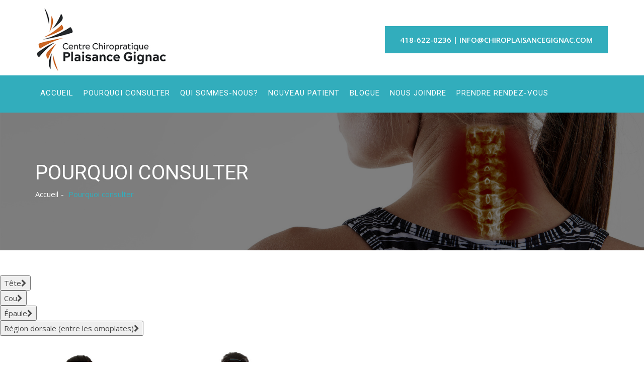

--- FILE ---
content_type: text/html; charset=utf-8
request_url: https://chiroplaisancegignac.com/pourquoi-consulter
body_size: 13292
content:
<!DOCTYPE html>
<html prefix="og: http://ogp.me/ns#" xmlns="http://www.w3.org/1999/xhtml" xml:lang="fr-fr" lang="fr-fr" dir="ltr">
    <head>
        <meta http-equiv="X-UA-Compatible" content="IE=edge">
            <meta name="viewport" content="width=device-width, initial-scale=1">
                                <!-- head -->
                <base href="https://chiroplaisancegignac.com/pourquoi-consulter" />
	<meta http-equiv="content-type" content="text/html; charset=utf-8" />
	<title>Pourquoi consulter</title>
	<link href="/images/favicon.png" rel="shortcut icon" type="image/vnd.microsoft.icon" />
	<link href="https://cdnjs.cloudflare.com/ajax/libs/simple-line-icons/2.4.1/css/simple-line-icons.min.css" rel="stylesheet" type="text/css" />
	<link href="/components/com_k2/css/k2.css?v=2.11.20240609" rel="stylesheet" type="text/css" />
	<link href="/components/com_sppagebuilder/assets/css/font-awesome-5.min.css?e55bde7d6e36ebf17ba0b8c1e80e4065" rel="stylesheet" type="text/css" />
	<link href="/components/com_sppagebuilder/assets/css/font-awesome-v4-shims.css?e55bde7d6e36ebf17ba0b8c1e80e4065" rel="stylesheet" type="text/css" />
	<link href="/components/com_sppagebuilder/assets/css/animate.min.css?e55bde7d6e36ebf17ba0b8c1e80e4065" rel="stylesheet" type="text/css" />
	<link href="/components/com_sppagebuilder/assets/css/sppagebuilder.css?e55bde7d6e36ebf17ba0b8c1e80e4065" rel="stylesheet" type="text/css" />
	<link href="/components/com_sppagebuilder/assets/css/magnific-popup.css" rel="stylesheet" type="text/css" />
	<link href="/plugins/system/jce/css/content.css?badb4208be409b1335b815dde676300e" rel="stylesheet" type="text/css" />
	<link href="//fonts.googleapis.com/css?family=Open+Sans:300,300italic,regular,italic,600,600italic,700,700italic,800,800italic&amp;subset=latin" rel="stylesheet" type="text/css" />
	<link href="/templates/radius_mediplus/css/bootstrap.min.css" rel="stylesheet" type="text/css" />
	<link href="/templates/radius_mediplus/css/font-awesome.min.css" rel="stylesheet" type="text/css" />
	<link href="/templates/radius_mediplus/css/style.css" rel="stylesheet" type="text/css" />
	<link href="/templates/radius_mediplus/css/legacy.css" rel="stylesheet" type="text/css" />
	<link href="/templates/radius_mediplus/css/template.css" rel="stylesheet" type="text/css" />
	<link href="/templates/radius_mediplus/css/presets/preset4.css" rel="stylesheet" class="preset" type="text/css" />
	<link href="/templates/radius_mediplus/css/custom.css" rel="stylesheet" type="text/css" />
	<link href="/plugins/system/helix3/assets/css/pagebuilder.css" rel="stylesheet" type="text/css" />
	<link href="/templates/radius_mediplus/css/frontend-edit.css" rel="stylesheet" type="text/css" />
	<link href="/plugins/system/gdpr/assets/css/cookieconsent.min.css" rel="stylesheet" type="text/css" />
	<style type="text/css">
@media(min-width: 1400px) {.sppb-row-container { max-width: 1320px; }}.sp-page-builder .page-content #section-id-1507216064724{padding-top:50px;padding-right:0px;padding-bottom:50px;padding-left:0px;margin-top:0px;margin-right:0px;margin-bottom:0px;margin-left:0px;}#column-wrap-id-1507216064725{max-width:25%;flex-basis:25%;}@media (max-width:1199.98px) {#column-wrap-id-1507216064725{max-width:25%;flex-basis:25%;}}@media (max-width:991.98px) {#column-wrap-id-1507216064725{max-width:100%;flex-basis:100%;}}@media (max-width:767.98px) {#column-wrap-id-1507216064725{max-width:100%;flex-basis:100%;}}@media (max-width:575.98px) {#column-wrap-id-1507216064725{max-width:100%;flex-basis:100%;}}.sp-page-builder .page-content #section-id-u4lC0B_aEmpOtXI6_DOvI{box-shadow:0 0 0 0 #FFFFFF;}.sp-page-builder .page-content #section-id-u4lC0B_aEmpOtXI6_DOvI{padding-top:5px;padding-right:0px;padding-bottom:5px;padding-left:0px;margin-top:0px;margin-right:0px;margin-bottom:0px;margin-left:0px;}#column-id-BUlrjl2Nk_dK38aIzll2V{box-shadow:0 0 0 0 #FFFFFF;}#column-wrap-id-BUlrjl2Nk_dK38aIzll2V{max-width:100%;flex-basis:100%;}@media (max-width:1199.98px) {#column-wrap-id-BUlrjl2Nk_dK38aIzll2V{max-width:100%;flex-basis:100%;}}@media (max-width:991.98px) {#column-wrap-id-BUlrjl2Nk_dK38aIzll2V{max-width:100%;flex-basis:100%;}}@media (max-width:767.98px) {#column-wrap-id-BUlrjl2Nk_dK38aIzll2V{max-width:100%;flex-basis:100%;}}@media (max-width:575.98px) {#column-wrap-id-BUlrjl2Nk_dK38aIzll2V{max-width:100%;flex-basis:100%;}}.sp-page-builder .page-content #section-id-6H-FGOapOeNCzMyqMAOQF{box-shadow:0 0 0 0 #FFFFFF;}.sp-page-builder .page-content #section-id-6H-FGOapOeNCzMyqMAOQF{padding-top:5px;padding-right:0px;padding-bottom:5px;padding-left:0px;margin-top:0px;margin-right:0px;margin-bottom:0px;margin-left:0px;}#column-id-MAUD5VPxAMdqR6LdLWvgc{box-shadow:0 0 0 0 #FFFFFF;}#column-wrap-id-MAUD5VPxAMdqR6LdLWvgc{max-width:100%;flex-basis:100%;}@media (max-width:1199.98px) {#column-wrap-id-MAUD5VPxAMdqR6LdLWvgc{max-width:100%;flex-basis:100%;}}@media (max-width:991.98px) {#column-wrap-id-MAUD5VPxAMdqR6LdLWvgc{max-width:100%;flex-basis:100%;}}@media (max-width:767.98px) {#column-wrap-id-MAUD5VPxAMdqR6LdLWvgc{max-width:100%;flex-basis:100%;}}@media (max-width:575.98px) {#column-wrap-id-MAUD5VPxAMdqR6LdLWvgc{max-width:100%;flex-basis:100%;}}.sp-page-builder .page-content #section-id-BhOExn8N7xclbaAsu0RSj{box-shadow:0 0 0 0 #FFFFFF;}.sp-page-builder .page-content #section-id-BhOExn8N7xclbaAsu0RSj{padding-top:5px;padding-right:0px;padding-bottom:5px;padding-left:0px;margin-top:0px;margin-right:0px;margin-bottom:0px;margin-left:0px;}#column-id-2qWDVerHpbuHOHPfrIUuo{box-shadow:0 0 0 0 #FFFFFF;}#column-wrap-id-2qWDVerHpbuHOHPfrIUuo{max-width:100%;flex-basis:100%;}@media (max-width:1199.98px) {#column-wrap-id-2qWDVerHpbuHOHPfrIUuo{max-width:100%;flex-basis:100%;}}@media (max-width:991.98px) {#column-wrap-id-2qWDVerHpbuHOHPfrIUuo{max-width:100%;flex-basis:100%;}}@media (max-width:767.98px) {#column-wrap-id-2qWDVerHpbuHOHPfrIUuo{max-width:100%;flex-basis:100%;}}@media (max-width:575.98px) {#column-wrap-id-2qWDVerHpbuHOHPfrIUuo{max-width:100%;flex-basis:100%;}}.sp-page-builder .page-content #section-id-k1GiDgxQBDhhEDYhNwtAG{box-shadow:0 0 0 0 #FFFFFF;}.sp-page-builder .page-content #section-id-k1GiDgxQBDhhEDYhNwtAG{padding-top:5px;padding-right:0px;padding-bottom:5px;padding-left:0px;margin-top:0px;margin-right:0px;margin-bottom:0px;margin-left:0px;}#column-id-YZVU6A6YKsO9NXS2SZG1s{box-shadow:0 0 0 0 #FFFFFF;}#column-wrap-id-YZVU6A6YKsO9NXS2SZG1s{max-width:100%;flex-basis:100%;}@media (max-width:1199.98px) {#column-wrap-id-YZVU6A6YKsO9NXS2SZG1s{max-width:100%;flex-basis:100%;}}@media (max-width:991.98px) {#column-wrap-id-YZVU6A6YKsO9NXS2SZG1s{max-width:100%;flex-basis:100%;}}@media (max-width:767.98px) {#column-wrap-id-YZVU6A6YKsO9NXS2SZG1s{max-width:100%;flex-basis:100%;}}@media (max-width:575.98px) {#column-wrap-id-YZVU6A6YKsO9NXS2SZG1s{max-width:100%;flex-basis:100%;}}#column-wrap-id-1507216064733{max-width:50%;flex-basis:50%;}@media (max-width:1199.98px) {#column-wrap-id-1507216064733{max-width:50%;flex-basis:50%;}}@media (max-width:991.98px) {#column-wrap-id-1507216064733{max-width:100%;flex-basis:100%;}}@media (max-width:767.98px) {#column-wrap-id-1507216064733{max-width:100%;flex-basis:100%;}}@media (max-width:575.98px) {#column-wrap-id-1507216064733{max-width:100%;flex-basis:100%;}}#sppb-addon-1507216064740{text-align:center;}#column-wrap-id-1507216064734{max-width:25%;flex-basis:25%;}@media (max-width:1199.98px) {#column-wrap-id-1507216064734{max-width:25%;flex-basis:25%;}}@media (max-width:991.98px) {#column-wrap-id-1507216064734{max-width:100%;flex-basis:100%;}}@media (max-width:767.98px) {#column-wrap-id-1507216064734{max-width:100%;flex-basis:100%;}}@media (max-width:575.98px) {#column-wrap-id-1507216064734{max-width:100%;flex-basis:100%;}}.sp-page-builder .page-content #section-id-qkJSkiq5WYJM5nHiJhwf0{box-shadow:0 0 0 0 #FFFFFF;}.sp-page-builder .page-content #section-id-qkJSkiq5WYJM5nHiJhwf0{padding-top:5px;padding-right:0px;padding-bottom:5px;padding-left:0px;margin-top:0px;margin-right:0px;margin-bottom:0px;margin-left:0px;}#column-id-psVqdbQ1DuIIW41TXoQme{box-shadow:0 0 0 0 #FFFFFF;}#column-wrap-id-psVqdbQ1DuIIW41TXoQme{max-width:100%;flex-basis:100%;}@media (max-width:1199.98px) {#column-wrap-id-psVqdbQ1DuIIW41TXoQme{max-width:100%;flex-basis:100%;}}@media (max-width:991.98px) {#column-wrap-id-psVqdbQ1DuIIW41TXoQme{max-width:100%;flex-basis:100%;}}@media (max-width:767.98px) {#column-wrap-id-psVqdbQ1DuIIW41TXoQme{max-width:100%;flex-basis:100%;}}@media (max-width:575.98px) {#column-wrap-id-psVqdbQ1DuIIW41TXoQme{max-width:100%;flex-basis:100%;}}.sp-page-builder .page-content #section-id-tH_K1gJzWRb3oraJIqIEp{box-shadow:0 0 0 0 #FFFFFF;}.sp-page-builder .page-content #section-id-tH_K1gJzWRb3oraJIqIEp{padding-top:5px;padding-right:0px;padding-bottom:5px;padding-left:0px;margin-top:0px;margin-right:0px;margin-bottom:0px;margin-left:0px;}#column-id-wJrNtx8EXi11sQY8WvLy1{box-shadow:0 0 0 0 #FFFFFF;}#column-wrap-id-wJrNtx8EXi11sQY8WvLy1{max-width:100%;flex-basis:100%;}@media (max-width:1199.98px) {#column-wrap-id-wJrNtx8EXi11sQY8WvLy1{max-width:100%;flex-basis:100%;}}@media (max-width:991.98px) {#column-wrap-id-wJrNtx8EXi11sQY8WvLy1{max-width:100%;flex-basis:100%;}}@media (max-width:767.98px) {#column-wrap-id-wJrNtx8EXi11sQY8WvLy1{max-width:100%;flex-basis:100%;}}@media (max-width:575.98px) {#column-wrap-id-wJrNtx8EXi11sQY8WvLy1{max-width:100%;flex-basis:100%;}}.sp-page-builder .page-content #section-id-TrE4vKRgSJ2RsDP7SGQR2{box-shadow:0 0 0 0 #FFFFFF;}.sp-page-builder .page-content #section-id-TrE4vKRgSJ2RsDP7SGQR2{padding-top:5px;padding-right:0px;padding-bottom:5px;padding-left:0px;margin-top:0px;margin-right:0px;margin-bottom:0px;margin-left:0px;}#column-id-7M-qzlOnA5Ie4w6WxSogz{box-shadow:0 0 0 0 #FFFFFF;}#column-wrap-id-7M-qzlOnA5Ie4w6WxSogz{max-width:100%;flex-basis:100%;}@media (max-width:1199.98px) {#column-wrap-id-7M-qzlOnA5Ie4w6WxSogz{max-width:100%;flex-basis:100%;}}@media (max-width:991.98px) {#column-wrap-id-7M-qzlOnA5Ie4w6WxSogz{max-width:100%;flex-basis:100%;}}@media (max-width:767.98px) {#column-wrap-id-7M-qzlOnA5Ie4w6WxSogz{max-width:100%;flex-basis:100%;}}@media (max-width:575.98px) {#column-wrap-id-7M-qzlOnA5Ie4w6WxSogz{max-width:100%;flex-basis:100%;}}.sp-page-builder .page-content #section-id-F_QDWRflp0OtuB_owIhPw{box-shadow:0 0 0 0 #FFFFFF;}.sp-page-builder .page-content #section-id-F_QDWRflp0OtuB_owIhPw{padding-top:5px;padding-right:0px;padding-bottom:5px;padding-left:0px;margin-top:0px;margin-right:0px;margin-bottom:0px;margin-left:0px;}#column-id-6p2_5-o8fld4ki9FbkZ2j{box-shadow:0 0 0 0 #FFFFFF;}#column-wrap-id-6p2_5-o8fld4ki9FbkZ2j{max-width:100%;flex-basis:100%;}@media (max-width:1199.98px) {#column-wrap-id-6p2_5-o8fld4ki9FbkZ2j{max-width:100%;flex-basis:100%;}}@media (max-width:991.98px) {#column-wrap-id-6p2_5-o8fld4ki9FbkZ2j{max-width:100%;flex-basis:100%;}}@media (max-width:767.98px) {#column-wrap-id-6p2_5-o8fld4ki9FbkZ2j{max-width:100%;flex-basis:100%;}}@media (max-width:575.98px) {#column-wrap-id-6p2_5-o8fld4ki9FbkZ2j{max-width:100%;flex-basis:100%;}}.sp-page-builder .page-content #section-id-kI3R8h3WolMjnbWzm38wS{box-shadow:0 0 0 0 #FFFFFF;}.sp-page-builder .page-content #section-id-kI3R8h3WolMjnbWzm38wS{padding-top:5px;padding-right:0px;padding-bottom:5px;padding-left:0px;margin-top:0px;margin-right:0px;margin-bottom:0px;margin-left:0px;}#column-id-wFWFv9uVLrDFNwmRBYF_-{box-shadow:0 0 0 0 #FFFFFF;}#column-wrap-id-wFWFv9uVLrDFNwmRBYF_-{max-width:100%;flex-basis:100%;}@media (max-width:1199.98px) {#column-wrap-id-wFWFv9uVLrDFNwmRBYF_-{max-width:100%;flex-basis:100%;}}@media (max-width:991.98px) {#column-wrap-id-wFWFv9uVLrDFNwmRBYF_-{max-width:100%;flex-basis:100%;}}@media (max-width:767.98px) {#column-wrap-id-wFWFv9uVLrDFNwmRBYF_-{max-width:100%;flex-basis:100%;}}@media (max-width:575.98px) {#column-wrap-id-wFWFv9uVLrDFNwmRBYF_-{max-width:100%;flex-basis:100%;}}.sp-page-builder .page-content #section-id-z7n2q1TtaWuG10Vt6zlEn{box-shadow:0 0 0 0 #FFFFFF;}.sp-page-builder .page-content #section-id-z7n2q1TtaWuG10Vt6zlEn{padding-top:5px;padding-right:0px;padding-bottom:5px;padding-left:0px;margin-top:0px;margin-right:0px;margin-bottom:0px;margin-left:0px;}#column-id-qSDB9hAstsHPTEo8esqvs{box-shadow:0 0 0 0 #FFFFFF;}#column-wrap-id-qSDB9hAstsHPTEo8esqvs{max-width:100%;flex-basis:100%;}@media (max-width:1199.98px) {#column-wrap-id-qSDB9hAstsHPTEo8esqvs{max-width:100%;flex-basis:100%;}}@media (max-width:991.98px) {#column-wrap-id-qSDB9hAstsHPTEo8esqvs{max-width:100%;flex-basis:100%;}}@media (max-width:767.98px) {#column-wrap-id-qSDB9hAstsHPTEo8esqvs{max-width:100%;flex-basis:100%;}}@media (max-width:575.98px) {#column-wrap-id-qSDB9hAstsHPTEo8esqvs{max-width:100%;flex-basis:100%;}}.sp-page-builder .page-content #section-id-Gy513WGG455Q_mNh9U9rj{box-shadow:0 0 0 0 #FFFFFF;}.sp-page-builder .page-content #section-id-Gy513WGG455Q_mNh9U9rj{padding-top:5px;padding-right:0px;padding-bottom:5px;padding-left:0px;margin-top:0px;margin-right:0px;margin-bottom:0px;margin-left:0px;}#column-id-oYZgTfBV0eCLdTMtFmx0B{box-shadow:0 0 0 0 #FFFFFF;}#column-wrap-id-oYZgTfBV0eCLdTMtFmx0B{max-width:100%;flex-basis:100%;}@media (max-width:1199.98px) {#column-wrap-id-oYZgTfBV0eCLdTMtFmx0B{max-width:100%;flex-basis:100%;}}@media (max-width:991.98px) {#column-wrap-id-oYZgTfBV0eCLdTMtFmx0B{max-width:100%;flex-basis:100%;}}@media (max-width:767.98px) {#column-wrap-id-oYZgTfBV0eCLdTMtFmx0B{max-width:100%;flex-basis:100%;}}@media (max-width:575.98px) {#column-wrap-id-oYZgTfBV0eCLdTMtFmx0B{max-width:100%;flex-basis:100%;}}.sp-page-builder .page-content #section-id-1507216375441{background-image:url(/images/2017/10/05/pourquoi-corps1.jpg);background-repeat:no-repeat;background-size:contain;background-attachment:inherit;background-position:50% 50%;}.sp-page-builder .page-content #section-id-1507216375441{padding-top:50px;padding-right:0px;padding-bottom:50px;padding-left:0px;margin-top:0px;margin-right:0px;margin-bottom:0px;margin-left:0px;}#column-wrap-id-1507216375442{max-width:33.333333333333%;flex-basis:33.333333333333%;}@media (max-width:1199.98px) {#column-wrap-id-1507216375442{max-width:33.333333333333%;flex-basis:33.333333333333%;}}@media (max-width:991.98px) {#column-wrap-id-1507216375442{max-width:100%;flex-basis:100%;}}@media (max-width:767.98px) {#column-wrap-id-1507216375442{max-width:100%;flex-basis:100%;}}@media (max-width:575.98px) {#column-wrap-id-1507216375442{max-width:100%;flex-basis:100%;}}#sppb-addon-1507216375477{padding-top:0;padding-right:0;padding-bottom:0;padding-left:0;}#sppb-addon-wrapper-1507216375477{margin-top:0;margin-right:0;margin-bottom:0;margin-left:0;}#sppb-addon-1507216375477 .sppb-addon-sppb-flibox{text-align:left;}#sppb-addon-1507216375477 .sppb-flipbox-panel,#sppb-addon-1507216375477 .threeD-item{height:150px;}#sppb-addon-1507216375477 .sppb-flipbox-front,#sppb-addon-1507216375477 .threeD-flip-front{color:rgba(50, 173, 188, 1);}#sppb-addon-1507216375477 .sppb-flipbox-back,#sppb-addon-1507216375477 .threeD-flip-back{color:rgba(255, 255, 255, 1);}#sppb-addon-1507216375477 .threeD-flip-back:before,#sppb-addon-1507216375477 .sppb-flipbox-back.flip-box:before{background-color:rgba(50, 173, 188, 1);}#sppb-addon-1507216375533 .sppb-addon-sppb-flibox{text-align:left;}#sppb-addon-1507216375533 .sppb-flipbox-panel,#sppb-addon-1507216375533 .threeD-item{height:60px;}#sppb-addon-1507216375533 .sppb-flipbox-front,#sppb-addon-1507216375533 .threeD-flip-front{color:rgba(50, 173, 188, 1);}#sppb-addon-1507216375533 .sppb-flipbox-back,#sppb-addon-1507216375533 .threeD-flip-back{color:rgba(255, 255, 255, 1);}#sppb-addon-1507216375533 .threeD-flip-back:before,#sppb-addon-1507216375533 .sppb-flipbox-back.flip-box:before{background-color:rgba(50, 173, 188, 1);}#sppb-addon-1507216375547 .sppb-addon-sppb-flibox{text-align:left;}#sppb-addon-1507216375547 .sppb-flipbox-panel,#sppb-addon-1507216375547 .threeD-item{height:100px;}#sppb-addon-1507216375547 .sppb-flipbox-front,#sppb-addon-1507216375547 .threeD-flip-front{color:rgba(50, 173, 188, 1);}#sppb-addon-1507216375547 .sppb-flipbox-back,#sppb-addon-1507216375547 .threeD-flip-back{color:rgba(255, 255, 255, 1);}#sppb-addon-1507216375547 .threeD-flip-back:before,#sppb-addon-1507216375547 .sppb-flipbox-back.flip-box:before{background-color:rgba(50, 173, 188, 1);}#column-wrap-id-1507216375447{max-width:33.333333333333%;flex-basis:33.333333333333%;}@media (max-width:1199.98px) {#column-wrap-id-1507216375447{max-width:33.333333333333%;flex-basis:33.333333333333%;}}@media (max-width:991.98px) {#column-wrap-id-1507216375447{max-width:100%;flex-basis:100%;}}@media (max-width:767.98px) {#column-wrap-id-1507216375447{max-width:100%;flex-basis:100%;}}@media (max-width:575.98px) {#column-wrap-id-1507216375447{max-width:100%;flex-basis:100%;}}#sppb-addon-1507216375451 .sppb-addon-sppb-flibox{text-align:left;}#sppb-addon-1507216375451 .sppb-flipbox-panel,#sppb-addon-1507216375451 .threeD-item{height:150px;}#sppb-addon-1507216375451 .sppb-flipbox-front,#sppb-addon-1507216375451 .threeD-flip-front{color:rgba(50, 173, 188, 1);}#sppb-addon-1507216375451 .sppb-flipbox-back,#sppb-addon-1507216375451 .threeD-flip-back{color:#ffffff;}#sppb-addon-1507216375451 .threeD-flip-back:before,#sppb-addon-1507216375451 .sppb-flipbox-back.flip-box:before{background-color:rgba(50, 173, 188, 1);}#sppb-addon-1507216375526 .sppb-addon-sppb-flibox{text-align:left;}#sppb-addon-1507216375526 .sppb-flipbox-panel,#sppb-addon-1507216375526 .threeD-item{height:100px;}#sppb-addon-1507216375526 .sppb-flipbox-front,#sppb-addon-1507216375526 .threeD-flip-front{color:rgba(50, 173, 188, 1);}#sppb-addon-1507216375526 .sppb-flipbox-back,#sppb-addon-1507216375526 .threeD-flip-back{color:rgba(255, 255, 255, 1);}#sppb-addon-1507216375526 .threeD-flip-back:before,#sppb-addon-1507216375526 .sppb-flipbox-back.flip-box:before{background-color:rgba(50, 173, 188, 1);}#sppb-addon-1507216375538 .sppb-addon-sppb-flibox{text-align:left;}#sppb-addon-1507216375538 .sppb-flipbox-panel,#sppb-addon-1507216375538 .threeD-item{height:100px;}#sppb-addon-1507216375538 .sppb-flipbox-front,#sppb-addon-1507216375538 .threeD-flip-front{color:rgba(50, 173, 188, 1);}#sppb-addon-1507216375538 .sppb-flipbox-back,#sppb-addon-1507216375538 .threeD-flip-back{color:rgba(255, 255, 255, 1);}#sppb-addon-1507216375538 .threeD-flip-back:before,#sppb-addon-1507216375538 .sppb-flipbox-back.flip-box:before{background-color:rgba(50, 173, 188, 1);}#sppb-addon-1507216375464 .sppb-addon-sppb-flibox{text-align:left;}#sppb-addon-1507216375464 .sppb-flipbox-panel,#sppb-addon-1507216375464 .threeD-item{height:98px;}#sppb-addon-1507216375464 .sppb-flipbox-front,#sppb-addon-1507216375464 .threeD-flip-front{color:rgba(50, 173, 188, 1);}#sppb-addon-1507216375464 .sppb-flipbox-back,#sppb-addon-1507216375464 .threeD-flip-back{color:#ffffff;}#sppb-addon-1507216375464 .threeD-flip-back:before,#sppb-addon-1507216375464 .sppb-flipbox-back.flip-box:before{background-color:rgba(50, 173, 188, 1);}#column-wrap-id-1507216375452{max-width:33.333333333333%;flex-basis:33.333333333333%;}@media (max-width:1199.98px) {#column-wrap-id-1507216375452{max-width:33.333333333333%;flex-basis:33.333333333333%;}}@media (max-width:991.98px) {#column-wrap-id-1507216375452{max-width:100%;flex-basis:100%;}}@media (max-width:767.98px) {#column-wrap-id-1507216375452{max-width:100%;flex-basis:100%;}}@media (max-width:575.98px) {#column-wrap-id-1507216375452{max-width:100%;flex-basis:100%;}}#sppb-addon-1507216375568 .sppb-addon-sppb-flibox{text-align:left;}#sppb-addon-1507216375568 .sppb-flipbox-panel,#sppb-addon-1507216375568 .threeD-item{height:173px;}#sppb-addon-1507216375568 .sppb-flipbox-front,#sppb-addon-1507216375568 .threeD-flip-front{color:rgba(50, 173, 188, 1);}#sppb-addon-1507216375568 .sppb-flipbox-back,#sppb-addon-1507216375568 .threeD-flip-back{color:rgba(255, 255, 255, 1);}#sppb-addon-1507216375568 .threeD-flip-back:before,#sppb-addon-1507216375568 .sppb-flipbox-back.flip-box:before{background-color:rgba(50, 173, 188, 1);}#sppb-addon-1507216375573 .sppb-addon-sppb-flibox{text-align:left;}#sppb-addon-1507216375573 .sppb-flipbox-panel,#sppb-addon-1507216375573 .threeD-item{height:150px;}#sppb-addon-1507216375573 .sppb-flipbox-front,#sppb-addon-1507216375573 .threeD-flip-front{color:rgba(50, 173, 188, 1);}#sppb-addon-1507216375573 .sppb-flipbox-back,#sppb-addon-1507216375573 .threeD-flip-back{color:rgba(255, 255, 255, 1);}#sppb-addon-1507216375573 .threeD-flip-back:before,#sppb-addon-1507216375573 .sppb-flipbox-back.flip-box:before{background-color:rgba(50, 173, 188, 1);}#sppb-addon-1507216375578 .sppb-addon-sppb-flibox{text-align:left;}#sppb-addon-1507216375578 .sppb-flipbox-panel,#sppb-addon-1507216375578 .threeD-item{height:200px;}#sppb-addon-1507216375578 .sppb-flipbox-front,#sppb-addon-1507216375578 .threeD-flip-front{color:rgba(50, 173, 188, 1);}#sppb-addon-1507216375578 .sppb-flipbox-back,#sppb-addon-1507216375578 .threeD-flip-back{color:rgba(255, 255, 255, 1);}#sppb-addon-1507216375578 .threeD-flip-back:before,#sppb-addon-1507216375578 .sppb-flipbox-back.flip-box:before{background-color:rgba(50, 173, 188, 1);}#sppb-addon-1507216375583 .sppb-addon-sppb-flibox{text-align:left;}#sppb-addon-1507216375583 .sppb-flipbox-panel,#sppb-addon-1507216375583 .threeD-item{height:150px;}#sppb-addon-1507216375583 .sppb-flipbox-front,#sppb-addon-1507216375583 .threeD-flip-front{color:rgba(50, 173, 188, 1);}#sppb-addon-1507216375583 .sppb-flipbox-back,#sppb-addon-1507216375583 .threeD-flip-back{color:rgba(255, 255, 255, 1);}#sppb-addon-1507216375583 .threeD-flip-back:before,#sppb-addon-1507216375583 .sppb-flipbox-back.flip-box:before{background-color:rgba(50, 173, 188, 1);}body{font-family:Open Sans, sans-serif; font-weight:normal; }@media (min-width: 1400px) {
.container {
max-width: 1140px;
}
}#sp-menu{ background-color:#009688; }#sp-bottom{ background-color:#222222;padding:100px 0px; }div.cc-window.cc-floating{max-width:24em}@media(max-width: 639px){div.cc-window.cc-floating:not(.cc-center){max-width: none}}div.cc-window, span.cc-cookie-settings-toggler{font-size:16px}div.cc-revoke{font-size:16px}div.cc-settings-label,span.cc-cookie-settings-toggle{font-size:14px}div.cc-window.cc-banner{padding:1em 1.8em}div.cc-window.cc-floating{padding:2em 1.8em}input.cc-cookie-checkbox+span:before, input.cc-cookie-checkbox+span:after{border-radius:1px}div.cc-center,div.cc-floating,div.cc-checkbox-container,div.gdpr-fancybox-container div.fancybox-content,ul.cc-cookie-category-list li,fieldset.cc-service-list-title legend{border-radius:0px}div.cc-window a.cc-btn,span.cc-cookie-settings-toggle{border-radius:0px}
	</style>
	<script type="application/json" class="joomla-script-options new">{"csrf.token":"02e2a993b258978bdbeaff41cd073ead","system.paths":{"root":"","base":""}}</script>
	<script src="/media/jui/js/jquery.min.js?a0197b7a406aa1b421123af5048463ad" type="text/javascript"></script>
	<script src="/media/jui/js/jquery-noconflict.js?a0197b7a406aa1b421123af5048463ad" type="text/javascript"></script>
	<script src="/media/jui/js/jquery-migrate.min.js?a0197b7a406aa1b421123af5048463ad" type="text/javascript"></script>
	<script src="/media/k2/assets/js/k2.frontend.js?v=2.11.20240609&sitepath=/" type="text/javascript"></script>
	<script src="/components/com_sppagebuilder/assets/js/common.js" type="text/javascript"></script>
	<script src="/media/system/js/core.js?a0197b7a406aa1b421123af5048463ad" type="text/javascript"></script>
	<script src="/components/com_sppagebuilder/assets/js/jquery.parallax.js?e55bde7d6e36ebf17ba0b8c1e80e4065" type="text/javascript"></script>
	<script src="/components/com_sppagebuilder/assets/js/sppagebuilder.js?e55bde7d6e36ebf17ba0b8c1e80e4065" defer="defer" type="text/javascript"></script>
	<script src="/components/com_sppagebuilder/assets/js/addons/text_block.js" type="text/javascript"></script>
	<script src="/components/com_sppagebuilder/assets/js/jquery.magnific-popup.min.js" type="text/javascript"></script>
	<script src="/templates/radius_mediplus/js/bootstrap.min.js" type="text/javascript"></script>
	<script src="/templates/radius_mediplus/js/jquery.sticky.js" type="text/javascript"></script>
	<script src="/templates/radius_mediplus/js/main.js" type="text/javascript"></script>
	<script src="/templates/radius_mediplus/js/frontend-edit.js" type="text/javascript"></script>
	<script src="/plugins/system/gdpr/assets/js/cookieconsent.min.js" type="text/javascript" defer="defer"></script>
	<script src="/plugins/system/gdpr/assets/js/init.js" type="text/javascript" defer="defer"></script>
	<script type="text/javascript">
jQuery(document).ready(function($){'use strict';
				if('hide' === 'hide') {
					$( '#sppb-addon--570-xuSa9LqltFPb-Hym' + ' .sppb-addon-accordion .sppb-panel-heading').removeClass('active');
				} else {
					$( '#sppb-addon--570-xuSa9LqltFPb-Hym' + ' .sppb-addon-accordion .sppb-panel-heading').addClass('active');
				}
				$( '#sppb-addon--570-xuSa9LqltFPb-Hym' + ' .sppb-addon-accordion .sppb-panel-collapse').hide();
			});jQuery(document).ready(function($){'use strict';
				if('hide' === 'hide') {
					$( '#sppb-addon-rnuAm86YyD0WQyZAJEh6d' + ' .sppb-addon-accordion .sppb-panel-heading').removeClass('active');
				} else {
					$( '#sppb-addon-rnuAm86YyD0WQyZAJEh6d' + ' .sppb-addon-accordion .sppb-panel-heading').addClass('active');
				}
				$( '#sppb-addon-rnuAm86YyD0WQyZAJEh6d' + ' .sppb-addon-accordion .sppb-panel-collapse').hide();
			});
var sp_preloader = '0';

var sp_gotop = '1';

var sp_offanimation = 'fullscreen';
var gdprConfigurationOptions = { complianceType: 'info',
																			  cookieConsentLifetime: 365,
																			  cookieConsentSamesitePolicy: 'Lax',
																			  cookieConsentSecure: 1,
																			  disableFirstReload: 0,
																	  		  blockJoomlaSessionCookie: 1,
																			  blockExternalCookiesDomains: 0,
																			  externalAdvancedBlockingModeCustomAttribute: '',
																			  allowedCookies: '',
																			  blockCookieDefine: 1,
																			  autoAcceptOnNextPage: 0,
																			  revokable: 1,
																			  lawByCountry: 0,
																			  checkboxLawByCountry: 0,
																			  blockPrivacyPolicy: 0,
																			  cacheGeolocationCountry: 1,
																			  countryAcceptReloadTimeout: 1000,
																			  usaCCPARegions: null,
																			  countryEnableReload: 1,
																			  customHasLawCountries: [""],
																			  dismissOnScroll: 0,
																			  dismissOnTimeout: 0,
																			  containerSelector: 'body',
																			  hideOnMobileDevices: 0,
																			  autoFloatingOnMobile: 0,
																			  autoFloatingOnMobileThreshold: 1024,
																			  autoRedirectOnDecline: 0,
																			  autoRedirectOnDeclineLink: '',
																			  showReloadMsg: 0,
																			  showReloadMsgText: 'Applying preferences and reloading the page...',
																			  defaultClosedToolbar: 0,
																			  toolbarLayout: 'basic',
																			  toolbarTheme: 'block',
																			  toolbarButtonsTheme: 'decline_first',
																			  revocableToolbarTheme: 'basic',
																			  toolbarPosition: 'bottom',
																			  toolbarCenterTheme: 'compact',
																			  revokePosition: 'revoke-top',
																			  toolbarPositionmentType: 1,
																			  positionCenterSimpleBackdrop: 0,
																			  positionCenterBlurEffect: 0,
																			  preventPageScrolling: 0,
																			  popupEffect: 'fade',
																			  popupBackground: '#000000',
																			  popupText: '#ffffff',
																			  popupLink: '#ffffff',
																			  buttonBackground: '#ffffff',
																			  buttonBorder: '#ffffff',
																			  buttonText: '#000000',
																			  highlightOpacity: '100',
																			  highlightBackground: '#333333',
																			  highlightBorder: '#ffffff',
																			  highlightText: '#ffffff',
																			  highlightDismissBackground: '#333333',
																		  	  highlightDismissBorder: '#ffffff',
																		 	  highlightDismissText: '#ffffff',
																			  hideRevokableButton: 0,
																			  hideRevokableButtonOnscroll: 0,
																			  customRevokableButton: 0,
																			  customRevokableButtonAction: 0,
																			  headerText: 'Ce site demande votre consentement pour utilisés vos informations',
																			  messageText: 'Ce site web utilise des cookies pour faciliter votre navigation.',
																			  denyMessageEnabled: 0, 
																			  denyMessage: 'Vous avez refusés les cookies. Pour vous assurer d\'avoir la meilleure expérience de navigation sur notre site web, s\'il vous plaît accepté l\'usage des cookies',
																			  placeholderBlockedResources: 1, 
																			  placeholderBlockedResourcesAction: 'open',
																	  		  placeholderBlockedResourcesText: 'You must accept cookies and reload the page to view this content',
																			  placeholderIndividualBlockedResourcesText: 'You must accept cookies from {domain} and reload the page to view this content',
																			  placeholderIndividualBlockedResourcesAction: 0,
																			  placeholderOnpageUnlock: 0,
																			  scriptsOnpageUnlock: 0,
																			  dismissText: 'Compris!',
																			  allowText: 'Accepté les cookies',
																			  denyText: 'Refuser les cookies',
																			  cookiePolicyLinkText: 'Politique de cookie',
																			  cookiePolicyLink: 'https://www.chiroplaisancegignac.com/cookie',
																			  cookiePolicyRevocableTabText: 'Politique de cookie',
																			  privacyPolicyLinkText: 'Politique de Confidentialité',
																			  privacyPolicyLink: 'https://www.chiroplaisancegignac.com/pol-confidentialite',
																			  googleCMPTemplate: 0,
																			  enableGdprBulkConsent: 0,
																			  enableCustomScriptExecGeneric: 0,
																			  customScriptExecGeneric: '',
																			  categoriesCheckboxTemplate: 'cc-checkboxes-light',
																			  toggleCookieSettings: 0,
																			  toggleCookieSettingsLinkedView: 0,
 																			  toggleCookieSettingsLinkedViewSefLink: '/component/gdpr/',
																	  		  toggleCookieSettingsText: '<span class="cc-cookie-settings-toggle">Réglages  <span class="cc-cookie-settings-toggler">&#x25EE;</span></span>',
																			  toggleCookieSettingsButtonBackground: '#333333',
																			  toggleCookieSettingsButtonBorder: '#ffffff',
																			  toggleCookieSettingsButtonText: '#ffffff',
																			  showLinks: 1,
																			  blankLinks: '_self',
																			  autoOpenPrivacyPolicy: 0,
																			  openAlwaysDeclined: 0,
																			  cookieSettingsLabel: 'Cookie settings:',
															  				  cookieSettingsDesc: 'Choisir quelle sorte de cookies vous voulez bloquer en cochant les cases désirés  Cliqué sur le nom de la catégorie pour plus d\'informations à propos de l\'usage des cookies.',
																			  cookieCategory1Enable: 0,
																			  cookieCategory1Name: 'Necessary',
																			  cookieCategory1Locked: 0,
																			  cookieCategory2Enable: 0,
																			  cookieCategory2Name: 'Preferences',
																			  cookieCategory2Locked: 0,
																			  cookieCategory3Enable: 0,
																			  cookieCategory3Name: 'Statistics',
																			  cookieCategory3Locked: 0,
																			  cookieCategory4Enable: 0,
																			  cookieCategory4Name: 'Marketing',
																			  cookieCategory4Locked: 0,
																			  cookieCategoriesDescriptions: {},
																			  alwaysReloadAfterCategoriesChange: 0,
																			  preserveLockedCategories: 0,
																			  declineButtonBehavior: 'hard',
																			  reloadOnfirstDeclineall: 0,
																			  trackExistingCheckboxSelectors: '',
															  		  		  trackExistingCheckboxConsentLogsFormfields: 'nom, courriel, sujet du message',
																			  allowallShowbutton: 0,
																			  allowallText: 'Acceptez tous les cookies ',
																			  allowallButtonBackground: '#ffffff',
																			  allowallButtonBorder: '#ffffff',
																			  allowallButtonText: '#000000',
																			  allowallButtonTimingAjax: 'fast',
																			  includeAcceptButton: 0,
																			  trackConsentDate: 0,
																			  execCustomScriptsOnce: 1,
																			  optoutIndividualResources: 0,
																			  blockIndividualResourcesServerside: 0,
																			  disableSwitchersOptoutCategory: 0,
																			  allowallIndividualResources: 1,
																			  blockLocalStorage: 0,
																			  blockSessionStorage: 0,
																			  externalAdvancedBlockingModeTags: 'iframe,script,img,source,link',
																			  enableCustomScriptExecCategory1: 0,
																			  customScriptExecCategory1: '',
																			  enableCustomScriptExecCategory2: 0,
																			  customScriptExecCategory2: '',
																			  enableCustomScriptExecCategory3: 0,
																			  customScriptExecCategory3: '',
																			  enableCustomScriptExecCategory4: 0,
																			  customScriptExecCategory4: '',
																			  enableCustomDeclineScriptExecCategory1: 0,
																			  customScriptDeclineExecCategory1: '',
																			  enableCustomDeclineScriptExecCategory2: 0,
																			  customScriptDeclineExecCategory2: '',
																			  enableCustomDeclineScriptExecCategory3: 0,
																			  customScriptDeclineExecCategory3: '',
																			  enableCustomDeclineScriptExecCategory4: 0,
																			  customScriptDeclineExecCategory4: '',
																			  enableCMPStatistics: 0,
																			  enableCMPAds: 0,																			  
																			  debugMode: 0
																		};var gdpr_ajax_livesite='https://chiroplaisancegignac.com/';var gdpr_enable_log_cookie_consent=1;
	</script>
	<meta property="article:author" content="Super User"/>
	<meta property="article:published_time" content="2017-10-05 15:10:27"/>
	<meta property="article:modified_time" content="2024-02-14 20:54:18"/>
	<meta property="og:locale" content="fr-FR" />
	<meta property="og:title" content="Pourquoi consulter" />
	<meta property="og:type" content="website" />
	<meta property="og:url" content="https://chiroplaisancegignac.com/pourquoi-consulter" />
	<meta property="fb:app_id" content="admin-plaisancegignac" />
	<meta property="og:site_name" content="Centre chiropratique Plaisance Gignac" />
	<meta name="twitter:card" content="summary" />
	<meta name="twitter:site" content="Centre chiropratique Plaisance Gignac" />

                <!-- Google Tag Manager -->
<script>(function(w,d,s,l,i){w[l]=w[l]||[];w[l].push({'gtm.start':
new Date().getTime(),event:'gtm.js'});var f=d.getElementsByTagName(s)[0],
j=d.createElement(s),dl=l!='dataLayer'?'&l='+l:'';j.async=true;j.src=
'https://www.googletagmanager.com/gtm.js?id='+i+dl;f.parentNode.insertBefore(j,f);
})(window,document,'script','dataLayer','GTM-PKBFHDG');</script>

                                


<script>
  (function(i,s,o,g,r,a,m){i['GoogleAnalyticsObject']=r;i[r]=i[r]||function(){
  (i[r].q=i[r].q||[]).push(arguments)},i[r].l=1*new Date();a=s.createElement(o),
  m=s.getElementsByTagName(o)[0];a.async=1;a.src=g;m.parentNode.insertBefore(a,m)
  })(window,document,'script','//www.google-analytics.com/analytics.js','ga');

  ga('create', 'UA-20311400-26', 'auto');
  ga('send', 'pageview');

</script>
<!-- Universal Google Analytics Plugin by PB Web Development -->


</head>
                                <body id="rt-page" class="site com-sppagebuilder view-page no-layout no-task itemid-644 fr-fr ltr  sticky-header layout-fluid off-canvas-menu-init">

                    <div class="body-wrapper">
                        <div class="body-innerwrapper">
                            <header id="sp-header"><div class="container"><div class="row"><div id="sp-logo" class="col-8 col-lg-3 "><div class="sp-column "><h1 class="logo"><a href="/"><img class="sp-default-logo" src="/images/logo-chiro-plaisance-gignac.jpg" alt="Centre chiropratique Plaisance Gignac"><img class="sp-retina-logo" src="/images/logo-chiro-plaisance-gignac.jpg" alt="Centre chiropratique Plaisance Gignac" width="300" height="146"></a></h1></div></div><div id="sp-top2" class="col-lg-9 "><div class="sp-column "><div class="sp-module contact-top"><div class="sp-module-content">

<div class="customcontact-top"  >
	<p><a href="/index.php/nous-joindre" class="btn-read-more">418-622-0236 | info@chiroplaisancegignac.com</a></p></div>
</div></div><ul class="sp-contact-info"></ul></div></div></div></div></header><section id="sp-menu"><div class="container"><div class="row"><div id="sp-menu" class="col-lg-12 "><div class="sp-column ">			<div class='sp-megamenu-wrapper'>
				<a id="offcanvas-toggler" class="visible-sm visible-xs" href="#"><i class="fa fa-bars"></i></a>
				<ul class="sp-megamenu-parent menu-slide-down hidden-sm hidden-xs"><li class="sp-menu-item"><a  href="/" rel="noopener noreferrer" target="_blank" title="Politique confidentialité" >Accueil</a></li><li class="sp-menu-item current-item active"><a  href="/pourquoi-consulter"  >Pourquoi consulter</a></li><li class="sp-menu-item"><a  href="/qui-sommes-nous"  >Qui sommes-nous? </a></li><li class="sp-menu-item"><a  href="/nouveau-patient"  >Nouveau patient</a></li><li class="sp-menu-item"><a  href="/blogue-chiro-plaisance-gignac"  >Blogue</a></li><li class="sp-menu-item"><a  href="/nous-joindre"  >Nous joindre</a></li><li class="sp-menu-item"><a  href="/prendre-rendez-vous-en-ligne"  >Prendre Rendez-Vous</a></li></ul>			</div>
		</div></div></div></div></section><section id="sp-page-title"><div class="row"><div id="sp-title" class="col-lg-12 "><div class="sp-column "><div class="sp-page-title" style="background-image: url(/images/headers/header6.jpg);"><div class="container"><h2>Pourquoi consulter</h2>
<ol class="breadcrumb">
	<li><a href="/" class="pathway">Accueil</a></li><li class="active">Pourquoi consulter</li></ol>
</div></div></div></div></div></section><section id="sp-main-body"><div class="row"><div id="sp-component" class="col-lg-12 "><div class="sp-column "><div id="system-message-container">
	</div>

<div id="sp-page-builder" class="sp-page-builder  page-30" x-data="easystoreProductList">

	
	<div class="page-content" x-data="easystoreProductDetails">
				<section id="section-id-1507216064724" class="sppb-section pourquoi-mobile" ><div class="sppb-row-container"><div class="sppb-row"><div class="sppb-col-md-3  " id="column-wrap-id-1507216064725"><div id="column-id-1507216064725" class="sppb-column " ><div class="sppb-column-addons"><div id="sppb-addon-wrapper--570-xuSa9LqltFPb-Hym" class="sppb-addon-wrapper  addon-root-accordion"><div id="sppb-addon--570-xuSa9LqltFPb-Hym" class="clearfix  "     ><div class="sppb-addon sppb-addon-accordion "><div class="sppb-addon-content"><div class="sppb-panel-group"><div class="sppb-panel sppb-panel-default"><button type="button" class="sppb-reset-button-styles sppb-w-full sppb-panel-heading active " id="sppb-ac-heading--570-xuSa9LqltFPb-Hym-key-0" aria-expanded="true" aria-controls="sppb-ac-content--570-xuSa9LqltFPb-Hym-key-0"><span class="sppb-panel-title" aria-label="Tête">Tête</span><span class="sppb-toggle-direction" aria-label="Toggle Direction Icon 1"><i class="fa fa-chevron-right" aria-hidden="true"></i></span></button><div id="sppb-ac-content--570-xuSa9LqltFPb-Hym-key-0" class="sppb-panel-collapse" aria-labelledby="sppb-ac-heading--570-xuSa9LqltFPb-Hym-key-0"><div class="sppb-panel-body"><div id="section-id-u4lC0B_aEmpOtXI6_DOvI" class="sppb-section" ><div class="sppb-container-inner"><div class="sppb-row sppb-nested-row"><div class="sppb-row-column  " id="column-wrap-id-BUlrjl2Nk_dK38aIzll2V"><div id="column-id-BUlrjl2Nk_dK38aIzll2V" class="sppb-column " ><div class="sppb-column-addons"><div id="sppb-addon-wrapper-1523022385136" class="sppb-addon-wrapper  addon-root-text-block"><div id="sppb-addon-1523022385136" class="clearfix  "     ><div class="sppb-addon sppb-addon-text-block " ><div class="sppb-addon-content"><ul>
  <li><a href="/index.php/blogue-chiro-plaisance-gignac/item/24-maux-de-tete">Maux de têtes / migraines </a></li>
  <li><a href="/index.php/blogue-chiro-plaisance-gignac/item/24-maux-de-tete">Céphalée de tension / céphalée cervicogénique</a></li>
  <li><a href="/index.php/blogue-chiro-plaisance-gignac/item/25-nevralgie-d-arnold">Névralgie d’Arnold</a></li>
  <li><a href="/index.php/blogue-chiro-plaisance-gignac/item/26-douleurs-a-la-machoire">Douleur à la mâchoire</a></li>
  <li>Étourdissements et vertiges</li>
  <li>Douleurs aux oreilles</li>
</ul></div></div></div></div></div></div></div></div></div></div></div></div></div><div class="sppb-panel sppb-panel-default"><button type="button" class="sppb-reset-button-styles sppb-w-full sppb-panel-heading " id="sppb-ac-heading--570-xuSa9LqltFPb-Hym-key-1" aria-expanded="false" aria-controls="sppb-ac-content--570-xuSa9LqltFPb-Hym-key-1"><span class="sppb-panel-title" aria-label="Cou">Cou</span><span class="sppb-toggle-direction" aria-label="Toggle Direction Icon 2"><i class="fa fa-chevron-right" aria-hidden="true"></i></span></button><div id="sppb-ac-content--570-xuSa9LqltFPb-Hym-key-1" class="sppb-panel-collapse" style="display: none;" aria-labelledby="sppb-ac-heading--570-xuSa9LqltFPb-Hym-key-1"><div class="sppb-panel-body"><div id="section-id-6H-FGOapOeNCzMyqMAOQF" class="sppb-section" ><div class="sppb-container-inner"><div class="sppb-row sppb-nested-row"><div class="sppb-row-column  " id="column-wrap-id-MAUD5VPxAMdqR6LdLWvgc"><div id="column-id-MAUD5VPxAMdqR6LdLWvgc" class="sppb-column " ><div class="sppb-column-addons"><div id="sppb-addon-wrapper-1523022385133" class="sppb-addon-wrapper  addon-root-text-block"><div id="sppb-addon-1523022385133" class="clearfix  "     ><div class="sppb-addon sppb-addon-text-block " ><div class="sppb-addon-content"><ul>
  <li><a href="/index.php/blogue-chiro-plaisance-gignac/item/22-douleurs-au-cou-torticolis-entorse-cervicale">Douleur au cou / torticolis / entorse cervicale</a></li>
  <li><a href="/index.php/blogue-chiro-plaisance-gignac/item/23-whiplash-coup-de-fouet-cervical">Whiplash (coup de fouet cervical)</a></li>
  <li><a href="/index.php/blogue-chiro-plaisance-gignac/item/36-arthrose"> Douleurs liées à l’arthrose</a></li>
</ul>
</div></div></div></div></div></div></div></div></div></div></div></div></div><div class="sppb-panel sppb-panel-default"><button type="button" class="sppb-reset-button-styles sppb-w-full sppb-panel-heading " id="sppb-ac-heading--570-xuSa9LqltFPb-Hym-key-2" aria-expanded="false" aria-controls="sppb-ac-content--570-xuSa9LqltFPb-Hym-key-2"><span class="sppb-panel-title" aria-label="Épaule">Épaule</span><span class="sppb-toggle-direction" aria-label="Toggle Direction Icon 3"><i class="fa fa-chevron-right" aria-hidden="true"></i></span></button><div id="sppb-ac-content--570-xuSa9LqltFPb-Hym-key-2" class="sppb-panel-collapse" style="display: none;" aria-labelledby="sppb-ac-heading--570-xuSa9LqltFPb-Hym-key-2"><div class="sppb-panel-body"><div id="section-id-BhOExn8N7xclbaAsu0RSj" class="sppb-section" ><div class="sppb-container-inner"><div class="sppb-row sppb-nested-row"><div class="sppb-row-column  " id="column-wrap-id-2qWDVerHpbuHOHPfrIUuo"><div id="column-id-2qWDVerHpbuHOHPfrIUuo" class="sppb-column " ><div class="sppb-column-addons"><div id="sppb-addon-wrapper-1523022385137" class="sppb-addon-wrapper  addon-root-text-block"><div id="sppb-addon-1523022385137" class="clearfix  "     ><div class="sppb-addon sppb-addon-text-block " ><div class="sppb-addon-content"><ul>
  <li><a href="/index.php/blogue-chiro-plaisance-gignac/item/38-tendinite">Tendinite, tendinose, tendinopathie</a></li>
<li><a href="/index.php/blogue-chiro-plaisance-gignac/item/39-bursite"> Bursite</a></li>  <li> Capsulite</li>
</ul>
</div></div></div></div></div></div></div></div></div></div></div></div></div><div class="sppb-panel sppb-panel-default"><button type="button" class="sppb-reset-button-styles sppb-w-full sppb-panel-heading " id="sppb-ac-heading--570-xuSa9LqltFPb-Hym-key-3" aria-expanded="false" aria-controls="sppb-ac-content--570-xuSa9LqltFPb-Hym-key-3"><span class="sppb-panel-title" aria-label="Région dorsale (entre les omoplates)">Région dorsale (entre les omoplates)</span><span class="sppb-toggle-direction" aria-label="Toggle Direction Icon 4"><i class="fa fa-chevron-right" aria-hidden="true"></i></span></button><div id="sppb-ac-content--570-xuSa9LqltFPb-Hym-key-3" class="sppb-panel-collapse" style="display: none;" aria-labelledby="sppb-ac-heading--570-xuSa9LqltFPb-Hym-key-3"><div class="sppb-panel-body"><div id="section-id-k1GiDgxQBDhhEDYhNwtAG" class="sppb-section" ><div class="sppb-container-inner"><div class="sppb-row sppb-nested-row"><div class="sppb-row-column  " id="column-wrap-id-YZVU6A6YKsO9NXS2SZG1s"><div id="column-id-YZVU6A6YKsO9NXS2SZG1s" class="sppb-column " ><div class="sppb-column-addons"><div id="sppb-addon-wrapper-1523022385140" class="sppb-addon-wrapper  addon-root-text-block"><div id="sppb-addon-1523022385140" class="clearfix  "     ><div class="sppb-addon sppb-addon-text-block " ><div class="sppb-addon-content"><ul>
   <li> <a href="/index.php/blogue-chiro-plaisance-gignac/item/27-dorsalgie">Dorsalgie / douleur entre les omoplates</a></li>
   <li> <a href="/index.php/blogue-chiro-plaisance-gignac/item/28-douleur-au-cotes-entorse-costale">Douleur aux côtes / entorse costale</a></li>
  <li> <a href="/index.php/blogue-chiro-plaisance-gignac/item/29-dorso-lombalgie-douleur-dans-le-milieu-du-dos">Dorso-lombalgie (douleur dans le milieu du dos)</a></li>
  <li><a href="/index.php/blogue-chiro-plaisance-gignac/item/36-arthrose"> Douleurs liées à l’arthrose</a></li>
</ul></div></div></div></div></div></div></div></div></div></div></div></div></div></div></div></div></div></div></div></div></div><div class="sppb-col-md-6  " id="column-wrap-id-1507216064733"><div id="column-id-1507216064733" class="sppb-column " ><div class="sppb-column-addons"><div id="sppb-addon-wrapper-1507216064740" class="sppb-addon-wrapper  addon-root-image"><div id="sppb-addon-1507216064740" class="clearfix  "     ><div class="sppb-addon sppb-addon-single-image  "><div class="sppb-addon-content"><div class="sppb-addon-single-image-container"><img class="sppb-img-responsive " src="/images/2017/10/05/pourquoi-corps1.jpg"  alt="pourquoi-corps1.jpg" title=""   /></div></div></div></div></div></div></div></div><div class="sppb-col-md-3  " id="column-wrap-id-1507216064734"><div id="column-id-1507216064734" class="sppb-column " ><div class="sppb-column-addons"><div id="sppb-addon-wrapper-rnuAm86YyD0WQyZAJEh6d" class="sppb-addon-wrapper  addon-root-accordion"><div id="sppb-addon-rnuAm86YyD0WQyZAJEh6d" class="clearfix  "     ><div class="sppb-addon sppb-addon-accordion "><div class="sppb-addon-content"><div class="sppb-panel-group"><div class="sppb-panel sppb-panel-default"><button type="button" class="sppb-reset-button-styles sppb-w-full sppb-panel-heading active " id="sppb-ac-heading-rnuAm86YyD0WQyZAJEh6d-key-0" aria-expanded="true" aria-controls="sppb-ac-content-rnuAm86YyD0WQyZAJEh6d-key-0"><span class="sppb-panel-title" aria-label="Coude">Coude</span><span class="sppb-toggle-direction" aria-label="Toggle Direction Icon 1"><i class="fa fa-chevron-right" aria-hidden="true"></i></span></button><div id="sppb-ac-content-rnuAm86YyD0WQyZAJEh6d-key-0" class="sppb-panel-collapse" aria-labelledby="sppb-ac-heading-rnuAm86YyD0WQyZAJEh6d-key-0"><div class="sppb-panel-body"><div id="section-id-qkJSkiq5WYJM5nHiJhwf0" class="sppb-section" ><div class="sppb-container-inner"><div class="sppb-row sppb-nested-row"><div class="sppb-row-column  " id="column-wrap-id-psVqdbQ1DuIIW41TXoQme"><div id="column-id-psVqdbQ1DuIIW41TXoQme" class="sppb-column " ><div class="sppb-column-addons"><div id="sppb-addon-wrapper-1523022385134" class="sppb-addon-wrapper  addon-root-text-block"><div id="sppb-addon-1523022385134" class="clearfix  "     ><div class="sppb-addon sppb-addon-text-block " ><div class="sppb-addon-content"><ul>
  <li><a href="/index.php/blogue-chiro-plaisance-gignac/item/40-epicondylites-douleur-au-coude">Épicondylites (douleur au coude)</a></li>
</ul>
</div></div></div></div></div></div></div></div></div></div></div></div></div><div class="sppb-panel sppb-panel-default"><button type="button" class="sppb-reset-button-styles sppb-w-full sppb-panel-heading " id="sppb-ac-heading-rnuAm86YyD0WQyZAJEh6d-key-1" aria-expanded="false" aria-controls="sppb-ac-content-rnuAm86YyD0WQyZAJEh6d-key-1"><span class="sppb-panel-title" aria-label="Main - poignet">Main - poignet</span><span class="sppb-toggle-direction" aria-label="Toggle Direction Icon 2"><i class="fa fa-chevron-right" aria-hidden="true"></i></span></button><div id="sppb-ac-content-rnuAm86YyD0WQyZAJEh6d-key-1" class="sppb-panel-collapse" style="display: none;" aria-labelledby="sppb-ac-heading-rnuAm86YyD0WQyZAJEh6d-key-1"><div class="sppb-panel-body"><div id="section-id-tH_K1gJzWRb3oraJIqIEp" class="sppb-section" ><div class="sppb-container-inner"><div class="sppb-row sppb-nested-row"><div class="sppb-row-column  " id="column-wrap-id-wJrNtx8EXi11sQY8WvLy1"><div id="column-id-wJrNtx8EXi11sQY8WvLy1" class="sppb-column " ><div class="sppb-column-addons"><div id="sppb-addon-wrapper-1523022385138" class="sppb-addon-wrapper  addon-root-text-block"><div id="sppb-addon-1523022385138" class="clearfix  "     ><div class="sppb-addon sppb-addon-text-block " ><div class="sppb-addon-content"><ul>
   <li><a href="/index.php/blogue-chiro-plaisance-gignac/item/37-engourdissements-tunnels-carpiens"> Engourdissements / tunnels carpiens</a></li>
  <li><a href="/index.php/blogue-chiro-plaisance-gignac/item/38-tendinite"> Tendinite / tendinose / tendinopathie</a></li>
  <li> Ténosynovite</li>
</ul>
</div></div></div></div></div></div></div></div></div></div></div></div></div><div class="sppb-panel sppb-panel-default"><button type="button" class="sppb-reset-button-styles sppb-w-full sppb-panel-heading " id="sppb-ac-heading-rnuAm86YyD0WQyZAJEh6d-key-2" aria-expanded="false" aria-controls="sppb-ac-content-rnuAm86YyD0WQyZAJEh6d-key-2"><span class="sppb-panel-title" aria-label="Bas du dos">Bas du dos</span><span class="sppb-toggle-direction" aria-label="Toggle Direction Icon 3"><i class="fa fa-chevron-right" aria-hidden="true"></i></span></button><div id="sppb-ac-content-rnuAm86YyD0WQyZAJEh6d-key-2" class="sppb-panel-collapse" style="display: none;" aria-labelledby="sppb-ac-heading-rnuAm86YyD0WQyZAJEh6d-key-2"><div class="sppb-panel-body"><div id="section-id-TrE4vKRgSJ2RsDP7SGQR2" class="sppb-section" ><div class="sppb-container-inner"><div class="sppb-row sppb-nested-row"><div class="sppb-row-column  " id="column-wrap-id-7M-qzlOnA5Ie4w6WxSogz"><div id="column-id-7M-qzlOnA5Ie4w6WxSogz" class="sppb-column " ><div class="sppb-column-addons"><div id="sppb-addon-wrapper-1523022385141" class="sppb-addon-wrapper  addon-root-text-block"><div id="sppb-addon-1523022385141" class="clearfix  "     ><div class="sppb-addon sppb-addon-text-block " ><div class="sppb-addon-content"><ul>
  <li><a href="/index.php/blogue-chiro-plaisance-gignac/item/30-lombalgie-mal-de-dos">Lombalgie / entorse lombaire</a></li>
  <li><a href="/index.php/blogue-chiro-plaisance-gignac/item/33-irritation-facettaire"> Irritation facettaire </a></li>
 <li><a href="/index.php/blogue-chiro-plaisance-gignac/item/35-hernie-discale"> Hernie discale</a></li>
  <li> <a href="/index.php/blogue-chiro-plaisance-gignac/item/36-arthrose">Douleurs liées à l’arthrose</a></li>
</ul></div></div></div></div></div></div></div></div></div></div></div></div></div><div class="sppb-panel sppb-panel-default"><button type="button" class="sppb-reset-button-styles sppb-w-full sppb-panel-heading " id="sppb-ac-heading-rnuAm86YyD0WQyZAJEh6d-key-3" aria-expanded="false" aria-controls="sppb-ac-content-rnuAm86YyD0WQyZAJEh6d-key-3"><span class="sppb-panel-title" aria-label="Hanche">Hanche</span><span class="sppb-toggle-direction" aria-label="Toggle Direction Icon 4"><i class="fa fa-chevron-right" aria-hidden="true"></i></span></button><div id="sppb-ac-content-rnuAm86YyD0WQyZAJEh6d-key-3" class="sppb-panel-collapse" style="display: none;" aria-labelledby="sppb-ac-heading-rnuAm86YyD0WQyZAJEh6d-key-3"><div class="sppb-panel-body"><div id="section-id-F_QDWRflp0OtuB_owIhPw" class="sppb-section" ><div class="sppb-container-inner"><div class="sppb-row sppb-nested-row"><div class="sppb-row-column  " id="column-wrap-id-6p2_5-o8fld4ki9FbkZ2j"><div id="column-id-6p2_5-o8fld4ki9FbkZ2j" class="sppb-column " ><div class="sppb-column-addons"><div id="sppb-addon-wrapper-1523022385135" class="sppb-addon-wrapper  addon-root-text-block"><div id="sppb-addon-1523022385135" class="clearfix  "     ><div class="sppb-addon sppb-addon-text-block " ><div class="sppb-addon-content"><ul>
  <li><a href="/index.php/blogue-chiro-plaisance-gignac/item/36-arthrose">Arthrose</a></li>
  <li> <a href="/index.php/blogue-chiro-plaisance-gignac/item/38-tendinite">Tendinite / tendinose / tendinopathie</a></li>
  <li> <a href="/index.php/blogue-chiro-plaisance-gignac/item/39-bursite">Bursite</a></li>
</ul></div></div></div></div></div></div></div></div></div></div></div></div></div><div class="sppb-panel sppb-panel-default"><button type="button" class="sppb-reset-button-styles sppb-w-full sppb-panel-heading " id="sppb-ac-heading-rnuAm86YyD0WQyZAJEh6d-key-4" aria-expanded="false" aria-controls="sppb-ac-content-rnuAm86YyD0WQyZAJEh6d-key-4"><span class="sppb-panel-title" aria-label="Fesse, bassin">Fesse, bassin</span><span class="sppb-toggle-direction" aria-label="Toggle Direction Icon 5"><i class="fa fa-chevron-right" aria-hidden="true"></i></span></button><div id="sppb-ac-content-rnuAm86YyD0WQyZAJEh6d-key-4" class="sppb-panel-collapse" style="display: none;" aria-labelledby="sppb-ac-heading-rnuAm86YyD0WQyZAJEh6d-key-4"><div class="sppb-panel-body"><div id="section-id-kI3R8h3WolMjnbWzm38wS" class="sppb-section" ><div class="sppb-container-inner"><div class="sppb-row sppb-nested-row"><div class="sppb-row-column  " id="column-wrap-id-wFWFv9uVLrDFNwmRBYF_-"><div id="column-id-wFWFv9uVLrDFNwmRBYF_-" class="sppb-column " ><div class="sppb-column-addons"><div id="sppb-addon-wrapper-1523022385142" class="sppb-addon-wrapper  addon-root-text-block"><div id="sppb-addon-1523022385142" class="clearfix  "     ><div class="sppb-addon sppb-addon-text-block " ><div class="sppb-addon-content"><ul>
<li><a href="/index.php/blogue-chiro-plaisance-gignac/item/31-sciatalgie-ou-douleur-sciatique">Sciatalgie / douleur sciatique</a></li>
  <li><a href="/index.php/blogue-chiro-plaisance-gignac/item/32-syndrome-sacro-iliaque"> Syndrome sacro-iliaque / irritation sacro-iliaque</a></li>
  <li><a href="/index.php/blogue-chiro-plaisance-gignac/item/34-syndrome-du-piriforme">Syndrome du piriforme</a></li>
  <li><a href="/index.php/blogue-chiro-plaisance-gignac/item/42-douleurs-et-malaises-lies-a-la-grossesse"> Douleurs et malaises liés à la grossesse</a></li>
 <li><a href="/index.php/blogue-chiro-plaisance-gignac/item/43-douleurs-a-la-symphyse-pubienne"> Douleurs à la symphyse pubienne</a></li>
</ul></div></div></div></div></div></div></div></div></div></div></div></div></div><div class="sppb-panel sppb-panel-default"><button type="button" class="sppb-reset-button-styles sppb-w-full sppb-panel-heading " id="sppb-ac-heading-rnuAm86YyD0WQyZAJEh6d-key-5" aria-expanded="false" aria-controls="sppb-ac-content-rnuAm86YyD0WQyZAJEh6d-key-5"><span class="sppb-panel-title" aria-label="Genou">Genou</span><span class="sppb-toggle-direction" aria-label="Toggle Direction Icon 6"><i class="fa fa-chevron-right" aria-hidden="true"></i></span></button><div id="sppb-ac-content-rnuAm86YyD0WQyZAJEh6d-key-5" class="sppb-panel-collapse" style="display: none;" aria-labelledby="sppb-ac-heading-rnuAm86YyD0WQyZAJEh6d-key-5"><div class="sppb-panel-body"><div id="section-id-z7n2q1TtaWuG10Vt6zlEn" class="sppb-section" ><div class="sppb-container-inner"><div class="sppb-row sppb-nested-row"><div class="sppb-row-column  " id="column-wrap-id-qSDB9hAstsHPTEo8esqvs"><div id="column-id-qSDB9hAstsHPTEo8esqvs" class="sppb-column " ><div class="sppb-column-addons"><div id="sppb-addon-wrapper-1523022385143" class="sppb-addon-wrapper  addon-root-text-block"><div id="sppb-addon-1523022385143" class="clearfix  "     ><div class="sppb-addon sppb-addon-text-block " ><div class="sppb-addon-content"><ul>
  <li>Syndrome fémoro-patellaire</li>
  <li> Syndrome de la bandelette iliotibiale</li>
    <li><a href="/index.php/blogue-chiro-plaisance-gignac/item/38-tendinite">Tendinite / tendinose / tendinopathie</a></li>
 <li><a href="/index.php/blogue-chiro-plaisance-gignac/item/36-arthrose"> Arthrose</a></li>
</ul></div></div></div></div></div></div></div></div></div></div></div></div></div><div class="sppb-panel sppb-panel-default"><button type="button" class="sppb-reset-button-styles sppb-w-full sppb-panel-heading " id="sppb-ac-heading-rnuAm86YyD0WQyZAJEh6d-key-6" aria-expanded="false" aria-controls="sppb-ac-content-rnuAm86YyD0WQyZAJEh6d-key-6"><span class="sppb-panel-title" aria-label="Pied - cheville">Pied - cheville</span><span class="sppb-toggle-direction" aria-label="Toggle Direction Icon 7"><i class="fa fa-chevron-right" aria-hidden="true"></i></span></button><div id="sppb-ac-content-rnuAm86YyD0WQyZAJEh6d-key-6" class="sppb-panel-collapse" style="display: none;" aria-labelledby="sppb-ac-heading-rnuAm86YyD0WQyZAJEh6d-key-6"><div class="sppb-panel-body"><div id="section-id-Gy513WGG455Q_mNh9U9rj" class="sppb-section" ><div class="sppb-container-inner"><div class="sppb-row sppb-nested-row"><div class="sppb-row-column  " id="column-wrap-id-oYZgTfBV0eCLdTMtFmx0B"><div id="column-id-oYZgTfBV0eCLdTMtFmx0B" class="sppb-column " ><div class="sppb-column-addons"><div id="sppb-addon-wrapper-1523022385139" class="sppb-addon-wrapper  addon-root-text-block"><div id="sppb-addon-1523022385139" class="clearfix  "     ><div class="sppb-addon sppb-addon-text-block " ><div class="sppb-addon-content"><ul>
  <li><a href="/index.php/blogue-chiro-plaisance-gignac/item/41-fasciite-plantaire-epine-de-lenoir">Fasciite plantaire / Épine de Lenoir</a></li>
  <li><a href="/index.php/blogue-chiro-plaisance-gignac/item/38-tendinite">Tendinite / tendinose / tendinopathie</a></li>
  <li>Entorse</li>
  <li>Périostite</li>
</ul>
</div></div></div></div></div></div></div></div></div></div></div></div></div></div></div></div></div></div></div></div></div></div></div></section><section id="section-id-1507216375441" class="sppb-section corps sppb-hidden-sm sppb-hidden-xs" ><div class="sppb-row-overlay"></div><div class="sppb-row-container"><div class="sppb-row"><div class="sppb-col-md-4  " id="column-wrap-id-1507216375442"><div id="column-id-1507216375442" class="sppb-column " ><div class="sppb-column-addons"><div id="sppb-addon-wrapper-1507216375477" class="sppb-addon-wrapper  addon-root-flip-box"><div id="sppb-addon-1507216375477" class="clearfix  "     ><div class="sppb-addon sppb-addon-sppb-flibox cou rotate_style flip_right flipon-hover"><div class="sppb-flipbox-panel"><div class="sppb-flipbox-front flip-box"><div class="flip-box-inner">Cou
</div></div><div class="sppb-flipbox-back flip-box"><div class="flip-box-inner"><ul>
  <li><a href="/index.php/blogue-chiro-plaisance-gignac/item/22-douleurs-au-cou-torticolis-entorse-cervicale">Douleur au cou / torticolis / entorse cervicale</a></li>
  <li><a href="/index.php/blogue-chiro-plaisance-gignac/item/23-whiplash-coup-de-fouet-cervical">Whiplash (coup de fouet cervical)</a></li>
  <li><a href="/index.php/blogue-chiro-plaisance-gignac/item/36-arthrose"> Douleurs liées à l’arthrose</a></li>
</ul></div></div></div></div></div></div><div id="sppb-addon-wrapper-1507216375533" class="sppb-addon-wrapper  addon-root-flip-box"><div id="sppb-addon-1507216375533" class="clearfix  "     ><div class="sppb-addon sppb-addon-sppb-flibox coude rotate_style flip_right flipon-hover"><div class="sppb-flipbox-panel"><div class="sppb-flipbox-front flip-box"><div class="flip-box-inner">Coude</div></div><div class="sppb-flipbox-back flip-box"><div class="flip-box-inner">  <ul>
  <li><a href="/index.php/blogue-chiro-plaisance-gignac/item/40-epicondylites-douleur-au-coude">Épicondylites (douleur au coude)</a></li>
</ul></div></div></div></div></div></div><div id="sppb-addon-wrapper-1507216375547" class="sppb-addon-wrapper  addon-root-flip-box"><div id="sppb-addon-1507216375547" class="clearfix  "     ><div class="sppb-addon sppb-addon-sppb-flibox hanche rotate_style flip_right flipon-hover"><div class="sppb-flipbox-panel"><div class="sppb-flipbox-front flip-box"><div class="flip-box-inner">Hanche</div></div><div class="sppb-flipbox-back flip-box"><div class="flip-box-inner"><ul>
  <li><a href="/index.php/blogue-chiro-plaisance-gignac/item/36-arthrose">Arthrose</a></li>
  <li> <a href="/index.php/blogue-chiro-plaisance-gignac/item/38-tendinite">Tendinite / tendinose / tendinopathie</a></li>
  <li> <a href="/index.php/blogue-chiro-plaisance-gignac/item/39-bursite">Bursite</a></li>
</ul>
</div></div></div></div></div></div></div></div></div><div class="sppb-col-md-4  " id="column-wrap-id-1507216375447"><div id="column-id-1507216375447" class="sppb-column " ><div class="sppb-column-addons"><div id="sppb-addon-wrapper-1507216375451" class="sppb-addon-wrapper  addon-root-flip-box"><div id="sppb-addon-1507216375451" class="clearfix  "     ><div class="sppb-addon sppb-addon-sppb-flibox tete rotate_style flip_right flipon-hover"><div class="sppb-flipbox-panel"><div class="sppb-flipbox-front flip-box"><div class="flip-box-inner">Tête</div></div><div class="sppb-flipbox-back flip-box"><div class="flip-box-inner"><ul>
  <li><a href="/index.php/blogue-chiro-plaisance-gignac/item/24-maux-de-tete">Maux de têtes / migraines </a></li>
  <li><a href="/index.php/blogue-chiro-plaisance-gignac/item/24-maux-de-tete">Céphalée de tension / céphalée cervicogénique</a></li>
  <li><a href="/index.php/blogue-chiro-plaisance-gignac/item/25-nevralgie-d-arnold">Névralgie d’Arnold</a></li>
  <li><a href="/index.php/blogue-chiro-plaisance-gignac/item/26-douleurs-a-la-machoire">Douleur à la mâchoire</a></li>
  <li>Étourdissements et vertiges</li>
  <li>Douleurs aux oreilles</li>
</ul></div></div></div></div></div></div><div id="sppb-addon-wrapper-1507216375526" class="sppb-addon-wrapper  addon-root-flip-box"><div id="sppb-addon-1507216375526" class="clearfix  "     ><div class="sppb-addon sppb-addon-sppb-flibox epaule rotate_style flip_right flipon-hover"><div class="sppb-flipbox-panel"><div class="sppb-flipbox-front flip-box"><div class="flip-box-inner">Épaule
</div></div><div class="sppb-flipbox-back flip-box"><div class="flip-box-inner"><ul>
  <li><a href="/index.php/blogue-chiro-plaisance-gignac/item/38-tendinite">Tendinite, tendinose, tendinopathie</a></li>
<li><a href="/index.php/blogue-chiro-plaisance-gignac/item/39-bursite"> Bursite</a></li>  <li> Capsulite</li>
</ul>
</div></div></div></div></div></div><div id="sppb-addon-wrapper-1507216375538" class="sppb-addon-wrapper  addon-root-flip-box"><div id="sppb-addon-1507216375538" class="clearfix  "     ><div class="sppb-addon sppb-addon-sppb-flibox main rotate_style flip_right flipon-hover"><div class="sppb-flipbox-panel"><div class="sppb-flipbox-front flip-box"><div class="flip-box-inner">Main - poignet</div></div><div class="sppb-flipbox-back flip-box"><div class="flip-box-inner"><ul>
   <li><a href="/index.php/blogue-chiro-plaisance-gignac/item/37-engourdissements-tunnels-carpiens"> Engourdissements / tunnels carpiens</a></li>
  <li><a href="/index.php/blogue-chiro-plaisance-gignac/item/38-tendinite"> Tendinite / tendinose / tendinopathie</a></li>
  <li> Ténosynovite</li>
</ul>
</div></div></div></div></div></div><div id="sppb-addon-wrapper-1507216375464" class="sppb-addon-wrapper  addon-root-flip-box"><div id="sppb-addon-1507216375464" class="clearfix  "     ><div class="sppb-addon sppb-addon-sppb-flibox pied rotate_style flip_right flipon-hover"><div class="sppb-flipbox-panel"><div class="sppb-flipbox-front flip-box"><div class="flip-box-inner">Pied - cheville
</div></div><div class="sppb-flipbox-back flip-box"><div class="flip-box-inner"><ul>
  <li><a href="/index.php/blogue-chiro-plaisance-gignac/item/41-fasciite-plantaire-epine-de-lenoir">Fasciite plantaire / Épine de Lenoir</a></li>
  <li><a href="/index.php/blogue-chiro-plaisance-gignac/item/38-tendinite">Tendinite / tendinose / tendinopathie</a></li>
  <li>Entorse</li>
  <li>Périostite</li>
</ul>

 </div></div></div></div></div></div></div></div></div><div class="sppb-col-md-4  " id="column-wrap-id-1507216375452"><div id="column-id-1507216375452" class="sppb-column " ><div class="sppb-column-addons"><div id="sppb-addon-wrapper-1507216375568" class="sppb-addon-wrapper  addon-root-flip-box"><div id="sppb-addon-1507216375568" class="clearfix  "     ><div class="sppb-addon sppb-addon-sppb-flibox dos rotate_style flip_right flipon-hover"><div class="sppb-flipbox-panel"><div class="sppb-flipbox-front flip-box"><div class="flip-box-inner">Région dorsale (entre les omoplates)</div></div><div class="sppb-flipbox-back flip-box"><div class="flip-box-inner"><ul>
   <li> <a href="/index.php/blogue-chiro-plaisance-gignac/item/27-dorsalgie">Dorsalgie / douleur entre les omoplates</a></li>
   <li> <a href="/index.php/blogue-chiro-plaisance-gignac/item/28-douleur-au-cotes-entorse-costale">Douleur aux côtes / entorse costale</a></li>
  <li> <a href="/index.php/blogue-chiro-plaisance-gignac/item/29-dorso-lombalgie-douleur-dans-le-milieu-du-dos">Dorso-lombalgie (douleur dans le milieu du dos)</a></li>
  <li><a href="/index.php/blogue-chiro-plaisance-gignac/item/36-arthrose"> Douleurs liées à l’arthrose</a></li>
</ul>
</div></div></div></div></div></div><div id="sppb-addon-wrapper-1507216375573" class="sppb-addon-wrapper  addon-root-flip-box"><div id="sppb-addon-1507216375573" class="clearfix  "     ><div class="sppb-addon sppb-addon-sppb-flibox bas-dos rotate_style flip_right flipon-hover"><div class="sppb-flipbox-panel"><div class="sppb-flipbox-front flip-box"><div class="flip-box-inner">Bas du dos
</div></div><div class="sppb-flipbox-back flip-box"><div class="flip-box-inner"><ul>
  <li><a href="/index.php/blogue-chiro-plaisance-gignac/item/30-lombalgie-mal-de-dos">Lombalgie / entorse lombaire</a></li>
  <li><a href="/index.php/blogue-chiro-plaisance-gignac/item/33-irritation-facettaire"> Irritation facettaire </a></li>
 <li><a href="/index.php/blogue-chiro-plaisance-gignac/item/35-hernie-discale"> Hernie discale</a></li>
  <li> <a href="/index.php/blogue-chiro-plaisance-gignac/item/36-arthrose">Douleurs liées à l’arthrose</a></li>
</ul>
</div></div></div></div></div></div><div id="sppb-addon-wrapper-1507216375578" class="sppb-addon-wrapper  addon-root-flip-box"><div id="sppb-addon-1507216375578" class="clearfix  "     ><div class="sppb-addon sppb-addon-sppb-flibox fesse rotate_style flip_right flipon-hover"><div class="sppb-flipbox-panel"><div class="sppb-flipbox-front flip-box"><div class="flip-box-inner">Fesse, bassin</div></div><div class="sppb-flipbox-back flip-box"><div class="flip-box-inner"><ul>
<li><a href="/index.php/blogue-chiro-plaisance-gignac/item/31-sciatalgie-ou-douleur-sciatique">Sciatalgie / douleur sciatique</a></li>
  <li><a href="/index.php/blogue-chiro-plaisance-gignac/item/32-syndrome-sacro-iliaque"> Syndrome sacro-iliaque / irritation sacro-iliaque</a></li>
  <li><a href="/index.php/blogue-chiro-plaisance-gignac/item/34-syndrome-du-piriforme">Syndrome du piriforme</a></li>
  <li><a href="/index.php/blogue-chiro-plaisance-gignac/item/42-douleurs-et-malaises-lies-a-la-grossesse"> Douleurs et malaises liés à la grossesse</a></li>
 <li><a href="/index.php/blogue-chiro-plaisance-gignac/item/43-douleurs-a-la-symphyse-pubienne"> Douleurs à la symphyse pubienne</a></li>
</ul>
</div></div></div></div></div></div><div id="sppb-addon-wrapper-1507216375583" class="sppb-addon-wrapper  addon-root-flip-box"><div id="sppb-addon-1507216375583" class="clearfix  "     ><div class="sppb-addon sppb-addon-sppb-flibox genou rotate_style flip_right flipon-hover"><div class="sppb-flipbox-panel"><div class="sppb-flipbox-front flip-box"><div class="flip-box-inner">Genou
</div></div><div class="sppb-flipbox-back flip-box"><div class="flip-box-inner"><ul>
  <li>Syndrome fémoro-patellaire</li>
  <li> Syndrome de la bandelette iliotibiale</li>
    <li><a href="/index.php/blogue-chiro-plaisance-gignac/item/38-tendinite">Tendinite / tendinose / tendinopathie</a></li>
 <li><a href="/index.php/blogue-chiro-plaisance-gignac/item/36-arthrose"> Arthrose</a></li>
</ul>
</div></div></div></div></div></div></div></div></div></div></div></section>
			</div>
</div></div></div></div></section><section id="sp-bottom"><div class="container"><div class="row"><div id="sp-bottom1" class="col-md-6 col-lg-3 "><div class="sp-column "><div class="sp-module "><h3 class="sp-module-title">Horaire Dre Mélanie Gignac, chiropraticienne</h3><div class="sp-module-content">

<div class="custom"  >
	<p><strong>Lundi</strong> : 9h à 13h / 16h à 20h</p>
<p><strong>Mardi</strong> : 13h à 16h</p>
<p><strong>Mercredi</strong> : 9h à 13h / 16h à 20h</p>
<p><strong>Jeudi</strong> : urgences et dépannage sur rendez-vous</p>
<p><strong>Vendredi</strong> : 14h à 18h00</p></div>
</div></div></div></div><div id="sp-bottom2" class="col-md-6 col-lg-3 "><div class="sp-column "><div class="sp-module "><h3 class="sp-module-title">Horaire Dre Lucie Plaisance, chiropraticienne</h3><div class="sp-module-content">

<div class="custom"  >
	<p><strong>Mardi</strong> : 8h à 13h / 16h à 20h</p>
<p><strong>Jeudi</strong> : 8h à 13h / 16h à 19h00</p></div>
</div></div></div></div><div id="sp-bottom3" class="col-md-6 col-lg-3 "><div class="sp-column "><div class="sp-module "><h3 class="sp-module-title">Horaire Dre Stéphanie Côté, chiropraticienne</h3><div class="sp-module-content">

<div class="custom"  >
	<p><strong>Lundi</strong> : 13h à 17h</p>
<p><strong>Mardi</strong> :&nbsp;9h à 12h / 15h à 20h</p>
<p><strong>Mercredi</strong> :&nbsp;Urgences</p>
<p><strong>Jeudi</strong> :&nbsp;9h à 12h / 15h à 20h</p>
<p><strong>Vendredi </strong>: 9h à 13h</p></div>
</div></div></div></div><div id="sp-bottom4" class="col-md-6 col-lg-3 "><div class="sp-column "><div class="sp-module footer-address"><h3 class="sp-module-title">Contactez-nous</h3><div class="sp-module-content"><div class="rt-socials">
<ul>
			<li>
			<i class="fa fa-map-marker"></i> 300-8875 boul. Henri-Bourassa, Québec, QC  G1G 4E4		</li>
				<li>
			<i class="fa fa-phone"></i> 418 622-0236		</li>
				<li>
			<i class="fa fa-envelope-o"></i> info@chiroplaisancegignac.com		</li>
				<li>
			<i class="fa fa-fax"></i> 418 622-3674		</li>
	</ul>
</div>
</div></div><div class="sp-module footer-social"><h3 class="sp-module-title">Suivez-nous</h3><div class="sp-module-content"><div class="rt-socials">
	<ul>
						<li>
				<a href="https://www.facebook.com/chiroplaisancegignac/" target="_blank"><i class="fa fa-facebook"></i></a>
			</li>
				</ul>
</div>
</div></div></div></div></div></div></section><footer id="sp-footer"><div class="container"><div class="row"><div id="sp-footer1" class="col-lg-12 "><div class="sp-column "><span class="sp-copyright">Copyright © Centre chiropratique Plaisance Gignac 2018-2023. Conception web <a href="http://www.conceptsk.com">conceptsk.com</a></span></div></div></div></div></footer>                        </div> <!-- /.body-innerwrapper -->
                    </div> <!-- /.body-innerwrapper -->

                    <!-- Off Canvas Menu -->
                    <div class="offcanvas-menu">
                        <a href="#" class="close-offcanvas"><i class="fa fa-remove"></i></a>
                        <div class="offcanvas-inner">
                                                          <div class="sp-module "><div class="sp-module-content"><ul class="nav menu">
<li class="item-437"><a href="/" target="_blank" title="Politique confidentialité" > Accueil</a></li><li class="item-644  current active"><a href="/pourquoi-consulter" > Pourquoi consulter</a></li><li class="item-635"><a href="/qui-sommes-nous" > Qui sommes-nous? </a></li><li class="item-636"><a href="/nouveau-patient" > Nouveau patient</a></li><li class="item-493"><a href="/blogue-chiro-plaisance-gignac" > Blogue</a></li><li class="item-637"><a href="/nous-joindre" > Nous joindre</a></li><li class="item-763"><a href="/prendre-rendez-vous-en-ligne" > Prendre Rendez-Vous</a></li></ul>
</div></div><div class="sp-module "><div class="sp-module-content">

<div class="custom"  >
	<p><a href="/index.php/about/make-an-appoinment" class="btn-read-more">418-622-0236 |&nbsp; info@chiroplaisancegignac.com </a></p></div>
</div></div>
                                                    </div> <!-- /.offcanvas-inner -->
                    </div> <!-- /.offcanvas-menu -->

                    <!-- Google Tag Manager (noscript) -->
<noscript><iframe src="https://www.googletagmanager.com/ns.html?id=GTM-PKBFHDG"
height="0" width="0" style="display:none;visibility:hidden"></iframe></noscript>
<!-- End Google Tag Manager (noscript) -->



<!-- End Google Tag Manager -->


                    
                    <!-- Preloader -->
                    
                    <!-- Go to top -->
                                            <a href="javascript:void(0)" class="scrollup">&nbsp;</a>
                    
                </body>
                </html>


--- FILE ---
content_type: text/css
request_url: https://chiroplaisancegignac.com/templates/radius_mediplus/css/style.css
body_size: 98577
content:
@import url('https://fonts.googleapis.com/css?family=Open+Sans:400,600,700,800');
@import url('https://fonts.googleapis.com/css?family=Roboto:400,500,700');
/*=========================================
=            Theme Default css            =
=========================================*/
body {
  height: 100%;
  font-family: 'Open Sans', sans-serif;
  font-size: 15px;
  line-height: 24px;
  font-weight: 400;
  vertical-align: baseline;
  background: #ffffff;
  color: #444444;
}
h1,
h2,
h3,
h4,
h5,
h6 {
  font-family: 'Roboto', sans-serif;
  color: #222222;
  font-weight: 400;
  margin-top: 0;
  margin-bottom: 20px;
  line-height: 1.4;
}
h1 {
  font-size: 44px;
}
h2 {
  font-size: 30px;
}
h3 {
  font-size: 22px;
}
a {
  text-decoration: none;
}
a:active,
a:hover,
a:focus {
  text-decoration: none;
  -webkit-transition: all 0.5s ease-out;
  -moz-transition: all 0.5s ease-out;
  -ms-transition: all 0.5s ease-out;
  -o-transition: all 0.5s ease-out;
  transition: all 0.5s ease-out;
}
a:active,
a:hover,
a:focus {
  outline: 0 none;
}
.nav > li > a:focus {
  background: transparent;
}
.ghost-btn {
  border: medium none;
  border-radius: 0px;
  color: #ffffff;
  display: inline-block;
  font-weight: 700;
  padding: 14px 30px;
  text-transform: uppercase;
  -webkit-transition: all 0.5s ease-out;
  -moz-transition: all 0.5s ease-out;
  -ms-transition: all 0.5s ease-out;
  -o-transition: all 0.5s ease-out;
  transition: all 0.5s ease-out;
}
.ghost-btn:hover {
  color: #ffffff;
}
.btn-read-more {
  background: transparent;
  border: 2px solid #ffffff;
  border-radius: 0px;
  color: #ffffff;
  display: inline-block;
  font-weight: 600;
  padding: 15px 30px;
  text-transform: uppercase;
  -webkit-transition: all 0.5s ease-out;
  -moz-transition: all 0.5s ease-out;
  -ms-transition: all 0.5s ease-out;
  -o-transition: all 0.5s ease-out;
  transition: all 0.5s ease-out;
}
.btn-read-more:hover {
  background: #ffffff;
  color: #0ba2eb;
}
.title-style-one {
  margin-bottom: 50px;
  text-align: center;
}
.title-style-one .sppb-addon-title {
  margin-bottom: 24px;
  padding-bottom: 15px;
  position: relative;
  text-transform: uppercase;
}
.title-style-one .sppb-addon-title::before {
  content: "";
  position: absolute;
  left: 0;
  right: 0;
  bottom: 0;
  margin: 0 auto;
  height: 5px;
  width: 50px;
}
.title-style-one .sppb-addon-content {
  font-size: 16px;
}
.title-border-bottom .sppb-addon-title {
  margin-bottom: 30px;
  padding-bottom: 15px;
  text-transform: uppercase;
  position: relative;
}
.title-border-bottom .sppb-addon-title::before {
  background: #0ba2eb;
  content: "";
  height: 5px;
  position: absolute;
  left: 0;
  bottom: 0;
  width: 50px;
}
.sppb-addon-header .sppb-addon-title {
  margin-bottom: 30px !important;
  padding-bottom: 15px !important;
  text-transform: uppercase;
  position: relative;
}
.sppb-addon-header .sppb-addon-title::before {
  background: #0ba2eb;
  content: "";
  height: 5px;
  position: absolute;
  left: 0;
  bottom: 0;
  width: 50px;
}
.owl-carousel.owl-theme .owl-nav {
  left: 0;
  position: absolute;
  right: 0;
  top: 40%;
  margin: 0;
}
.owl-carousel.owl-theme .owl-nav > div {
  position: absolute;
  background: transparent;
  border: 1 px solid #0ba2eb;
  border-radius: 0;
  margin: 0;
  padding: 9px 12px !important;
  -webkit-transition: all 0.5s ease-out;
  -moz-transition: all 0.5s ease-out;
  -ms-transition: all 0.5s ease-out;
  -o-transition: all 0.5s ease-out;
  transition: all 0.5s ease-out;
}
.owl-carousel.owl-theme .owl-nav > div i {
  color: #0ba2eb;
  -webkit-transition: all 0.5s ease-out;
  -moz-transition: all 0.5s ease-out;
  -ms-transition: all 0.5s ease-out;
  -o-transition: all 0.5s ease-out;
  transition: all 0.5s ease-out;
}
.owl-carousel.owl-theme .owl-nav > div:hover {
  background: #0ba2eb;
}
.owl-carousel.owl-theme .owl-nav > div:hover i {
  color: #ffffff;
}
.owl-carousel.owl-theme .owl-nav .owl-prev {
  left: -35px;
}
.owl-carousel.owl-theme .owl-nav .owl-next {
  right: -35px;
}
.owl-carousel.owl-theme .owl-dots {
  margin-top: 30px !important;
  margin-bottom: 0;
}
.owl-carousel.owl-theme .owl-dots .owl-dot span {
  background: #0ba2eb;
  border: 1px solid #0ba2eb;
  box-shadow: 0 1px 1px #000 inset;
  border-radius: 10px;
  margin: 0 7px;
  height: 10px;
  width: 36px;
}
.owl-carousel.owl-theme .owl-dots .owl-dot.active span {
  background: #f1f6f9;
  box-shadow: none;
}
.body-wrapper .sp-pre-loader .sp-loader-with-logo .line {
  background: #0ba2eb;
}
/*=====  End of Theme Default css  ======*/
/*==================================
=            Header css            =
==================================*/
#sp-top-bar {
  border-bottom: 1px solid #d7d7d7;
}
#sp-top-bar .top-left {
  margin-left: 0 !important;
}
#sp-top-bar .top-left p {
  margin: 0;
}
#sp-top-bar .top-address ul {
  text-align: left;
}
#sp-top-bar .top-address ul li {
  border: none;
  font-size: 14px;
  margin-right: 25px;
}
#sp-top-bar .top-address ul li i {
  color: #0ba2eb;
  padding-right: 8px;
}
#sp-top-bar .top-address ul li:last-child {
  margin-right: 0;
}
#sp-top-bar .top-social ul {
  text-align: right;
}
#sp-top-bar .top-social ul li {
  padding-left: 8px;
}
#sp-top-bar .top-social ul li a {
  color: #222222;
}
#sp-top-bar .top-social ul li a:hover {
  color: #0ba2eb;
}
#sp-top-bar .sp-module {
  margin: 0 !important;
  display: block !important;
}
#sp-top-bar .sp-module ul li {
  border: none;
  display: inline-block;
}
#sp-top-bar .sp-module ul li a {
  line-height: 24px;
  padding: 0;
}
#sp-top-bar .sp-module ul li a::before {
  content: "";
  margin-right: 0;
}
#home-two #sp-top-bar {
  background: transparent;
  position: relative;
  z-index: 99;
}
#home-two #sp-header {
  background: transparent;
}
#home-two #sp-header.menu-fixed {
  background: #ffffff;
}
#home-two #sp-slider {
  margin-top: -132px;
}
#sp-header {
  box-shadow: none !important;
}
#sp-header #offcanvas-toggler {
  -webkit-transition: all 0.7s ease-out;
  -moz-transition: all 0.7s ease-out;
  -ms-transition: all 0.7s ease-out;
  -o-transition: all 0.7s ease-out;
  transition: all 0.7s ease-out;
}
#sp-header.menu-fixed {
  border-bottom: 2px solid #0ba2eb;
}
/*=====  End of Header css  ======*/
/*=====================================
=            Main menu css            =
=====================================*/
#sp-menu .sp-megamenu-parent {
  position: inherit;
}
#sp-menu .sp-megamenu-parent > li > a {
  font-size: 15px;
  color: #222222;
  text-transform: uppercase;
  font-family: 'Roboto', sans-serif;
  line-height: 89px;
  padding: 0 10px;
  -webkit-transition: all 0.7s ease-out;
  -moz-transition: all 0.7s ease-out;
  -ms-transition: all 0.7s ease-out;
  -o-transition: all 0.7s ease-out;
  transition: all 0.7s ease-out;
}
#sp-menu .sp-megamenu-parent > li.active a {
  color: #0ba2eb;
}
#sp-menu .sp-megamenu-parent > li:hover a {
  color: #0ba2eb;
}
#sp-menu .sp-megamenu-parent .sp-dropdown .sp-dropdown-inner {
  background: #0ba2eb;
  padding: 0;
}
#sp-menu .sp-megamenu-parent .sp-dropdown .sp-dropdown-inner li.sp-menu-item {
  border-bottom: 1px solid #108ecb;
}
#sp-menu .sp-megamenu-parent .sp-dropdown .sp-dropdown-inner li.sp-menu-item > a {
  color: #ffffff;
  padding: 10px 20px;
}
#sp-menu .sp-megamenu-parent .sp-dropdown .sp-dropdown-inner li.sp-menu-item > a:hover {
  background: #108ecb;
}
#sp-menu .sp-megamenu-parent .sp-dropdown .sp-dropdown-inner li.sp-menu-item:last-child {
  border-bottom: none;
}
#sp-menu .sp-megamenu-parent > li.sp-has-child > a::after {
  content: "";
}
/*=====  End of Main Menu css  ======*/
/*=======================================
=            Main Slider css            =
=======================================*/
.slider-default-style ul li {
  border: none !important;
}
.slider-default-style .slotholder {
  position: relative;
}
.slider-default-style .slotholder::before {
  background: rgba(0, 0, 0, 0.5);
  content: "";
  height: 100%;
  position: absolute;
  width: 100%;
  z-index: 1;
}
.slider-default-style .tp-caption.large_text {
  font-size: 44px !important;
  line-height: 48px;
  text-align: center;
  width: 100%;
  font-family: 'Roboto', sans-serif;
  text-transform: uppercase;
}
.slider-default-style .tp-caption.medium_text {
  font-size: 16px !important;
  font-weight: 500;
  text-transform: uppercase;
  text-align: center;
  letter-spacing: 10px;
  line-height: 24px !important;
  width: 100%;
}
.slider-default-style .tp-caption.small_text {
  font-size: 15px !important;
  text-align: center;
  width: 100%;
  letter-spacing: 0px;
  text-transform: capitalize;
}
.slider-default-style .tp-caption.largewhitebg {
  background: transparent;
  text-align: center;
  width: 100%;
}
.slider-default-style .tp-caption.largewhitebg a {
  background: #0ba2eb;
  font-size: 15px !important;
  border-radius: 0px;
  color: #ffffff;
  font-weight: 700;
  text-transform: uppercase;
  padding: 15px 35px !important;
}
.slider-default-style .tp-caption.largewhitebg a:hover {
  background: #108ecb;
}
.slider-default-style .tp-leftarrow.default {
  background: transparent;
  left: 5% !important;
}
.slider-default-style .tp-leftarrow.default::after {
  background: #ffffff;
  color: #222222;
  content: "\f104";
  font-family: "FontAwesome";
  font-size: 24px;
  line-height: 46px;
  text-align: center;
  padding: 0px;
  height: 50px;
  width: 40px;
  border-radius: 0px;
  display: block;
  -webkit-transition: all 0.5s ease-out;
  -moz-transition: all 0.5s ease-out;
  -ms-transition: all 0.5s ease-out;
  -o-transition: all 0.5s ease-out;
  transition: all 0.5s ease-out;
}
.slider-default-style .tp-leftarrow.default:hover::after {
  color: #ffffff;
}
.slider-default-style .tp-rightarrow.default {
  background: transparent;
  right: 5% !important;
}
.slider-default-style .tp-rightarrow.default::after {
  background: #ffffff;
  color: #222222;
  content: "\f105";
  font-family: "FontAwesome";
  font-size: 24px;
  line-height: 46px;
  text-align: center;
  padding: 0px;
  height: 50px;
  width: 40px;
  border-radius: 0px;
  display: block;
  -webkit-transition: all 0.5s ease-out;
  -moz-transition: all 0.5s ease-out;
  -ms-transition: all 0.5s ease-out;
  -o-transition: all 0.5s ease-out;
  transition: all 0.5s ease-out;
}
.slider-default-style .tp-rightarrow.default:hover::after {
  color: #ffffff;
}
.slider-two .slotholder::before {
  background: transparent;
}
.slider-two .tp-caption.large_text {
  color: #222222;
  width: inherit;
  text-align: left;
}
.slider-two .tp-caption.medium_text {
  color: #222222;
  width: inherit;
  text-align: left;
}
.slider-two .tp-caption.largewhitebg {
  width: inherit;
  text-align: left;
}
/*=====  End of Main Slider css  ======*/
/*===============================================
=            Make an Appointment css            =
===============================================*/
.appointment-section .emergency-call {
  margin-top: 5px;
}
.appointment-section .emergency-call .sppb-addon-content {
  color: #ffffff;
  font-size: 30px;
  line-height: 48px;
}
.appointment-section .emergency-call .sppb-addon-content span {
  font-size: 48px;
  font-weight: 600;
  margin-left: 20px;
}
.appointment-section .btn-read-more {
  font-weight: 700;
  float: right;
}
.appointment-section .btn-read-more::before {
  content: "\f073";
  font-family: 'FontAwesome';
  padding-right: 8px;
}
/*=====  End of Make an Appointment css  ======*/
/*========================================
=            Home service css            =
========================================*/
.service-home-one .sppb-addon-feature {
  margin-bottom: 30px;
}
.service-home-one .sppb-addon-feature .pull-left {
  margin-right: 20px;
}
.service-home-one .sppb-addon-feature .pull-left .sppb-img-container {
  border-radius: 50%;
  height: 75px;
  width: 75px;
  text-align: center;
  line-height: 70px;
  -webkit-transition: all 0.5s ease-out;
  -moz-transition: all 0.5s ease-out;
  -ms-transition: all 0.5s ease-out;
  -o-transition: all 0.5s ease-out;
  transition: all 0.5s ease-out;
}
.service-home-one .sppb-addon-feature .sppb-media-body .sppb-addon-title {
  font-weight: 400;
  margin-bottom: 10px;
  -webkit-transition: all 0.5s ease-out;
  -moz-transition: all 0.5s ease-out;
  -ms-transition: all 0.5s ease-out;
  -o-transition: all 0.5s ease-out;
  transition: all 0.5s ease-out;
}
.service-home-one .sppb-addon-feature:hover .pull-left .sppb-img-container {
  background: #222222;
}
.service-home-one .sppb-addon-feature:hover .sppb-media-body .sppb-addon-title {
  color: #0ba2eb;
}
.service-home-two {
  background: #f7f7f7;
}
.service-home-two .sppb-addon-feature {
  box-shadow: 1px 0 1px 0 #d7d7d7;
  padding: 100px;
  -webkit-transition: all 0.5s ease-out;
  -moz-transition: all 0.5s ease-out;
  -ms-transition: all 0.5s ease-out;
  -o-transition: all 0.5s ease-out;
  transition: all 0.5s ease-out;
}
.service-home-two .sppb-addon-feature .sppb-img-container {
  background: #0ba2eb;
  border: 1px solid #0ba2eb;
  border-radius: 50%;
  height: 75px;
  width: 75px;
  margin-bottom: 20px;
  text-align: center;
  line-height: 70px;
  -webkit-transition: all 0.5s ease-out;
  -moz-transition: all 0.5s ease-out;
  -ms-transition: all 0.5s ease-out;
  -o-transition: all 0.5s ease-out;
  transition: all 0.5s ease-out;
}
.service-home-two .sppb-addon-feature a h3 {
  margin-bottom: 10px;
  -webkit-transition: all 0.5s ease-out;
  -moz-transition: all 0.5s ease-out;
  -ms-transition: all 0.5s ease-out;
  -o-transition: all 0.5s ease-out;
  transition: all 0.5s ease-out;
}
.service-home-two .sppb-addon-feature .sppb-addon-text {
  -webkit-transition: all 0.5s ease-out;
  -moz-transition: all 0.5s ease-out;
  -ms-transition: all 0.5s ease-out;
  -o-transition: all 0.5s ease-out;
  transition: all 0.5s ease-out;
}
.service-home-two .sppb-addon-feature:hover {
  background: #0ba2eb;
}
.service-home-two .sppb-addon-feature:hover .sppb-img-container {
  background: transparent;
  border: 1px solid #ffffff;
}
.service-home-two .sppb-addon-feature:hover a h3 {
  color: #ffffff;
}
.service-home-two .sppb-addon-feature:hover .sppb-addon-text {
  color: #ffffff;
}
.service-home-three .sppb-addon-feature {
  margin-bottom: 30px;
}
.service-home-three .sppb-addon-feature .sppb-img-container {
  background: #0ba2eb;
  border-radius: 50%;
  height: 75px;
  width: 75px;
  margin-bottom: 20px;
  text-align: center;
  line-height: 70px;
  -webkit-transition: all 0.5s ease-out;
  -moz-transition: all 0.5s ease-out;
  -ms-transition: all 0.5s ease-out;
  -o-transition: all 0.5s ease-out;
  transition: all 0.5s ease-out;
}
.service-home-three .sppb-addon-feature a h3 {
  margin-bottom: 10px;
  -webkit-transition: all 0.5s ease-out;
  -moz-transition: all 0.5s ease-out;
  -ms-transition: all 0.5s ease-out;
  -o-transition: all 0.5s ease-out;
  transition: all 0.5s ease-out;
}
.service-home-three .sppb-addon-feature:hover .sppb-img-container {
  background: #222222;
}
.service-home-three .sppb-addon-feature:hover a h3 {
  color: #0ba2eb;
}
.service-home-four .sppb-addon-feature {
  margin-bottom: 30px;
}
.service-home-four .sppb-addon-feature .sppb-img-container {
  background: #0ba2eb;
  border-radius: 50%;
  height: 75px;
  width: 75px;
  margin-bottom: 20px;
  text-align: center;
  line-height: 70px;
  -webkit-transition: all 0.5s ease-out;
  -moz-transition: all 0.5s ease-out;
  -ms-transition: all 0.5s ease-out;
  -o-transition: all 0.5s ease-out;
  transition: all 0.5s ease-out;
}
.service-home-four .sppb-addon-feature a h3 {
  margin-bottom: 10px;
  -webkit-transition: all 0.5s ease-out;
  -moz-transition: all 0.5s ease-out;
  -ms-transition: all 0.5s ease-out;
  -o-transition: all 0.5s ease-out;
  transition: all 0.5s ease-out;
}
.service-home-four .sppb-addon-feature:hover .sppb-img-container {
  background: #222222;
}
.service-home-four .sppb-addon-feature:hover a h3 {
  color: #0ba2eb;
}
/*=====  End of Home service css  ======*/
/*=======================================
=            Home About css             =
=======================================*/
.home-about-one .sppb-row {
  display: -webkit-box;
  display: -ms-flexbox;
  display: flex;
  -webkit-box-align: center;
  -ms-flex-align: center;
  align-items: center;
}
.home-about-one .sppb-addon-text-block .ghost-btn {
  margin-top: 30px;
}
.home-about-one .sppb-no-gutter .sppb-addon-text-block {
  margin-top: 0;
  padding: 50px;
}
/*=====  End of Home About css   ======*/
/*=======================================
=            Tab content css            =
=======================================*/
.sppb-tab ul.sppb-nav-tabs {
  border: none;
  float: left;
  margin-right: 30px;
}
.sppb-tab ul.sppb-nav-tabs li {
  float: none;
  margin-bottom: 10px;
}
.sppb-tab ul.sppb-nav-tabs li a {
  font-size: 16px;
  font-weight: 400;
  background: #f1f6f9;
  border: none;
  padding: 24px 30px;
}
.sppb-tab ul.sppb-nav-tabs li.active a {
  color: #ffffff;
}
.sppb-tab ul.sppb-nav-tabs li:hover a {
  color: #ffffff;
}
.sppb-tab ul.sppb-nav-tabs li:last-child {
  margin-bottom: 0;
}
.sppb-tab .sppb-tab-content {
  display: table-cell;
  border: none;
  padding: 0;
}
.sppb-tab .sppb-tab-content .sppb-tab-pane {
  position: relative;
}
.sppb-tab .sppb-tab-content .sppb-tab-pane .item-content {
  color: #ffffff;
  position: absolute;
  left: 0;
  bottom: 0;
  padding: 20px 35px 15px;
}
.sppb-tab .sppb-tab-content .sppb-tab-pane .item-content h3 {
  font-size: 30px;
  color: #ffffff;
  margin-bottom: 10px;
}
/*=====  End of Tab content css  ======*/
/*====================================
=            Progress css            =
====================================*/
.sppb-addon-pie-progress .sppb-pie-chart span {
  color: #ffffff;
  font-size: 34px;
  font-weight: 600;
}
.sppb-addon-pie-progress .sppb-addon-title {
  color: #ffffff;
  margin-top: 10px;
  margin-bottom: 0;
}
/*=====  End of Progress css  ======*/
/*================================
=            Team css            =
================================*/
.tlp-team .layout1 .single-team-area .single-team .overlay .detail-link a i {
  background: #0ba2eb;
}
.tlp-team .layout1 .single-team-area .single-team .overlay .detail-link:hover a i {
  color: #ffffff;
  border-radius: 0;
}
.tlp-team .layout1 .single-team-area .single-team .overlay .social-icons a {
  height: 38px;
  width: 38px;
  line-height: 38px;
  background: #0ba2eb;
}
.tlp-team .layout1 .single-team-area .single-team .overlay .social-icons a i {
  display: inline;
  padding: 0;
}
.tlp-team .layout1 .single-team-area .single-team .overlay .social-icons a:hover i.fa {
  background: transparent;
}
.tlp-team .layout1 .single-team-area .tlp-content-layout1 {
  background: transparent;
  margin-top: 20px;
}
.tlp-team .layout1 .single-team-area .tlp-content-layout1 h3 {
  font-size: 20px;
  padding: 0;
}
.tlp-team .layout1 .single-team-area .tlp-content-layout1 h3 a:hover {
  color: #0ba2eb;
}
.tlp-team .layout1 .single-team-area .tlp-content-layout1 .tlp-position {
  padding: 0;
  color: #0ba2eb;
  font-weight: 400;
  padding: 0 0 8px 0;
}
.tlp-team .layout1 .single-team-area .tlp-content-layout1 .tlp-position h3 {
  padding: 0;
  font-size: 15px;
  font-weight: 400;
}
.tlp-team .layout1 .single-team-area .short-bio p {
  margin-bottom: 0;
}
.tlp-team .layout1 .single-team-area .contact-info,
.tlp-team .layout1 .single-team-area .tlp-team-skill {
  padding: 0;
}
.tlp-team .layout1 .single-team-area:hover .overlay {
  background: rgba(0, 0, 0, 0.8);
}
.tlp-team .layout3 .single-team-area figure {
  position: relative;
  overflow: hidden;
}
.tlp-team .layout3 .single-team-area figure img {
  -webkit-transform: scale(1);
  -moz-transform: scale(1);
  -ms-transform: scale(1);
  -o-transform: scale(1);
  transform: scale(1);
  -webkit-transition: all 0.7s ease-out;
  -moz-transition: all 0.7s ease-out;
  -ms-transition: all 0.7s ease-out;
  -o-transition: all 0.7s ease-out;
  transition: all 0.7s ease-out;
}
.tlp-team .layout3 .single-team-area figure:hover img {
  opacity: 0.8;
  -webkit-transform: scale(1.1);
  -moz-transform: scale(1.1);
  -ms-transform: scale(1.1);
  -o-transform: scale(1.1);
  transform: scale(1.1);
}
.tlp-team .layout3 .single-team-area .tlp-content h3 {
  font-size: 20px;
  margin-bottom: 0;
  padding: 15px 0 5px 0;
}
.tlp-team .layout3 .single-team-area .tlp-content h3 a:hover {
  color: #0ba2eb;
}
.tlp-team .layout3 .single-team-area .tlp-content .tlp-position {
  padding: 0;
  color: #0ba2eb;
  font-size: 16px;
  font-weight: 400;
  padding: 0 0 8px 0;
}
.tlp-team .layout3 .single-team-area .short-bio p {
  margin-bottom: 0;
}
.tlp-team .layout3 .single-team-area .contact-info,
.tlp-team .layout3 .single-team-area .tlp-team-skill {
  padding: 0;
}
.tlp-team .layout3 .single-team-area .social-icons {
  margin-top: 10px;
  text-align: center;
}
.tlp-team .layout3 .single-team-area .social-icons a {
  color: #0ba2eb;
  border: 1px solid #0ba2eb;
  height: 36px;
  width: 36px;
  line-height: 34px;
  text-align: center;
}
.tlp-team .layout3 .single-team-area .social-icons a i {
  display: inline;
  padding: 0;
}
.tlp-team .layout3 .single-team-area .social-icons a:hover {
  background: #0ba2eb;
  color: #ffffff;
}
.tlp-team .layout3 .single-team-area .social-icons a:hover i {
  background: transparent;
}
.tlp-team .layout4 .single-team-area .overlay {
  display: -webkit-box;
  display: -ms-flexbox;
  display: flex;
  -webkit-box-align: center;
  -ms-flex-align: center;
  align-items: center;
}
.tlp-team .layout4 .single-team-area .overlay-element .tlp-content {
  padding-top: 0;
}
.tlp-team .layout4 .single-team-area .overlay-element .social-icons {
  margin-top: 10px;
  text-align: center;
}
.tlp-team .layout4 .single-team-area .overlay-element .social-icons a {
  color: #ffffff;
  border: 1px solid #ffffff;
  height: 34px;
  width: 34px;
  line-height: 32px;
  text-align: center;
}
.tlp-team .layout4 .single-team-area .overlay-element .social-icons a i {
  display: inline;
  padding: 0;
}
.tlp-team .layout4 .single-team-area .overlay-element .social-icons a:hover {
  background: #ffffff;
  opacity: 1;
}
.tlp-team .layout4 .single-team-area .overlay-element .social-icons a:hover i {
  background: transparent;
  color: #0ba2eb;
}
.tlp-team .layout4 .single-team-area .overlay-element .tlp-position {
  font-weight: 600;
}
.tlp-team .layout11 .single-team-area .tlp-overlay .social-icons {
  -webkit-transition: all 0.7s ease-out;
  -moz-transition: all 0.7s ease-out;
  -ms-transition: all 0.7s ease-out;
  -o-transition: all 0.7s ease-out;
  transition: all 0.7s ease-out;
}
.tlp-team .layout11 .single-team-area .tlp-overlay .social-icons a {
  background: #0ba2eb;
  color: #ffffff;
  height: 34px;
  width: 34px;
  line-height: 34px;
  text-align: center;
}
.tlp-team .layout11 .single-team-area .tlp-overlay .social-icons a i {
  display: inline;
  padding: 0;
}
.tlp-team .layout11 .single-team-area .tlp-overlay .social-icons a:hover {
  background: #108ecb;
  opacity: 1;
}
.tlp-team .layout11 .single-team-area .tlp-overlay .social-icons a:hover i {
  background: transparent;
  opacity: 1;
}
.tlp-team .layout11 .single-team-area .tlp-title {
  height: auto;
  padding: 8px 0 10px;
}
.tlp-team .layout11 .single-team-area .tlp-title h3 {
  margin: 0;
}
.tlp-team .owl-carousel.owl-theme .owl-nav {
  top: 50%;
}
.tlp-team .owl-carousel.owl-theme .owl-nav > div {
  padding: 7px 10px !important;
}
.tlp-team .isotope2 {
  overflow: hidden;
}
.tlp-team .isotope2 .team-item figure {
  position: relative;
  overflow: hidden;
}
.tlp-team .isotope2 .team-item figure img {
  -webkit-transform: scale(1);
  transform: scale(1);
  -webkit-transition: all 0.5s ease-out;
  -moz-transition: all 0.5s ease-out;
  -ms-transition: all 0.5s ease-out;
  -o-transition: all 0.5s ease-out;
  transition: all 0.5s ease-out;
}
.tlp-team .isotope2 .team-item figure:hover img {
  -webkit-transform: scale(1.1);
  transform: scale(1.1);
}
.tlp-team .isotope2 .team-item .tlp-content {
  margin-top: 20px;
  border: none;
  margin-bottom: 0;
  padding-bottom: 0;
}
.tlp-team .isotope2 .team-item .tlp-content h3 {
  margin-bottom: 5px;
  padding-top: 0;
  text-align: center;
}
.tlp-team .isotope2 .team-item .tlp-content h3 a {
  color: #222222;
  font-size: 22px;
}
.tlp-team .isotope2 .team-item .tlp-content h3 a:hover {
  color: #0ba2eb;
}
.tlp-team .isotope2 .team-item .tlp-content .tlp-position h3 {
  font-size: 16px;
  color: #0ba2eb;
  font-weight: 400;
}
.tlp-team .isotope2 .team-item .tlp-content .short-bio {
  text-align: center;
}
.tlp-team .isotope2 .team-item .contact-info,
.tlp-team .isotope2 .team-item .tlp-team-skill {
  padding: 0;
}
.tlp-team .isotope2 .team-item .social-icons {
  display: block;
  text-align: center;
}
.tlp-team .isotope2 .team-item .social-icons a {
  border: 1px solid #b9c4cb;
  color: #0ba2eb;
  height: 36px;
  width: 36px;
  line-height: 34px;
}
.tlp-team .isotope2 .team-item .social-icons a:hover {
  border: 1px solid #0ba2eb;
  background: #0ba2eb;
  color: #ffffff;
}
.tlp-team .isotope2 .team-item .social-icons a i {
  display: inline-block;
  padding: 0;
}
.tlp-team .layout5 .table-striped > tbody > tr {
  background: #fbfbfb;
}
.tlp-team .layout5 .table-striped > tbody > tr:nth-child(2n+1) {
  background: #f8f8f8;
}
.tlp-team .layout5 .table-striped > tbody > tr td i {
  color: #0ba2eb;
}
.tlp-team .layout5 .table-striped > tbody > tr td h3 {
  margin-bottom: 0;
}
.tlp-team .layout5 .table-striped > tbody > tr td h3 .tlp-name {
  font-weight: 500;
}
.tlp-team .layout5 .table-striped > tbody > tr td .tlp-position {
  font-weight: 600;
}
.tlp-team .layout5 .table-striped > tbody > tr td span {
  font-weight: 600;
}
.tlp-team .layout5 .table-striped > tbody > tr td .social-icons a i {
  color: #222222;
}
.tlp-team .layout5 .table-striped > tbody > tr td .social-icons a:hover i {
  color: #0ba2eb;
  opacity: 1;
}
.tlp-team .button-group {
  margin-bottom: 40px;
}
.tlp-team .button-group button {
  background: #f1f6f9;
  border-radius: 0px;
  font-size: 16px;
  font-weight: 600;
  color: #222222;
  letter-spacing: 0px;
  padding: 10px 20px;
  text-transform: uppercase;
  -webkit-transition: all 0.5s ease-out;
  -moz-transition: all 0.5s ease-out;
  -ms-transition: all 0.5s ease-out;
  -o-transition: all 0.5s ease-out;
  transition: all 0.5s ease-out;
}
.tlp-team .button-group button.selected {
  background: #0ba2eb;
  color: #ffffff;
}
.tlp-team .button-group button:hover {
  background: #0ba2eb;
  color: #ffffff;
}
/*=====  End of Team css  ======*/
/*========================================
=            Team details css            =
========================================*/
.tlp-team .tlp-team-detail {
  padding-bottom: 0;
}
.tlp-team .tlp-team-detail .social-icons {
  padding-top: 20px;
  text-align: center;
}
.tlp-team .tlp-team-detail .social-icons a {
  border: 1px solid #b9c4cb;
  color: #0ba2eb;
  height: 36px;
  width: 36px;
  line-height: 34px;
}
.tlp-team .tlp-team-detail .social-icons a:hover {
  border: 1px solid #0ba2eb;
  background: #0ba2eb;
  color: #ffffff;
}
.tlp-team .tlp-team-detail .social-icons a i.fa {
  display: inline-block;
  padding: 0;
}
.tlp-team article .tlp-content {
  border-bottom: 1px solid #b9c4cb;
  margin-bottom: 20px;
  padding-bottom: 20px;
}
.tlp-team article .tlp-content h3 {
  font-size: 26px;
  margin-bottom: 5px;
}
.tlp-team article .tlp-content .tlp-position {
  color: #0ba2eb;
}
.tlp-team article .short-bio h3 {
  font-size: 26px;
  margin-bottom: 8px;
  margin-top: 35px;
}
.tlp-team article .short-bio ul {
  list-style: none;
  padding: 0;
}
.tlp-team article .short-bio ul li {
  font-size: 15px;
  font-weight: 600;
  padding: 10px 15px;
}
.tlp-team article .short-bio ul li:nth-child(2n+1) {
  background: #f8f8f8;
}
.tlp-team article .short-bio ul li .right {
  float: right;
}
.tlp-team article .contact-info {
  display: none;
}
.tlp-team article .tlp-team-skill .skill_name {
  font-size: 15px;
  font-weight: 600;
  margin-bottom: 5px;
}
.tlp-team article .tlp-team-skill .skill-prog {
  background: #f8f8f8;
  border-radius: 0;
  height: 8px;
  padding: 2px;
}
.tlp-team article .tlp-team-skill .skill-prog .fill {
  background: #0ba2eb;
  border-radius: 0;
}
/*=====  End of Team details css  ======*/
/*============================================
=            Appointment form css            =
============================================*/
.appointment-form .sppb-addon-text-block .sppb-addon-title {
  color: #ffffff;
}
.appointment-form .sppb-addon-text-block .sppb-addon-content {
  color: #bfbfbf;
}
.rsform .formResponsive {
  margin-bottom: 0;
}
.rsform .formResponsive .rsform-block {
  width: 50%;
  float: left;
  margin-bottom: 5px;
  min-height: 55px;
}
.rsform .formResponsive .rsform-block .formControlLabel {
  padding-top: 0;
  width: inherit;
}
.rsform .formResponsive .rsform-block .formControls {
  margin-left: 0;
  position: relative;
}
.rsform .formResponsive .rsform-block .formControls input {
  background: transparent;
  border: 1px solid #31393C;
  border-radius: 0;
  box-shadow: none;
  font-size: 15px;
  color: #bfbfbf;
  margin-bottom: 0;
  height: 32px;
  width: 90%;
}
.rsform .formResponsive .rsform-block .formControls input::-moz-placeholder {
  color: #bfbfbf;
}
.rsform .formResponsive .rsform-block .formControls input::-webkit-input-placeholder {
  color: #bfbfbf;
}
.rsform .formResponsive .rsform-block .formControls select {
  background: transparent;
  border: 1px solid #31393C;
  border-radius: 0;
  box-shadow: none;
  font-size: 15px;
  color: #bfbfbf;
  height: 32px;
  width: 90%;
}
.rsform .formResponsive .rsform-block .formControls select::-moz-placeholder {
  color: #bfbfbf;
}
.rsform .formResponsive .rsform-block .formControls select::-webkit-input-placeholder {
  color: #bfbfbf;
}
.rsform .formResponsive .rsform-block .formControls input.rsform-calendar-button {
  border: none;
  border-left: 1px solid #31393C;
  position: absolute;
  font-size: 15px;
  width: inherit;
  right: 24px;
  top: 1px;
  height: 40px;
}
.rsform .formResponsive .rsform-block .formControls input.rsform-calendar-button::-moz-placeholder {
  color: #bfbfbf;
}
.rsform .formResponsive .rsform-block .formControls input.rsform-calendar-button::-webkit-input-placeholder {
  color: #bfbfbf;
}
.rsform .formResponsive .rsform-block .formControls button {
  background: #0ba2eb;
  border: none;
  border-radius: 0;
  box-shadow: none;
  color: #ffffff;
  font-size: 15px;
  font-weight: 600;
  margin-top: 10px;
  padding: 15px 35px;
  text-shadow: none;
  text-transform: uppercase;
  -webkit-transition: all 0.5s ease-out;
  -moz-transition: all 0.5s ease-out;
  -ms-transition: all 0.5s ease-out;
  -o-transition: all 0.5s ease-out;
  transition: all 0.5s ease-out;
}
.rsform .formResponsive .rsform-block .formControls button:hover {
  background: #108ecb;
  color: #ffffff;
}
.appontment-page .rsform .rsform-block .formControls input {
  background: #f5f5f5;
  border: 1px solid #cedbe3;
  color: #868686;
}
.appontment-page .rsform .rsform-block .formControls input::-moz-placeholder {
  color: #868686;
}
.appontment-page .rsform .rsform-block .formControls input::-webkit-input-placeholder {
  color: #868686;
}
.appontment-page .rsform .rsform-block .formControls select {
  background: #f5f5f5;
  border: 1px solid #cedbe3;
  color: #868686;
}
.appontment-page .rsform .rsform-block .formControls select::-moz-placeholder {
  color: #868686;
}
.appontment-page .rsform .rsform-block .formControls select::-webkit-input-placeholder {
  color: #868686;
}
.appontment-page .rsform .rsform-block .formControls input.rsform-calendar-button {
  border-left: 1px solid #cedbe3;
}
.appontment-page .rsform .rsform-block .formControls input.rsform-calendar-button::-moz-placeholder {
  color: #868686;
}
.appontment-page .rsform .rsform-block .formControls input.rsform-calendar-button::-webkit-input-placeholder {
  color: #868686;
}
.appontment-page .rsform .rsform-block.rsform-block-message {
  width: 100%;
}
.appontment-page .rsform .rsform-block.rsform-block-message textarea {
  background: #f5f5f5;
  border: 1px solid #cedbe3;
  border-radius: 0;
  box-shadow: none;
  font-size: 15px;
  color: #868686;
  width: 95%;
}
.appontment-page .rsform .rsform-block.rsform-block-message textarea::-moz-placeholder {
  color: #868686;
}
.appontment-page .rsform .rsform-block.rsform-block-message textarea::-webkit-input-placeholder {
  color: #868686;
}
/*=====  End of Appointment form css  ======*/
/*=================================================
=            Awesome Photo gallery css            =
=================================================*/
.tlp-portfolio {
  overflow: hidden;
}
.tlp-portfolio .pre-text {
  margin: 0;
}
.tlp-portfolio .layout5 .tlp-equal-height {
  margin-bottom: 10px;
  padding: 0 5px;
}
.tlp-portfolio .layout5 .tlp-portfolio-item .tlp-overlay {
  background: rgba(11, 162, 235, 0.8);
  -webkit-transition: all 0.7s ease-out;
  -moz-transition: all 0.7s ease-out;
  -ms-transition: all 0.7s ease-out;
  -o-transition: all 0.7s ease-out;
  transition: all 0.7s ease-out;
}
.tlp-portfolio .layout5 .tlp-portfolio-item .tlp-overlay .tlp-title {
  bottom: 70px;
  background: transparent;
  text-align: center;
  padding: 12px;
}
.tlp-portfolio .layout5 .tlp-portfolio-item .tlp-overlay .tlp-title h3 {
  float: inherit;
}
.tlp-portfolio .layout5 .tlp-portfolio-item .tlp-overlay .tlp-title h3 a {
  font-size: 22px;
  float: inherit;
}
.tlp-portfolio .layout5 .tlp-portfolio-item .tlp-overlay .tlp-content .link-icon {
  margin-top: 25%;
}
.tlp-portfolio .layout5 .tlp-portfolio-item .tlp-overlay .tlp-content .link-icon a {
  background: #ffffff;
  border: none;
  font-size: 16px;
  color: #222222;
  height: 45px;
  width: 45px;
  text-align: center;
  line-height: 43px;
  padding: 0;
}
.tlp-portfolio .layout5 .tlp-portfolio-item .tlp-overlay .tlp-content .link-icon a:hover {
  color: #0ba2eb;
}
.tlp-portfolio .layout5 .tlp-portfolio-item .tlp-overlay .tlp-content .link-icon a i:before {
  font-family: 'FontAwesome';
  content: "\f002";
}
.tlp-portfolio .layout2 .tlp-portfolio-item .tlp-content h3 {
  font-size: 20px;
  font-weight: 500;
}
.tlp-portfolio .layout2 .tlp-portfolio-item .tlp-overlay .link-icon li {
  border: none;
  height: 44px;
  width: 44px;
}
.tlp-portfolio .layout2 .tlp-portfolio-item .tlp-overlay .link-icon li a {
  background: #ffffff;
  border-radius: 50%;
}
.tlp-portfolio .link-icon {
  margin-bottom: 10px;
}
.tlp-portfolio .link-icon a {
  background: #ffffff;
  border: none;
  padding: 0 !important;
  line-height: 43px;
}
.tlp-portfolio .link-icon a i {
  color: #222222;
}
.tlp-portfolio .link-icon a i:before {
  font-family: 'FontAwesome';
  content: "\f0c1";
}
.tlp-portfolio .link-icon a i:hover {
  color: #0ba2eb;
}
.tlp-portfolio .isotope1 .tlp-portfolio-item .tlp-portfolio-thum .tlp-overlay {
  background: rgba(11, 162, 235, 0.8);
  -moz-transform: scale(1) translateY(150px);
  -webkit-transform: scale(1) translateY(150px);
  -o-transform: scale(1) translateY(150px);
  -ms-transform: scale(1) translateY(150px);
  transform: scale(1) translateY(150px);
  -webkit-transition: all 0.7s ease-out;
  -moz-transition: all 0.7s ease-out;
  -ms-transition: all 0.7s ease-out;
  -o-transition: all 0.7s ease-out;
  transition: all 0.7s ease-out;
}
.tlp-portfolio .isotope1 .tlp-portfolio-item:hover .tlp-portfolio-thum .tlp-overlay {
  -moz-transform: scale(1) translateY(0px);
  -webkit-transform: scale(1) translateY(0px);
  -o-transform: scale(1) translateY(0px);
  -ms-transform: scale(1) translateY(0px);
  transform: scale(1) translateY(0px);
}
.tlp-portfolio .isotope1 .tlp-portfolio-item:hover .tlp-content .tlp-content-holder h3 a {
  color: #0ba2eb;
}
.tlp-portfolio .isotope1 .tlp-portfolio-item .tlp-content .tlp-content-holder {
  padding: 15px 0 0 0;
}
.tlp-portfolio .isotope1 .tlp-portfolio-item .tlp-content .tlp-content-holder h3 {
  margin-top: 0;
}
.tlp-portfolio .isotope1 .tlp-portfolio-item .tlp-content .tlp-content-holder h3 a {
  color: #222222;
  font-size: 22px;
}
.tlp-portfolio .isotope7 .tlp-portfolio-item figcaption {
  -webkit-transition: all 0.5s ease-out;
  -moz-transition: all 0.5s ease-out;
  -ms-transition: all 0.5s ease-out;
  -o-transition: all 0.5s ease-out;
  transition: all 0.5s ease-out;
}
.tlp-portfolio .isotope7 .tlp-portfolio-item figcaption:hover {
  background: rgba(11, 162, 235, 0.8);
}
.tlp-portfolio .isotope7 .tlp-portfolio-item figcaption .tlp-content {
  padding: 17px;
}
.tlp-portfolio .isotope7 .tlp-portfolio-item figcaption .tlp-content h3 {
  text-align: center;
}
.tlp-portfolio .isotope7 .tlp-portfolio-item figcaption .tlp-content h3 a {
  color: #ffffff;
  font-size: 22px;
  text-align: center;
}
.tlp-portfolio .isotope10 .tlp-portfolio-item {
  margin-bottom: 30px;
}
.tlp-portfolio .isotope10 .tlp-portfolio-item .tlp-overlay {
  background: rgba(11, 162, 235, 0.8);
  -webkit-transition: all 0.7s ease-out;
  -moz-transition: all 0.7s ease-out;
  -ms-transition: all 0.7s ease-out;
  -o-transition: all 0.7s ease-out;
  transition: all 0.7s ease-out;
}
.tlp-portfolio .layout10 .tlp-portfolio-item .tlp-overlay {
  opacity: 0;
  background: rgba(11, 162, 235, 0.8);
  -moz-transform: scale(1) translateY(150px);
  -webkit-transform: scale(1) translateY(150px);
  -o-transform: scale(1) translateY(150px);
  -ms-transform: scale(1) translateY(150px);
  transform: scale(1) translateY(150px);
  -webkit-transition: all 0.7s ease-out;
  -moz-transition: all 0.7s ease-out;
  -ms-transition: all 0.7s ease-out;
  -o-transition: all 0.7s ease-out;
  transition: all 0.7s ease-out;
}
.tlp-portfolio .layout10 .tlp-portfolio-item .tlp-overlay .tlp-title {
  background: #0ba2eb;
  padding: 0 15px;
}
.tlp-portfolio .layout10 .tlp-portfolio-item .tlp-overlay .tlp-title p {
  margin-bottom: 0;
}
.tlp-portfolio .layout10 .tlp-portfolio-item:hover .tlp-overlay {
  opacity: 1;
  -moz-transform: scale(1) translateY(0px);
  -webkit-transform: scale(1) translateY(0px);
  -o-transform: scale(1) translateY(0px);
  -ms-transform: scale(1) translateY(0px);
  transform: scale(1) translateY(0px);
}
.tlp-portfolio .button-group {
  margin-bottom: 40px;
}
.tlp-portfolio .button-group button {
  background: #f1f6f9;
  border-radius: 0px;
  font-size: 16px;
  color: #222222;
  letter-spacing: 0px;
  padding: 10px 20px;
  text-transform: uppercase;
  -webkit-transition: all 0.7s ease-out;
  -moz-transition: all 0.7s ease-out;
  -ms-transition: all 0.7s ease-out;
  -o-transition: all 0.7s ease-out;
  transition: all 0.7s ease-out;
}
.tlp-portfolio .button-group button.selected {
  background: #0ba2eb;
  color: #ffffff;
}
.tlp-portfolio .button-group button:hover {
  background: #0ba2eb;
  color: #ffffff;
}
/*=====  End of Awesome Photo gallery css  ======*/
/*=======================================
=            Testimonial css            =
=======================================*/
.testimonial-section {
  background-color: #0ba2eb;
}
.tss-wrapper .tss-layout1 .tss-single-item {
  margin-bottom: 0;
}
.tss-wrapper .tss-layout1 .single-item-wrapper {
  display: inherit !important;
}
.tss-wrapper .tss-layout1 .single-item-wrapper .item-content-wrapper {
  background: transparent;
  padding: 40px 0 0 0;
}
.tss-wrapper .tss-layout1 .single-item-wrapper .item-content-wrapper::before {
  color: #ffffff;
  left: 0;
  right: 0;
  text-align: center;
}
.tss-wrapper .tss-layout1 .single-item-wrapper .item-content-wrapper::after {
  display: none;
}
.tss-wrapper .tss-layout1 .single-item-wrapper .item-content-wrapper .item-content {
  color: #ffffff;
  text-align: center;
}
.tss-wrapper .tss-layout3 .single-item-wrapper .tss-meta-info {
  position: relative;
}
.tss-wrapper .tss-layout3 .single-item-wrapper .tss-meta-info .profile-img-wrapper {
  position: absolute;
  right: 10px;
  top: 13px;
  z-index: 1;
}
.tss-wrapper .tss-layout3 .single-item-wrapper .tss-meta-info .profile-img-wrapper img {
  border: 5px solid #0ba2eb;
  height: 80px;
  width: 80px;
}
.tss-wrapper .tss-layout3 .single-item-wrapper .item-content-wrapper {
  margin-top: 30px;
}
.tss-wrapper .tss-layout3 .single-item-wrapper .item-content-wrapper::before {
  position: absolute;
  content: "";
  display: inline-block;
  top: -15px;
  left: 20px;
  width: 0;
  height: 0;
  border-style: solid;
  border-width: 0 10px 15px 10px;
  border-color: transparent transparent #ffffff transparent;
}
.tss-wrapper .tss-layout6 .slick-slide {
  margin-bottom: 0;
}
.tss-wrapper .tss-layout6 .single-item-wrapper {
  background: transparent;
  padding: 0 30px;
}
.tss-wrapper .tss-layout6 .single-item-wrapper::before {
  left: 0;
}
.tss-wrapper .rt-carousel ul.slick-dots {
  margin-top: 30px;
  margin-bottom: 0;
  padding-left: 0;
}
.tss-wrapper .rt-carousel ul.slick-dots li {
  border: none;
  margin-bottom: 0;
  padding-bottom: 0;
}
.tss-wrapper .rt-carousel ul.slick-dots li button {
  background: #0ba2eb;
  border: 1px solid #0ba2eb;
  box-shadow: 0 1px 1px #000 inset;
  border-radius: 10px;
  height: 10px;
  width: 36px;
}
.tss-wrapper .rt-carousel ul.slick-dots li.slick-active button {
  background: #ffffff;
  box-shadow: none;
}
/*=====  End of Testimonial css  ======*/
/*===========================================
=            Our Latest Blog css            =
===========================================*/
.rt-catitem ul {
  margin: 0;
  padding: 0;
  list-style: none;
}
.rt-catitem ul li {
  float: left;
  margin-bottom: 30px;
  padding: 0 15px;
  width: 33.33333%;
}
.rt-catitem ul li .moduleItemIntroimg {
  position: relative;
  overflow: hidden;
}
.rt-catitem ul li .moduleItemIntroimg img {
  -webkit-transform: scale(1);
  transform: scale(1);
  -webkit-transition: all 0.5s ease-out;
  -moz-transition: all 0.5s ease-out;
  -ms-transition: all 0.5s ease-out;
  -o-transition: all 0.5s ease-out;
  transition: all 0.5s ease-out;
}
.rt-catitem ul li .moduleItemIntroimg:hover img {
  -webkit-transform: scale(1.1);
  transform: scale(1.1);
}
.rt-catitem ul li .moduleItemIntroimg .moduleItemDateCreated {
  position: absolute;
  left: 0;
  bottom: 0;
}
.rt-catitem ul li .moduleItemIntroimg .moduleItemDateCreated span {
  display: inline-block;
  color: #ffffff;
  font-size: 16px;
  text-transform: uppercase;
  margin-right: -4px;
  padding: 10px 15px;
  font-weight: 600;
}
.rt-catitem ul li .moduleItemIntroimg .moduleItemDateCreated .day {
  background: #0ba2eb;
}
.rt-catitem ul li .moduleItemIntroimg .moduleItemDateCreated .month {
  background: #222222;
}
.rt-catitem ul li .rt-catcontent {
  margin-top: 20px;
}
.rt-catitem ul li .rt-catcontent i {
  color: #c0c0c0;
  font-size: 18px;
  padding-right: 8px;
}
.rt-catitem ul li .rt-catcontent h3 {
  margin-bottom: 10px;
}
.rt-catitem ul li .rt-catcontent h3 a {
  color: #222222;
}
.rt-catitem ul li .rt-catcontent h3 a:hover {
  color: #0ba2eb;
}
.rt-catitem ul li .rt-catcontent .moduleItemIntrotext {
  margin-bottom: 15px;
}
.rt-catitem ul li .rt-catcontent .moduleItemAuthor {
  margin-right: 20px;
  display: inline-block;
}
/*=====  End of Our Latest Blog css  ======*/
/*=============================================
=            Emergency contact css            =
=============================================*/
#sp-emergency-contact {
  padding: 50px 0;
}
#sp-emergency-contact .promote-website h3 {
  font-size: 30px;
  font-weight: 400;
  color: #ffffff;
  margin: 0;
}
#sp-emergency-contact .promote-website h3 span {
  font-size: 36px;
  font-weight: 500;
  margin-left: 20px;
}
#sp-emergency-contact .promote-website h3:before {
  font-family: 'FontAwesome';
  content: "\f095";
  border: 1px solid;
  border-radius: 50%;
  display: inline-block;
  height: 50px;
  line-height: 48px;
  margin-right: 15px;
  text-align: center;
  width: 50px;
}
#sp-emergency-contact .promote-website .btn-read-more {
  font-weight: 700;
  float: right;
  padding: 15px 44px;
}
/*=====  End of Emergency contact css  ======*/
/*==================================
=            Bottom css            =
==================================*/
#sp-bottom {
  color: #bfbfbf;
  padding: 100px 0;
}
#sp-bottom .sp-module h3.sp-module-title {
  color: #ffffff;
  margin-bottom: 30px;
  padding-bottom: 20px;
  text-transform: uppercase;
  position: relative;
}
#sp-bottom .sp-module h3.sp-module-title::after {
  content: "";
  position: absolute;
  left: 0;
  bottom: 0;
  height: 5px;
  width: 50px;
}
#sp-bottom ul li {
  list-style: none;
  border-bottom: 1px solid #292f33;
  margin-bottom: 7px;
  padding-bottom: 8px;
}
#sp-bottom ul li a {
  color: #bfbfbf;
  line-height: 24px;
  padding: 0;
}
#sp-bottom ul li a:hover {
  color: #0ba2eb;
}
#sp-bottom ul li a::before {
  color: #0ba2eb;
}
#sp-bottom ul li:last-child {
  border-bottom: none;
  margin-bottom: 0;
  padding-bottom: 0;
}
#sp-bottom ul li i {
  color: #0ba2eb;
  font-size: 18px;
  padding-right: 8px;
}
#sp-bottom .footer-social ul li {
  border: none;
  display: inline-block;
  margin-bottom: 0;
  padding-bottom: 0;
}
#sp-bottom .footer-social ul li a {
  color: #bfbfbf;
  display: block;
  padding: 0 13px 0 0;
  text-align: center;
}
#sp-bottom .footer-social ul li a::before {
  content: "";
  margin-right: 0;
}
#sp-bottom .footer-social ul li a i {
  padding-right: 0;
  color: #bfbfbf;
}
#sp-bottom .footer-social ul li a i:hover {
  color: #0ba2eb;
}
#sp-bottom .sp-tweet .sp-tweet-item {
  border-bottom: 1px solid #292f33;
}
#sp-bottom .sp-tweet .sp-tweet-even {
  background: transparent;
}
#sp-bottom .sp-tweet .sp-tweet-first {
  padding-top: 0;
}
#sp-bottom .footer-address ul li {
  margin-bottom: 10px;
  padding-bottom: 10px;
}
#sp-bottom .footer-address ul li:last-child {
  margin-bottom: 0;
  padding-bottom: 0;
}
#sp-footer .sp-copyright {
  color: #6b757a;
  font-weight: 600;
}
#sp-footer .sp-copyright a {
  color: #0ba2eb;
}
#sp-footer .sp-copyright a:hover {
  color: #ffffff;
}
/*=====  End of Bottom css  ======*/
/*================================================
=            Appointment & Choose css            =
================================================*/
.appointment-choose-section {
  position: relative;
}
.appointment-choose-section::before {
  background: #0c1316;
  content: "";
  position: absolute;
  left: 0;
  top: 0;
  height: 100%;
  width: 50%;
}
.appointment-choose-section::after {
  background: #0ba2eb;
  content: "";
  position: absolute;
  right: 0;
  top: 0;
  height: 100%;
  width: 50%;
}
.appointment-choose-section .sppb-addon-text-block {
  padding-right: 50px;
}
.appointment-choose-section .sppb-addon-text-block .sppb-addon-title {
  color: #ffffff;
}
.appointment-choose-section .sppb-addon-text-block .sppb-addon-content {
  color: #bfbfbf;
}
.appointment-choose-section .sppb-ajaxt-contact-form {
  margin-top: 40px;
  padding-right: 50px;
}
.appointment-choose-section .sppb-ajaxt-contact-form .sppb-form-group {
  float: left;
  width: 48%;
  margin: 5px;
}
.appointment-choose-section .sppb-ajaxt-contact-form .sppb-form-group .sppb-form-control {
  background: transparent;
  border: 1px solid #31393C;
  border-radius: 0;
  box-shadow: none;
  height: 40px !important;
}
.appointment-choose-section .sppb-ajaxt-contact-form .sppb-form-group .sppb-form-control::-moz-placeholder {
  color: #bfbfbf;
}
.appointment-choose-section .sppb-ajaxt-contact-form .sppb-form-group .sppb-form-control::-webkit-input-placeholder {
  color: #bfbfbf;
}
.appointment-choose-section .sppb-ajaxt-contact-form button {
  background: #0ba2eb;
  border: none;
  border-radius: 0px;
  color: #ffffff;
  font-weight: 700;
  margin-top: 20px;
  padding: 14px 30px;
  text-transform: uppercase;
  -webkit-transition: all 0.5s ease-out;
  -moz-transition: all 0.5s ease-out;
  -ms-transition: all 0.5s ease-out;
  -o-transition: all 0.5s ease-out;
  transition: all 0.5s ease-out;
}
.appointment-choose-section .sppb-ajaxt-contact-form button:hover {
  background: #108ecb;
  color: #ffffff;
}
.appointment-choose-section .sppb-addon-header {
  padding-left: 65px;
}
.appointment-choose-section .sppb-addon-header .sppb-addon-title {
  color: #ffffff;
}
.appointment-choose-section .sppb-addon-header .sppb-addon-title::before {
  background: #ffffff;
}
.appointment-choose-section .sppb-addon-feature {
  padding: 0 0 20px 65px;
}
.appointment-choose-section .sppb-addon-feature .pull-left i {
  border: 2px solid #ffffff;
  border-radius: 50%;
  color: #ffffff;
  padding: 7px;
}
.appointment-choose-section .sppb-addon-feature .sppb-media-body a h3 {
  color: #ffffff;
  padding-bottom: 10px;
}
.appointment-choose-section .sppb-addon-feature .sppb-media-body .sppb-addon-text {
  color: #ffffff;
}
/*=====  End of Appointment & Choose css  ======*/
/*========================================
=            Inner banner css            =
========================================*/
#sp-title .sp-page-title {
  background-size: cover;
  padding: 100px 0 100px 0;
  position: relative;
}
#sp-title .sp-page-title h2 {
  color: #ffffff;
  font-size: 40px;
  position: relative;
  text-transform: uppercase;
  z-index: 1;
}
#sp-title .sp-page-title .breadcrumb {
  position: relative;
  z-index: 1;
}
#sp-title .sp-page-title .breadcrumb li {
  color: #ffffff;
}
#sp-title .sp-page-title .breadcrumb li:before {
  color: #ffffff;
}
#sp-title .sp-page-title .breadcrumb li a {
  color: #ffffff;
}
#sp-title .sp-page-title .breadcrumb li a:hover {
  color: #0ba2eb;
}
#sp-title .sp-page-title .breadcrumb li.active {
  color: #0ba2eb;
}
#sp-title .sp-page-title::after {
  background: rgba(0, 0, 0, 0.5);
  content: "";
  height: 100%;
  left: 0;
  margin: 0 auto;
  position: absolute;
  right: 0;
  top: 0;
  width: 100%;
}
#sp-title .breadcrumb > li + li::before {
  content: "- ";
}
/*=====  End of Inner banner css  ======*/
/*======================================
=            About page css            =
======================================*/
.about-one .sppb-addon-title {
  position: relative;
  margin-bottom: 30px;
  padding-bottom: 10px;
  text-transform: uppercase;
}
.about-one .sppb-addon-title::after {
  position: absolute;
  content: "";
  background: #0ba2eb;
  left: 0;
  bottom: 0;
  height: 4px;
  width: 50px;
}
.image-shadow .sppb-addon-single-image-container {
  border-bottom: 20px solid #0ba2eb;
  border-right: 20px solid #0ba2eb;
}
.image-shadow .sppb-addon-single-image-container:before {
  border-color: transparent transparent #0ba2eb;
  border-style: solid;
  border-width: 0px 0px 20px 20px;
  content: "";
  display: inline-block;
  height: 0;
  position: absolute;
  top: -20px;
  right: -20px;
  width: 0;
  z-index: 1;
}
.image-shadow .sppb-addon-single-image-container:after {
  border-color: transparent transparent #0ba2eb;
  border-style: solid;
  border-width: 0px 0px 20px 20px;
  content: "";
  display: inline-block;
  height: 0;
  position: absolute;
  bottom: -20px;
  left: -20px;
  width: 0;
  z-index: 1;
}
.about-two-service .sppb-addon-feature {
  background: #ffffff;
  margin-bottom: 30px;
  padding: 60px 25px;
  -webkit-transition: all 0.5s ease-out;
  -moz-transition: all 0.5s ease-out;
  -ms-transition: all 0.5s ease-out;
  -o-transition: all 0.5s ease-out;
  transition: all 0.5s ease-out;
}
.about-two-service .sppb-addon-feature .sppb-img-container {
  background: #0ba2eb;
  border: none;
  border-radius: 50%;
  height: 75px;
  width: 75px;
  margin-bottom: 20px;
  text-align: center;
  line-height: 70px;
  -webkit-transition: all 0.5s ease-out;
  -moz-transition: all 0.5s ease-out;
  -ms-transition: all 0.5s ease-out;
  -o-transition: all 0.5s ease-out;
  transition: all 0.5s ease-out;
}
.about-two-service .sppb-addon-feature a h3 {
  margin-bottom: 10px;
  -webkit-transition: all 0.5s ease-out;
  -moz-transition: all 0.5s ease-out;
  -ms-transition: all 0.5s ease-out;
  -o-transition: all 0.5s ease-out;
  transition: all 0.5s ease-out;
}
.about-two-service .sppb-addon-feature .sppb-addon-text {
  -webkit-transition: all 0.5s ease-out;
  -moz-transition: all 0.5s ease-out;
  -ms-transition: all 0.5s ease-out;
  -o-transition: all 0.5s ease-out;
  transition: all 0.5s ease-out;
}
.about-two-service .sppb-addon-feature:hover {
  box-shadow: 0 0 10px #becdd5;
}
.about-two-service .sppb-addon-feature:hover .sppb-img-container {
  background: #222222;
}
.about-two-service .sppb-addon-feature:hover a h3 {
  color: #0ba2eb;
}
/*=====  End of About page css  ======*/
/*========================================
=            Service page css            =
========================================*/
.service-one-style .sppb-addon-feature {
  margin-bottom: 40px;
}
.service-one-style .sppb-addon-feature .pull-left {
  margin-right: 20px;
}
.service-one-style .sppb-addon-feature .pull-left .sppb-img-container {
  background: #0ba2eb;
  border-radius: 50%;
  height: 75px;
  width: 75px;
  text-align: center;
  line-height: 70px;
  -webkit-transition: all 0.5s ease-out;
  -moz-transition: all 0.5s ease-out;
  -ms-transition: all 0.5s ease-out;
  -o-transition: all 0.5s ease-out;
  transition: all 0.5s ease-out;
}
.service-one-style .sppb-addon-feature .sppb-media-body .sppb-addon-title {
  margin-bottom: 10px;
  -webkit-transition: all 0.5s ease-out;
  -moz-transition: all 0.5s ease-out;
  -ms-transition: all 0.5s ease-out;
  -o-transition: all 0.5s ease-out;
  transition: all 0.5s ease-out;
}
.service-one-style .sppb-addon-feature:hover .pull-left .sppb-img-container {
  background: #222222;
}
.service-one-style .sppb-addon-feature:hover .sppb-media-body .sppb-addon-title {
  color: #0ba2eb;
}
.service-two-style .sppb-addon-feature {
  margin-bottom: 50px;
}
.service-two-style .sppb-addon-feature .sppb-img-container {
  position: relative;
  overflow: hidden;
  margin-bottom: 20px;
}
.service-two-style .sppb-addon-feature .sppb-img-container img {
  -webkit-transform: scale(1);
  -moz-transform: scale(1);
  -ms-transform: scale(1);
  -o-transform: scale(1);
  transform: scale(1);
  -webkit-transition: all 0.7s ease-out;
  -moz-transition: all 0.7s ease-out;
  -ms-transition: all 0.7s ease-out;
  -o-transition: all 0.7s ease-out;
  transition: all 0.7s ease-out;
}
.service-two-style .sppb-addon-feature .sppb-addon-title {
  position: relative;
  margin-bottom: 20px;
  padding-bottom: 15px;
  -webkit-transition: all 0.5s ease-out;
  -moz-transition: all 0.5s ease-out;
  -ms-transition: all 0.5s ease-out;
  -o-transition: all 0.5s ease-out;
  transition: all 0.5s ease-out;
}
.service-two-style .sppb-addon-feature .sppb-addon-title:after {
  position: absolute;
  content: "";
  background: #0ba2eb;
  left: 0;
  right: 0;
  bottom: 0;
  margin: 0 auto;
  height: 5px;
  width: 50px;
}
.service-two-style .sppb-addon-feature .btn-read-more {
  border: 2px solid #0ba2eb;
  color: #0ba2eb;
  margin-top: 12px;
  padding: 8px 15px;
}
.service-two-style .sppb-addon-feature:hover .sppb-img-container img {
  -webkit-transform: scale(1.1);
  -moz-transform: scale(1.1);
  -ms-transform: scale(1.1);
  -o-transform: scale(1.1);
  transform: scale(1.1);
}
.service-two-style .sppb-addon-feature:hover .sppb-addon-title {
  color: #0ba2eb;
}
.service-two-style .sppb-addon-feature:hover .btn-read-more {
  background: #0ba2eb;
  color: #ffffff;
}
.service-three-style .sppb-addon-feature {
  background: #f2f6f8;
  margin-bottom: 30px;
  padding: 60px 35px;
  -webkit-transition: all 0.5s ease-out;
  -moz-transition: all 0.5s ease-out;
  -ms-transition: all 0.5s ease-out;
  -o-transition: all 0.5s ease-out;
  transition: all 0.5s ease-out;
}
.service-three-style .sppb-addon-feature .sppb-addon-title {
  position: relative;
  margin-bottom: 20px;
  padding-bottom: 15px;
  -webkit-transition: all 0.5s ease-out;
  -moz-transition: all 0.5s ease-out;
  -ms-transition: all 0.5s ease-out;
  -o-transition: all 0.5s ease-out;
  transition: all 0.5s ease-out;
}
.service-three-style .sppb-addon-feature .sppb-addon-title:after {
  position: absolute;
  content: "";
  background: #0ba2eb;
  left: 0;
  right: 0;
  bottom: 0;
  margin: 0 auto;
  height: 5px;
  width: 50px;
}
.service-three-style .sppb-addon-feature .sppb-img-container {
  background: #0ba2eb;
  border: none;
  border-radius: 50%;
  height: 75px;
  width: 75px;
  margin-bottom: 20px;
  text-align: center;
  line-height: 70px;
  -webkit-transition: all 0.5s ease-out;
  -moz-transition: all 0.5s ease-out;
  -ms-transition: all 0.5s ease-out;
  -o-transition: all 0.5s ease-out;
  transition: all 0.5s ease-out;
}
.service-three-style .sppb-addon-feature a h3 {
  margin-bottom: 10px;
  -webkit-transition: all 0.5s ease-out;
  -moz-transition: all 0.5s ease-out;
  -ms-transition: all 0.5s ease-out;
  -o-transition: all 0.5s ease-out;
  transition: all 0.5s ease-out;
}
.service-three-style .sppb-addon-feature .sppb-addon-text {
  -webkit-transition: all 0.5s ease-out;
  -moz-transition: all 0.5s ease-out;
  -ms-transition: all 0.5s ease-out;
  -o-transition: all 0.5s ease-out;
  transition: all 0.5s ease-out;
}
.service-three-style .sppb-addon-feature:hover {
  background: transparent;
  box-shadow: 0 0 10px #becdd5;
}
.service-three-style .sppb-addon-feature:hover .sppb-img-container {
  background: #222222;
}
.service-three-style .sppb-addon-feature:hover a h3 {
  color: #0ba2eb;
}
/*=====  End of Service page css  ======*/
/*===========================================
=            Content default css            =
===========================================*/
.item-page .entry-header h2 {
  font-size: 24px;
  position: relative;
  margin-bottom: 20px;
  padding-bottom: 20px;
}
.item-page .entry-header h2:after {
  position: absolute;
  content: "";
  background: #0ba2eb;
  left: 0;
  bottom: 0;
  margin: 0 auto;
  height: 5px;
  width: 50px;
}
.item-page .entry-header .article-info {
  margin-bottom: 20px;
}
.item-page .service-detail {
  margin-top: 40px;
}
.item-page .service-detail h3 {
  font-size: 26px;
  position: relative;
  margin-bottom: 35px;
  padding-bottom: 20px;
}
.item-page .service-detail h3:after {
  position: absolute;
  content: "";
  background: #0ba2eb;
  left: 0;
  bottom: 0;
  margin: 0 auto;
  height: 5px;
  width: 50px;
}
.item-page .service-detail ul {
  margin: 0;
  padding: 0;
  list-style: none;
}
.item-page .service-detail ul li {
  margin-bottom: 20px;
  padding-right: 15px;
  width: 50%;
  float: left;
}
.item-page .service-detail ul li h4 {
  margin-bottom: 10px;
}
.item-page .service-detail ul li h4:before {
  font-family: 'FontAwesome';
  content: "\f00c";
  border: 2px solid #0ba2eb;
  border-radius: 50%;
  color: #0ba2eb;
  margin-right: 10px;
  padding: 5px;
}
.item-page .service-detail ul li p {
  padding-right: 44px;
}
.moduletableskilled-doctor > h3 {
  font-size: 24px;
  position: relative;
  margin-bottom: 35px;
  padding-bottom: 20px;
}
.moduletableskilled-doctor > h3:after {
  position: absolute;
  content: "";
  background: #0ba2eb;
  left: 0;
  bottom: 0;
  margin: 0 auto;
  height: 5px;
  width: 50px;
}
.moduletableskilled-doctor .owl-theme .owl-dots {
  margin-top: 40px !important;
}
.moduletableskilled-doctor .owl-theme .owl-dots .owl-dot span {
  background: #ffffff;
  border: 1px solid #0ba2eb;
  border-radius: 10px;
  height: 12px;
  width: 40px;
}
.moduletableskilled-doctor .owl-theme .owl-dots .owl-dot.active span {
  box-shadow: 0 1px 1px #000 inset;
}
.blog .item .entry-header {
  margin-bottom: 25px;
}
.blog .item .entry-header .article-info {
  margin-bottom: 15px;
}
.blog .item .entry-header .article-info > dd {
  font-size: 14px;
  text-transform: capitalize;
}
.blog .item .entry-header h2 a:hover {
  color: #0ba2eb;
}
.blog .item .readmore a {
  background: transparent;
  border: 1px solid #0ba2eb;
  border-radius: 0;
  font-weight: 600;
  color: #0ba2eb;
  margin-top: 12px;
  padding: 8px 15px;
  text-transform: uppercase;
}
.blog .item .readmore a:hover {
  background: #0ba2eb;
  color: #ffffff;
}
article.item .entry-header .article-info {
  margin-bottom: 15px;
}
article.item .entry-header .article-info dd {
  font-size: 13px;
  text-transform: capitalize;
}
article.item .entry-header h2 a:hover {
  color: #0ba2eb;
}
article.item .readmore a {
  background: transparent;
  border: 1px solid #0ba2eb;
  border-radius: 0;
  font-weight: 600;
  color: #0ba2eb;
  margin-top: 12px;
  padding: 8px 15px;
  text-transform: uppercase;
}
article.item .readmore a:hover {
  background: #0ba2eb;
  color: #ffffff;
}
.registration .form-group input {
  border: 1px solid #d9e3e9;
  border-radius: 0;
  box-shadow: none;
}
/*=====  End of Content default css  ======*/
/*===================================
=            Sidebar css            =
===================================*/
.custom-class .sp-module .sp-module-title,
.class2 .sp-module .sp-module-title {
  position: relative;
  margin-bottom: 30px;
  padding-bottom: 18px;
  font-size: 24px;
  line-height: 1.4;
  text-transform: uppercase;
}
.custom-class .sp-module .sp-module-title::after,
.class2 .sp-module .sp-module-title::after {
  background: #0ba2eb;
  bottom: 0;
  content: "";
  height: 5px;
  left: 0;
  position: absolute;
  width: 50px;
}
.custom-class .sp-module ul li,
.class2 .sp-module ul li {
  margin-bottom: 5px;
  padding-bottom: 5px;
  border-bottom: 1px solid #d9e3e9;
}
.custom-class .sp-module ul li a,
.class2 .sp-module ul li a {
  padding: 0;
}
.custom-class .sp-module ul li a::before,
.class2 .sp-module ul li a::before {
  color: #0ba2eb;
}
.custom-class .sp-module ul li:last-child a,
.class2 .sp-module ul li:last-child a {
  margin-bottom: 0;
  padding-bottom: 0;
}
.custom-class .service-menu ul li,
.class2 .service-menu ul li {
  border: none;
  padding-bottom: 0;
}
.custom-class .service-menu ul li a,
.class2 .service-menu ul li a {
  font-size: 15px;
  border: 1px solid #d9e3e9;
  margin-bottom: 5px;
  padding: 5px 15px;
  text-transform: uppercase;
  font-family: 'Roboto', sans-serif;
}
.custom-class .service-menu ul li a::before,
.class2 .service-menu ul li a::before {
  position: absolute;
  right: 15px;
  -webkit-transition: all 0.5s ease-out;
  -moz-transition: all 0.5s ease-out;
  -ms-transition: all 0.5s ease-out;
  -o-transition: all 0.5s ease-out;
  transition: all 0.5s ease-out;
}
.custom-class .service-menu ul li a:hover,
.class2 .service-menu ul li a:hover {
  background: #0ba2eb;
  color: #ffffff;
}
.custom-class .service-menu ul li a:hover::before,
.class2 .service-menu ul li a:hover::before {
  color: #ffffff;
}
.custom-class .emergency-callus,
.class2 .emergency-callus {
  background: #546e7a url(../images/call_bg.png) right bottom no-repeat;
  padding: 30px 20px;
}
.custom-class .emergency-callus .sp-module-title,
.class2 .emergency-callus .sp-module-title {
  color: #ffffff;
  margin: 0;
  text-transform: uppercase;
}
.custom-class .emergency-callus .sp-module-title:after,
.class2 .emergency-callus .sp-module-title:after {
  display: none;
}
.custom-class .emergency-callus p,
.class2 .emergency-callus p {
  margin-bottom: 0;
  color: #ffffff;
  line-height: 28px;
}
.custom-class .emergency-callus p strong,
.class2 .emergency-callus p strong,
.custom-class .emergency-callus p b,
.class2 .emergency-callus p b {
  display: block;
  font-size: 24px;
  font-weight: 600;
}
.custom-class .left-testimonials .tss-layout1,
.class2 .left-testimonials .tss-layout1 {
  background: #f8f8f8;
  padding: 30px 20px;
}
.custom-class .left-testimonials .tss-layout1 .single-item-wrapper .item-content-wrapper::before,
.class2 .left-testimonials .tss-layout1 .single-item-wrapper .item-content-wrapper::before {
  color: #e1e1e1;
}
.custom-class .left-testimonials .tss-layout1 .slick-slide,
.class2 .left-testimonials .tss-layout1 .slick-slide {
  padding: 0;
}
.custom-class .rsform,
.class2 .rsform {
  background: #0ba2eb;
  padding: 30px 15px 30px 15px;
}
.custom-class .rsform .formResponsive .rsform-block,
.class2 .rsform .formResponsive .rsform-block {
  width: inherit;
  float: none;
  margin-bottom: 2px;
}
.custom-class .rsform .formResponsive .rsform-block .formControls input,
.class2 .rsform .formResponsive .rsform-block .formControls input {
  border: 1px solid #068aca;
  background: #0b98dc;
  color: #ffffff;
  width: 94%;
}
.custom-class .rsform .formResponsive .rsform-block .formControls input::-moz-placeholder,
.class2 .rsform .formResponsive .rsform-block .formControls input::-moz-placeholder {
  color: #ffffff;
}
.custom-class .rsform .formResponsive .rsform-block .formControls input::-webkit-input-placeholder,
.class2 .rsform .formResponsive .rsform-block .formControls input::-webkit-input-placeholder {
  color: #ffffff;
}
.custom-class .rsform .formResponsive .rsform-block .formControls select,
.class2 .rsform .formResponsive .rsform-block .formControls select {
  background: #0b98dc;
  border: 1px solid #068aca;
  color: #ffffff;
  width: 94%;
}
.custom-class .rsform .formResponsive .rsform-block .formControls select::-moz-placeholder,
.class2 .rsform .formResponsive .rsform-block .formControls select::-moz-placeholder {
  color: #ffffff;
}
.custom-class .rsform .formResponsive .rsform-block .formControls select::-webkit-input-placeholder,
.class2 .rsform .formResponsive .rsform-block .formControls select::-webkit-input-placeholder {
  color: #ffffff;
}
.custom-class .rsform .formResponsive .rsform-block .formControls button.rsform-submit-button,
.class2 .rsform .formResponsive .rsform-block .formControls button.rsform-submit-button {
  background: #ffffff;
  color: #222222;
  width: 100%;
}
.custom-class .rsform .formResponsive .rsform-block .formControls button.rsform-submit-button:hover,
.class2 .rsform .formResponsive .rsform-block .formControls button.rsform-submit-button:hover {
  color: #0ba2eb;
}
.custom-class .rsform .formResponsive .rsform-block .formControls input.rsform-calendar-button,
.class2 .rsform .formResponsive .rsform-block .formControls input.rsform-calendar-button {
  border: none;
  width: inherit;
  right: 5px;
}
.custom-class .download-pdf,
.class2 .download-pdf {
  position: relative;
}
.custom-class .download-pdf .customdownload-pdf,
.class2 .download-pdf .customdownload-pdf {
  background: #0ba2eb;
  padding: 20px;
}
.custom-class .download-pdf .customdownload-pdf a,
.class2 .download-pdf .customdownload-pdf a {
  color: #ffffff;
  display: block;
  font-size: 16px;
  text-transform: uppercase;
  font-weight: 600;
}
.custom-class .download-pdf .customdownload-pdf a:after,
.class2 .download-pdf .customdownload-pdf a:after {
  position: absolute;
  right: 20px;
  color: #ffffff;
  content: "\f1c1";
  font-family: 'FontAwesome';
}
.custom-class .download-pdf .customdownload-pdf p,
.class2 .download-pdf .customdownload-pdf p {
  margin-bottom: 0;
}
.custom-class .search,
.class2 .search {
  position: relative;
  overflow: hidden;
}
.custom-class .search form input,
.class2 .search form input {
  background: #f8f8f8;
  border: none;
  border-radius: 0;
  box-shadow: none;
  float: left;
  padding: 0 8px;
  height: 40px;
  width: 100%;
}
.custom-class .search form button,
.class2 .search form button {
  background: transparent;
  border: none;
  box-shadow: none;
  border-radius: 0;
  font-size: 0;
  position: absolute;
  right: 1px;
  padding: 10px;
}
.custom-class .search form button::after,
.class2 .search form button::after {
  content: "\f002";
  font-family: 'FontAwesome';
  font-size: 14px;
  color: #0ba2eb;
}
.custom-class .search form button:hover,
.class2 .search form button:hover {
  background: transparent;
}
.custom-class .k2CategoriesListBlock li a,
.class2 .k2CategoriesListBlock li a {
  padding: 0;
}
.custom-class .k2CategoriesListBlock li a span.catCounter,
.class2 .k2CategoriesListBlock li a span.catCounter {
  float: right;
}
.custom-class .k2CategoriesListBlock li.activeCategory a,
.class2 .k2CategoriesListBlock li.activeCategory a {
  color: #0ba2eb;
}
.custom-class .k2CategoriesListBlock li.activeCategory a span,
.class2 .k2CategoriesListBlock li.activeCategory a span {
  font-weight: 400;
}
.custom-class .k2TagCloudBlock,
.class2 .k2TagCloudBlock {
  padding: 0;
}
.custom-class .k2TagCloudBlock a,
.class2 .k2TagCloudBlock a {
  background: #d9e3e9;
  color: #222222;
  font-size: 14px;
  letter-spacing: 1px;
  display: inline-block;
  font-size: 14px !important;
  margin: 2px;
  padding: 7px 0;
  text-align: center;
  -webkit-transition: all 0.3s ease-in-out;
  -moz-transition: all 0.3s ease-in-out;
  -ms-transition: all 0.3s ease-in-out;
  -o-transition: all 0.3s ease-in-out;
  transition: all 0.3s ease-in-out;
  width: 31%;
}
.custom-class .k2TagCloudBlock a:hover,
.class2 .k2TagCloudBlock a:hover {
  background: #0ba2eb;
  color: #ffffff;
  padding: 7px 0;
}
.custom-class .recent-post ul li,
.class2 .recent-post ul li {
  border-bottom: none;
  margin: 0 0 7px 0;
  padding: 0 0 7px 0;
}
.custom-class .recent-post ul li:last-child,
.class2 .recent-post ul li:last-child {
  margin: 0;
  padding: 0;
}
.custom-class .recent-post ul li a::before,
.class2 .recent-post ul li a::before {
  content: "";
  margin-right: 0;
}
.custom-class .recent-post ul li .moduleItemDateCreated,
.class2 .recent-post ul li .moduleItemDateCreated {
  color: #8a8a8a;
}
.custom-class .recent-post ul li h3,
.class2 .recent-post ul li h3 {
  font-size: 15px;
  font-weight: 500;
  margin: 5px 0 0px 0;
}
.custom-class .recent-post ul li h3 a,
.class2 .recent-post ul li h3 a {
  color: #222222;
}
.custom-class .recent-post ul li h3 a:hover,
.class2 .recent-post ul li h3 a:hover {
  color: #0ba2eb;
}
.custom-class .sp-module .latestnews > div,
.class2 .sp-module .latestnews > div {
  border-bottom: 1px solid #d9e3e9;
}
.custom-class .sp-module .latestnews small,
.class2 .sp-module .latestnews small {
  color: #0ba2eb;
}
/*=====  End of Sidebar css  ======*/
/*=========================================
=            Research area css            =
=========================================*/
.research-area .sppb-addon-feature {
  margin-bottom: 40px;
  position: relative;
}
.research-area .sppb-addon-feature .sppb-img-container {
  position: relative;
  margin-bottom: 20px;
  overflow: hidden;
}
.research-area .sppb-addon-feature .sppb-img-container:after {
  background: rgba(11, 162, 235, 0.8);
  position: absolute;
  content: "";
  left: 0;
  top: 0;
  height: 100%;
  width: 100%;
  opacity: 0;
  -moz-transform: scale(1) translateY(-150px);
  -webkit-transform: scale(1) translateY(-150px);
  -o-transform: scale(1) translateY(-150px);
  -ms-transform: scale(1) translateY(-150px);
  transform: scale(1) translateY(-150px);
  -webkit-transition: all 0.5s ease-out;
  -moz-transition: all 0.5s ease-out;
  -ms-transition: all 0.5s ease-out;
  -o-transition: all 0.5s ease-out;
  transition: all 0.5s ease-out;
}
.research-area .sppb-addon-feature a.link {
  position: absolute;
  left: 0;
  right: 0;
  top: 30%;
  font-size: 0;
  opacity: 0;
}
.research-area .sppb-addon-feature a.link:before {
  font-family: 'FontAwesome';
  content: "\f0c1";
  font-size: 16px;
  display: inline-block;
  color: #222222;
  background: #ffffff;
  border-radius: 50%;
  height: 50px;
  width: 50px;
  line-height: 50px;
  -moz-transform: scale(1) translateY(150px);
  -webkit-transform: scale(1) translateY(150px);
  -o-transform: scale(1) translateY(150px);
  -ms-transform: scale(1) translateY(150px);
  transform: scale(1) translateY(150px);
  -webkit-transition: all 0.5s ease-out;
  -moz-transition: all 0.5s ease-out;
  -ms-transition: all 0.5s ease-out;
  -o-transition: all 0.5s ease-out;
  transition: all 0.5s ease-out;
}
.research-area .sppb-addon-feature a h3 {
  margin-bottom: 10px;
  -webkit-transition: all 0.5s ease-out;
  -moz-transition: all 0.5s ease-out;
  -ms-transition: all 0.5s ease-out;
  -o-transition: all 0.5s ease-out;
  transition: all 0.5s ease-out;
}
.research-area .sppb-addon-feature .sppb-addon-text p {
  margin-bottom: 0;
  padding: 0 25px;
}
.research-area .sppb-addon-feature:hover .sppb-img-container:after {
  opacity: 1;
  -moz-transform: scale(1) translateY(0px);
  -webkit-transform: scale(1) translateY(0px);
  -o-transform: scale(1) translateY(0px);
  -ms-transform: scale(1) translateY(0px);
  transform: scale(1) translateY(0px);
}
.research-area .sppb-addon-feature:hover a.link {
  opacity: 1;
}
.research-area .sppb-addon-feature:hover a.link:before {
  -moz-transform: scale(1) translateY(0px);
  -webkit-transform: scale(1) translateY(0px);
  -o-transform: scale(1) translateY(0px);
  -ms-transform: scale(1) translateY(0px);
  transform: scale(1) translateY(0px);
}
.research-area .sppb-addon-feature:hover a h3 {
  color: #0ba2eb;
}
/*=====  End of Research area css  ======*/
/*========================================
=            Pagination style            =
========================================*/
.itemListView {
  padding-bottom: 0 !important;
}
.itemListView .k2Pagination {
  margin: 0;
}
.itemListView .k2Pagination .pagination li a {
  background: #eeeeee;
  border: none;
  border-radius: 0px;
  line-height: 40px;
  margin: 0 5px;
  height: 40px;
  width: 40px;
  padding: 0;
}
.itemListView .k2Pagination .pagination li a:hover {
  background: #0ba2eb;
  color: #ffffff;
}
.itemListView .k2Pagination .pagination li.active a {
  background: #0ba2eb;
}
.pagination-wrapper {
  text-align: center;
}
.pagination-wrapper ul.pagination {
  margin-bottom: 0;
}
.pagination-wrapper ul.pagination li a {
  background: #eeeeee;
  border: none;
  border-radius: 0px;
  line-height: 40px;
  margin: 0 5px;
  height: 40px;
  width: 40px;
  padding: 0;
  text-align: center;
}
.pagination-wrapper ul.pagination li a:hover {
  background: #0ba2eb;
  color: #ffffff;
}
.pagination-wrapper ul.pagination li.active a {
  background: #0ba2eb;
}
div.pagination {
  text-align: center;
  margin-bottom: 0;
  display: block;
}
div.pagination ul.pagination {
  margin-bottom: 0;
  display: inline-block;
}
div.pagination ul.pagination li a {
  background: #eeeeee;
  border: none;
  border-radius: 0px;
  line-height: 40px;
  margin: 0 5px;
  height: 40px;
  width: 40px;
  padding: 0;
  text-align: center;
}
div.pagination ul.pagination li a:hover {
  background: #0ba2eb;
  color: #ffffff;
}
div.pagination ul.pagination li.active a {
  background: #0ba2eb;
}
/*=====  End of Pagination style  ======*/
/*=================================================
=            Blog default Category css            =
=================================================*/
.rt-catitem .catItemBody {
  margin: 0 0 40px;
  padding: 0;
}
.rt-catitem .catItemBody .catItemImageBlock {
  margin: 0;
  padding: 0;
  position: relative;
}
.rt-catitem .catItemBody .catItemImageBlock .catItemImage {
  margin: 0;
}
.rt-catitem .catItemBody .catItemImageBlock .catItemDateCreated {
  position: absolute;
  left: 0;
  bottom: 0;
}
.rt-catitem .catItemBody .catItemImageBlock .catItemDateCreated span {
  display: inline-block;
  color: #ffffff;
  font-size: 18px;
  font-weight: 600;
  margin-right: -4px;
  padding: 12px 20px;
  text-transform: uppercase;
}
.rt-catitem .catItemBody .catItemImageBlock .catItemDateCreated .day {
  background: #0ba2eb;
}
.rt-catitem .catItemBody .catItemImageBlock .catItemDateCreated .month {
  background: #222222;
}
.rt-catitem .catItemBody .rt-catcontent .catItemHeader {
  margin-top: 30px;
}
.rt-catitem .catItemBody .rt-catcontent .catItemHeader .catItemTitle {
  font-size: 24px;
  padding: 0 0 10px 0;
}
.rt-catitem .catItemBody .rt-catcontent .catItemHeader .catItemTitle a {
  color: #222222;
}
.rt-catitem .catItemBody .rt-catcontent .catItemHeader .catItemTitle a:hover {
  color: #0ba2eb;
}
.rt-catitem .catItemBody .rt-catcontent .catItemHeader i {
  color: #7f7f7f;
  font-size: 18px;
  padding-right: 8px;
}
.rt-catitem .catItemBody .rt-catcontent .catItemHeader .catItemAuthor {
  display: inline-block;
  border-right: 1px solid #d9e3e9;
  margin-right: 20px;
  padding-right: 20px;
}
.rt-catitem .catItemBody .rt-catcontent .catItemHeader .catItemCommentsLink {
  border: none;
  margin: 0;
  padding: 0;
}
.rt-catitem .catItemBody .rt-catcontent .catItemIntroText {
  padding-top: 20px;
}
.rt-catitem .catItemBody .rt-catcontent .catItemReadMore {
  display: inline-block;
  margin-top: 15px;
}
.rt-catitem .catItemBody .rt-catcontent .catItemReadMore .k2ReadMore {
  display: block;
  border: 2px solid #0ba2eb;
  font-weight: 600;
  padding: 7px 15px;
  text-transform: uppercase;
}
.rt-catitem .catItemBody .rt-catcontent .catItemReadMore .k2ReadMore:after {
  font-family: 'FontAwesome';
  content: "\f105";
  padding-left: 5px;
}
.rt-catitem .catItemBody .rt-catcontent .catItemReadMore .k2ReadMore:hover {
  background: #0ba2eb;
  color: #ffffff;
}
/*=====  End of Blog default Category css  ======*/
/*=====================================
=            Blog item css            =
=====================================*/
.rt-item .itemToolbar {
  background: transparent;
  margin: 0;
  padding: 0;
}
.rt-item .itemBody {
  margin: 0;
  padding: 0;
}
.rt-item .itemBody .itemImageBlock {
  margin: 0 0 20px 0;
  padding: 0;
  position: relative;
}
.rt-item .itemBody .itemImageBlock .itemImage {
  margin: 0;
}
.rt-item .itemBody .itemImageBlock .itemDateCreated {
  position: absolute;
  left: 0;
  bottom: 0;
  display: inline-block;
}
.rt-item .itemBody .itemImageBlock .itemDateCreated span {
  color: #ffffff;
  display: inline-block;
  font-size: 18px;
  font-weight: 600;
  margin-right: -4px;
  padding: 12px 20px;
  text-transform: uppercase;
}
.rt-item .itemBody .itemImageBlock .itemDateCreated .day {
  background: #0ba2eb;
}
.rt-item .itemBody .itemImageBlock .itemDateCreated .month {
  background: #222222;
}
.rt-item .itemBody .header-part {
  border-bottom: 1px solid #d9e3e9;
  margin-bottom: 20px;
  padding-bottom: 20px;
}
.rt-item .itemBody .header-part .itemTitle {
  margin-bottom: 10px;
  font-size: 28px;
  font-weight: 500;
}
.rt-item .itemBody .header-part i {
  color: #7f7f7f;
  padding-right: 8px;
}
.rt-item .itemBody .header-part .itemAuthor {
  border-right: 1px solid #d9e3e9;
  margin-right: 15px;
  padding-right: 10px;
}
.rt-item .itemBody .itemFullText blockquote {
  background: #e5ecf1;
  border: none;
  font-size: 16px;
  font-style: italic;
  margin: 30px 0;
  padding: 30px;
}
.rt-item .itemBody .itemFullText blockquote:before {
  font-family: 'FontAwesome';
  content: "\f10d";
  color: #0ba2eb;
  padding-right: 12px;
}
.rt-item .itemLinks {
  border-top: 1px solid #d9e3e9;
  border-bottom: 1px solid #d9e3e9;
  margin: 60px 0;
  padding: 30px 0;
}
.rt-item .itemLinks .itemTagsBlock span {
  color: #222222;
  font-size: 18px;
  font-weight: 600;
}
.rt-item .itemLinks .itemTagsBlock ul li a {
  color: #646464;
  font-size: 14px;
}
.rt-item .itemLinks .itemTagsBlock ul li a:hover {
  color: #0ba2eb;
}
.rt-item .itemLinks .itemTagsBlock ul li a::before {
  content: "";
}
.rt-item .itemLinks .itemTagsBlock ul li a::after {
  content: " ,";
}
.rt-item .itemComments {
  background: transparent;
  border: none;
  margin-top: 30px;
  padding: 0;
}
.rt-item .itemComments .itemCommentsCounter {
  font-size: 22px;
  margin-bottom: 30px;
  padding-bottom: 12px;
  text-transform: uppercase;
  position: relative;
}
.rt-item .itemComments .itemCommentsCounter:after {
  position: absolute;
  background: #0ba2eb;
  content: "";
  left: 0;
  bottom: 0;
  height: 5px;
  width: 50px;
}
.rt-item .itemComments ul.itemCommentsList {
  border-bottom: 1px solid #d9e3e9;
}
.rt-item .itemComments ul.itemCommentsList li {
  border-bottom: none;
  padding: 0 0 20px 0;
  margin-bottom: 20px;
}
.rt-item .itemComments ul.itemCommentsList li .author-image img {
  background: #d9e3e9;
  margin-right: 20px;
  height: 80px;
  width: 80px;
}
.rt-item .itemComments ul.itemCommentsList li .commentAuthorName {
  font-weight: 600;
}
.rt-item .itemComments ul.itemCommentsList li .commentAuthorName a {
  color: #222222;
}
.rt-item .itemComments ul.itemCommentsList li .commentDate {
  color: #9d9d9d;
  font-weight: 400;
  border: none;
  margin: 0 10px 0 0;
  padding: 0;
}
.rt-item .itemComments ul.itemCommentsList li .commentLink a {
  background: #0ba2eb;
  color: #ffffff;
  font-weight: 600;
  border-radius: 3px;
  padding: 5px 12px;
  text-decoration: none;
}
.rt-item .itemComments ul.itemCommentsList li .commentLink a:hover {
  background: #108ecb;
  color: #ffffff;
  text-decoration: none;
}
.rt-item .itemComments ul.itemCommentsList li.odd {
  margin-left: 50px;
}
.rt-item .itemComments .itemCommentsForm h3 {
  font-size: 22px;
  position: relative;
  margin-bottom: 30px;
  padding-bottom: 12px;
  text-transform: uppercase;
}
.rt-item .itemComments .itemCommentsForm h3:after {
  position: absolute;
  background: #0ba2eb;
  content: "";
  left: 0;
  bottom: 0;
  height: 5px;
  width: 50px;
}
.rt-item .itemComments .itemCommentsForm .itemCommentsFormNotes {
  border: none;
}
.rt-item .itemComments .itemCommentsForm .form-validate input {
  border-radius: 0;
  box-shadow: none;
  border: 1px solid #d9e3e9;
}
.rt-item .itemComments .itemCommentsForm .form-validate textarea {
  border-radius: 0;
  box-shadow: none;
  border: 1px solid #d9e3e9;
}
.rt-item .itemComments .itemCommentsForm .form-validate input#submitCommentButton {
  border: none;
  border-radius: 0px;
  box-shadow: none;
  color: #ffffff;
  font-size: 15px;
  margin-top: 25px;
  padding: 12px 25px;
  font-weight: 600;
  text-transform: uppercase;
  transition: all 0.3s;
}
.rt-item .itemComments .itemCommentsForm .form-validate input#submitCommentButton:hover {
  color: #ffffff;
}
/*=====  End of Blog item css  ======*/
/*============================================
=            Appointment page css            =
============================================*/
.appontment-page .sppb-addon-raw-html {
  margin-bottom: 40px;
}
.appontment-page .sppb-addon-raw-html .sppb-addon-title {
  margin-bottom: 24px;
  padding-bottom: 15px;
  position: relative;
  text-transform: capitalize;
}
.appontment-page .sppb-addon-raw-html .sppb-addon-title:after {
  background: #0ba2eb;
  bottom: 0;
  content: "";
  height: 5px;
  left: 0;
  margin: 0 auto;
  position: absolute;
  width: 50px;
}
/*=====  End of Appointment page css  ======*/
/*===============================
=            Faq css            =
===============================*/
.frequently-faq .sppb-panel {
  border: none;
  margin-bottom: 5px;
}
.frequently-faq .sppb-panel .sppb-panel-heading {
  border: 1px solid #d9e3e9;
  background: transparent;
  padding: 15px 30px 15px 15px;
}
.frequently-faq .sppb-panel .sppb-panel-heading .sppb-panel-title {
  font-size: 16px;
  font-weight: 600;
}
.frequently-faq .sppb-panel .sppb-panel-heading .sppb-toggle-direction i {
  color: #0ba2eb;
}
.frequently-faq .sppb-panel .sppb-panel-heading.active,
.frequently-faq .sppb-panel .sppb-panel-heading:hover {
  background: #0ba2eb;
  -webkit-transition: all 0.7s ease-out;
  -moz-transition: all 0.7s ease-out;
  -ms-transition: all 0.7s ease-out;
  -o-transition: all 0.7s ease-out;
  transition: all 0.7s ease-out;
}
.frequently-faq .sppb-panel .sppb-panel-heading.active .sppb-panel-title,
.frequently-faq .sppb-panel .sppb-panel-heading:hover .sppb-panel-title {
  color: #ffffff;
}
.frequently-faq .sppb-panel .sppb-panel-heading.active .sppb-toggle-direction i,
.frequently-faq .sppb-panel .sppb-panel-heading:hover .sppb-toggle-direction i {
  color: #ffffff;
}
.frequently-faq .sppb-panel .sppb-panel-collapse .sppb-panel-body {
  border: none;
}
.any-question .sppb-ajaxt-contact-form .sppb-form-group input {
  height: 40px !important;
}
.any-question .sppb-ajaxt-contact-form .sppb-form-group .sppb-form-control {
  background: transparent;
  border: 1px solid #d9e3e9;
  border-radius: 0;
  box-shadow: none;
  color: #333333;
}
.any-question .sppb-ajaxt-contact-form .sppb-form-group .sppb-form-control::-moz-placeholder {
  color: #333333;
}
.any-question .sppb-ajaxt-contact-form .sppb-form-group .sppb-form-control::-webkit-input-placeholder {
  color: #333333;
}
.any-question .sppb-ajaxt-contact-form button {
  background: #0ba2eb;
  border: none;
  border-radius: 0;
  box-shadow: none;
  font-weight: 600;
  padding: 15px 20px;
  text-transform: uppercase;
}
.any-question .sppb-ajaxt-contact-form button:hover {
  background: #108ecb;
}
/*=====  End of Faq css  ======*/
/*========================================
=            Contact page css            =
========================================*/
.send-message .rsform .rsform-block .formControls input {
  background: #f5f5f5;
  border: 1px solid #cedbe3;
  color: #868686;
}
.send-message .rsform .rsform-block .formControls input::-moz-placeholder {
  color: #868686;
}
.send-message .rsform .rsform-block .formControls input::-webkit-input-placeholder {
  color: #868686;
}
.send-message .rsform .rsform-block .formControls select {
  background: #f5f5f5;
  border: 1px solid #cedbe3;
  color: #868686;
}
.send-message .rsform .rsform-block .formControls select::-moz-placeholder {
  color: #868686;
}
.send-message .rsform .rsform-block .formControls select::-webkit-input-placeholder {
  color: #868686;
}
.send-message .rsform .rsform-block .formControls input.rsform-calendar-button {
  border: 1px solid #cedbe3;
}
.send-message .rsform .rsform-block .formControls input.rsform-calendar-button::-moz-placeholder {
  color: #868686;
}
.send-message .rsform .rsform-block .formControls input.rsform-calendar-button::-webkit-input-placeholder {
  color: #868686;
}
.send-message .rsform .rsform-block.rsform-block-message {
  width: 100%;
}
.send-message .rsform .rsform-block.rsform-block-message textarea {
  background: #f5f5f5;
  border: 1px solid #cedbe3;
  border-radius: 0;
  box-shadow: none;
  font-size: 15px;
  color: #868686;
  width: 95%;
}
.send-message .rsform .rsform-block.rsform-block-message textarea::-moz-placeholder {
  color: #868686;
}
.send-message .rsform .rsform-block.rsform-block-message textarea::-webkit-input-placeholder {
  color: #868686;
}
.office-address ul {
  margin: 30px 0;
  padding: 0;
  list-style: none;
}
.office-address ul li {
  font-size: 16px;
  font-weight: 600;
  margin-bottom: 20px;
}
.office-address ul li:last-child {
  margin-bottom: 0;
  padding-bottom: 0;
}
.office-address ul li i {
  color: #0ba2eb;
  padding-right: 8px;
}
/*=====  End of Contact page css  ======*/
/*======================================
=            Responsive css            =
======================================*/
@media (min-width: 1200px) and (max-width: 1440px) {
  .service-home-two .sppb-addon-feature {
    padding: 90px 40px;
  }
}
/* Normal desktop :992px. */
@media (min-width: 992px) and (max-width: 1199px) {
  #sp-menu .sp-megamenu-parent > li > a {
    padding: 0 8px;
  }
  .slider-default-style .tp-caption.large_text {
    font-size: 40px !important;
  }
  .appointment-section .emergency-call .sppb-addon-content {
    font-size: 24px;
  }
  .appointment-section .emergency-call .sppb-addon-content span {
    font-size: 36px;
  }
  .owl-carousel.owl-theme .owl-nav .owl-prev {
    left: -15px;
  }
  .owl-carousel.owl-theme .owl-nav .owl-next {
    right: -15px;
  }
  .service-home-two .sppb-addon-feature {
    padding: 70px 30px;
  }
  .appointment-choose-section .sppb-ajaxt-contact-form .sppb-form-group {
    float: inherit;
    width: inherit;
  }
  .home-about-one .sppb-addon-text-block .sppb-addon-title {
    font-size: 40px;
  }
  .sppb-tab ul.sppb-nav-tabs li a {
    padding-top: 16px;
    padding-bottom: 16px;
  }
  /*Inner page css*/
  #sp-title .sp-page-title {
    padding: 80px 0;
  }
  #sp-title .sp-page-title h2 {
    font-size: 40px;
  }
  .tlp-portfolio .isotope10 .tlp-overlay:hover .item-info .item-info-bottom {
    bottom: 22%;
  }
}
/* Tablet desktop :768px. */
@media (min-width: 768px) and (max-width: 991px) {
  #sp-top-bar .top-address ul li {
    font-size: 13px;
    margin-right: 5px;
  }
  #sp-top-bar .top-address ul li i {
    padding-right: 2px;
  }
  #sp-top-bar .top-social ul li {
    padding-left: 3px;
  }
  #sp-top-bar .top-social ul li a {
    font-size: 13px;
  }
  .slider-default-style .tp-caption.large_text {
    font-size: 36px !important;
  }
  .slider-default-style .tp-caption.medium_text {
    font-size: 15px !important;
  }
  .slider-default-style .tp-caption.largewhitebg {
    top: 215px !important;
  }
  .slider-default-style.slider-two .tp-caption.largewhitebg {
    top: 320px !important;
  }
  .appointment-section .emergency-call {
    margin-top: 0px;
  }
  .appointment-section .emergency-call .sppb-addon-content {
    font-size: 20px;
  }
  .appointment-section .emergency-call .sppb-addon-content span {
    font-size: 26px;
  }
  .appointment-section .btn-read-more {
    font-size: 14px;
    padding: 10px;
  }
  #sp-emergency-contact .promote-website h3 {
    font-size: 22px;
  }
  #sp-emergency-contact .promote-website h3 span {
    font-size: 28px;
  }
  #sp-emergency-contact .promote-website .btn-read-more {
    padding: 12px 20px;
  }
  .service-home-two .sppb-addon-feature {
    padding: 70px;
  }
  .owl-carousel.owl-theme .owl-nav .owl-prev {
    left: -15px;
  }
  .owl-carousel.owl-theme .owl-nav .owl-next {
    right: -15px;
  }
  .tlp-team .social-icons a {
    margin-right: 3px !important;
  }
  .service-home-one .sppb-addon-feature .pull-left,
  .service-one-style .sppb-addon-feature .pull-left {
    float: inherit !important;
    margin-right: 0;
    margin-bottom: 20px;
  }
  .appointment-choose-section .sppb-ajaxt-contact-form .sppb-form-group {
    float: inherit;
    width: inherit;
  }
  .home-about-one .sppb-addon-text-block .sppb-addon-title {
    font-size: 36px;
    line-height: 50px;
  }
  .appointment-form .sppb-addon-text-block .sppb-addon-title {
    font-size: 28px;
  }
  #sp-bottom3 .sp-module,
  #sp-bottom4 .sp-module {
    margin-top: 40px;
  }
  .rsform .formResponsive .rsform-block .formControls input.rsform-calendar-button {
    right: 10px;
  }
  .sppb-tab ul.sppb-nav-tabs {
    float: none;
    margin-right: 0;
    margin-bottom: 30px;
  }
  .sppb-tab ul.sppb-nav-tabs li a {
    padding-top: 10px;
    padding-bottom: 10px;
  }
  .home-about-one .sppb-no-gutter {
    display: inherit;
  }
  .tlp-team article .short-bio ul li {
    display: inline-block;
  }
  .tlp-team article .short-bio ul li .right {
    float: none;
  }
  /*Inner page css*/
  #sp-title .sp-page-title {
    padding: 70px 0;
  }
  #sp-title .sp-page-title h2 {
    font-size: 36px;
  }
  .frequently-faq .sppb-panel .sppb-panel-heading .sppb-panel-title {
    font-size: 15px;
  }
  .service-three-style .sppb-addon-feature {
    padding: 50px 15px;
  }
  .custom-class .emergency-callus .sp-module-title,
  .class2 .emergency-callus .sp-module-title {
    font-size: 20px;
  }
  .custom-class .download-pdf .customdownload-pdf,
  .class2 .download-pdf .customdownload-pdf {
    padding: 14px 12px;
  }
  .custom-class .download-pdf .customdownload-pdf a,
  .class2 .download-pdf .customdownload-pdf a {
    font-size: 13px;
  }
  .custom-class .k2TagCloudBlock a,
  .class2 .k2TagCloudBlock a {
    width: 47%;
  }
  .custom-class .rsform .formResponsive .rsform-block .formControls input,
  .class2 .rsform .formResponsive .rsform-block .formControls input,
  .custom-class .rsform .formResponsive .rsform-block .formControls select,
  .class2 .rsform .formResponsive .rsform-block .formControls select {
    width: 92%;
  }
}
@media (max-width: 767px) {
  #sp-top-bar .top-social ul,
  #sp-top-bar .top-address ul {
    text-align: center;
  }
  #sp-header,
  #sp-header .logo {
    height: 70px !important;
  }
  #sp-header .logo img {
    width: 80%;
  }
  #offcanvas-toggler {
    line-height: 68px !important;
  }
  #home-two #sp-slider {
    margin-top: 0;
  }
  .slider-default-style .tp-caption.large_text {
    font-size: 20px !important;
  }
  .slider-default-style .tp-caption.medium_text {
    display: none;
  }
  .slider-two .tp-caption.large_text,
  .slider-two .tp-caption.largewhitebg {
    left: 0 !important;
    text-align: center;
  }
  .home-about-one .sppb-row {
    display: inherit;
  }
  .home-about-one .sppb-addon-text-block {
    margin-top: 0;
    margin-bottom: 50px;
  }
  .owl-carousel.owl-theme .owl-nav {
    position: relative;
    margin-top: 30px;
  }
  .owl-carousel.owl-theme .owl-nav > div {
    position: relative;
  }
  .owl-carousel.owl-theme .owl-nav .owl-prev {
    left: -5px;
  }
  .owl-carousel.owl-theme .owl-nav .owl-next {
    right: -5px;
  }
  .appointment-choose-section::before,
  .appointment-choose-section::after {
    background: transparent !important;
  }
  .appointment-choose-section {
    background: #222222;
  }
  .appointment-choose-section .sppb-addon-header,
  .appointment-choose-section .sppb-addon-feature {
    padding-left: 0;
  }
  .appointment-choose-section .sppb-addon-text-block {
    padding-right: 0;
  }
  .appointment-choose-section .sppb-ajaxt-contact-form {
    padding-right: 0;
    margin-bottom: 40px;
  }
  .appointment-choose-section .sppb-ajaxt-contact-form .sppb-form-group {
    float: inherit;
    width: inherit;
  }
  .tlp-portfolio .tlp-layout img {
    width: 100%;
  }
  .rt-catitem ul li {
    width: 100%;
  }
  .rt-catitem ul li .moduleItemIntroimg img {
    width: 100%;
  }
  .appointment-section .emergency-call .sppb-addon-content {
    font-size: 24px;
    line-height: 30px;
  }
  .appointment-section .emergency-call .sppb-addon-content span {
    font-size: 24px;
  }
  .appointment-section .emergency-call {
    margin-top: 0;
  }
  .appointment-section {
    text-align: center;
  }
  .appointment-section .btn-read-more {
    float: none;
    font-size: 14px;
    padding: 10px;
    margin-top: 20px;
  }
  #sp-emergency-contact .promote-website {
    text-align: center;
  }
  #sp-emergency-contact .promote-website h3 {
    font-size: 22px;
  }
  #sp-emergency-contact .promote-website h3 span {
    font-size: 28px;
  }
  #sp-emergency-contact .promote-website .btn-read-more {
    padding: 10px 20px;
    float: none;
    margin-top: 20px;
  }
  .appointment-form .sppb-ajaxt-contact-form {
    margin-top: 30px;
  }
  #sp-bottom2 .sp-module,
  #sp-bottom3 .sp-module,
  #sp-bottom4 .sp-module {
    margin-top: 40px;
  }
  .sppb-tab ul.sppb-nav-tabs {
    float: none;
    margin-right: 0;
    margin-bottom: 30px;
  }
  .sppb-tab ul.sppb-nav-tabs li a {
    padding-top: 10px;
    padding-bottom: 10px;
  }
  .sppb-tab .sppb-tab-content .sppb-tab-pane .item-content {
    position: inherit;
  }
  .sppb-tab .sppb-tab-content .sppb-tab-pane .item-content h3 {
    font-size: 24px;
  }
  .rsform .formResponsive {
    margin-bottom: 40px;
  }
  .rsform .formResponsive .rsform-block {
    width: inherit;
    float: none;
  }
  .rsform .formResponsive .rsform-block .formControls input.rsform-calendar-button {
    right: 2px;
  }
  .home-about-one .sppb-no-gutter {
    display: inherit;
  }
  .tlp-team article .short-bio ul li {
    display: inline-block;
  }
  .tlp-team article .short-bio ul li .right {
    float: none;
  }
  /*Inner page css*/
  #sp-top-bar {
    display: none;
  }
  #sp-title .sp-page-title h2 {
    text-align: center;
  }
  #sp-title .sp-page-title .breadcrumb {
    text-align: center;
  }
  .frequently-faq {
    margin-bottom: 30px;
  }
  .custom-class {
    margin-bottom: 110px;
  }
  .class2 {
    margin-top: 110px;
  }
  .sppb-addon-pie-progress {
    margin-bottom: 20px;
  }
  .tlp-portfolio .button-group button {
    margin-bottom: 5px;
  }
  .tlp-portfolio .isotope1 .tlp-portfolio-thum img {
    width: 100%;
  }
  .tlp-portfolio .isotope7 .tlp-portfolio-item,
  .tlp-portfolio .isotope10 .tlp-portfolio-item {
    width: 100%;
  }
  .tlp-portfolio .isotope7 .tlp-portfolio-item figure img,
  .tlp-portfolio .isotope10 .tlp-portfolio-item figure img {
    width: 100%;
  }
  .custom-class .rsform .formResponsive .rsform-block .formControls input,
  .class2 .rsform .formResponsive .rsform-block .formControls input,
  .custom-class .rsform .formResponsive .rsform-block .formControls select,
  .class2 .rsform .formResponsive .rsform-block .formControls select,
  .rsform .formResponsive .rsform-block .formControls input,
  .rsform .formResponsive .rsform-block .formControls select,
  .rsform .rsform-block.rsform-block-message textarea {
    width: 97% !important;
  }
  .custom-class .rsform .formResponsive .rsform-block .formControls input.rsform-calendar-button,
  .class2 .rsform .formResponsive .rsform-block .formControls input.rsform-calendar-button,
  .rsform .formResponsive .rsform-block .formControls input.rsform-calendar-button {
    width: inherit !important;
  }
}
@media only screen and (min-width: 481px) and (max-width: 767px) {
  .home-about-one .sppb-addon-text-block .sppb-addon-title {
    font-size: 40px;
    line-height: 50px;
  }
  /*Inner page css*/
  #sp-title .sp-page-title {
    padding: 60px 0;
  }
  #sp-title .sp-page-title h2 {
    font-size: 32px;
  }
  .custom-class .left-testimonials .item .test-content,
  .class2 .left-testimonials .item .test-content {
    padding: 0 15px;
  }
  .tlp-team .isotope2 .team-item {
    width: 50%;
  }
  .tlp-team .layout1 .tlp-equal-height {
    float: left;
    width: 50%;
  }
}
/* Large Mobile :480px. */
@media (max-width: 480px) {
  .home-about-one .sppb-addon-text-block .sppb-addon-title {
    font-size: 28px;
    line-height: 40px;
  }
  .slider-default-style .tp-caption.largewhitebg a {
    font-size: 13px !important;
    padding: 8px 20px !important;
  }
  .service-home-two .sppb-addon-feature {
    padding: 60px 30px;
  }
  .rt-catitem ul li .rt-catcontent,
  .tlp-team .layout1 .single-team-area .tlp-content-layout1 h3,
  .tlp-team .layout1 .single-team-area .short-bio p,
  .tlp-team .layout1 .single-team-area .tlp-content-layout1 .tlp-position,
  .home-about-one .sppb-addon-text-block {
    text-align: center;
  }
  h2.sppb-addon-title {
    font-size: 24px;
  }
  .sppb-addon-feature h3.sppb-addon-title,
  .tlp-team .layout1 .single-team-area .tlp-content-layout1 h3 a,
  .rt-catitem .catItemBody .rt-catcontent .catItemHeader .catItemTitle {
    font-size: 20px;
  }
  .sppb-tab ul.sppb-nav-tabs li {
    text-align: center;
  }
  .sppb-tab .sppb-tab-content .sppb-tab-pane .item-content {
    text-align: center;
  }
  /*Inner page css*/
  #sp-title .sp-page-title {
    padding: 50px 0;
  }
  #sp-title .sp-page-title h2 {
    font-size: 26px;
  }
  .item-page .service-detail ul li {
    width: 100%;
  }
  .rt-item .itemComments ul.itemCommentsList li.odd {
    margin-left: 0;
  }
}
/* small mobile :320px. */
@media (max-width: 320px) {
  .testimonial-section .item .test-content {
    padding-left: 15px;
    padding-right: 15px;
    text-align: center;
  }
}
/*=====  End of Responsive css  ======*/


--- FILE ---
content_type: text/css
request_url: https://chiroplaisancegignac.com/templates/radius_mediplus/css/presets/preset4.css
body_size: 13308
content:
a {
    color: #009688;
}

a:hover {
    color: #0b7369;
}

.sp-megamenu-parent >li.active>a,
.sp-megamenu-parent >li:hover>a {
    color: #009688;
}

.sp-megamenu-parent .sp-dropdown li.sp-menu-item >a:hover {
    background: #009688;
}

.sp-megamenu-parent .sp-dropdown li.sp-menu-item.active>a {
    color: #009688;
}

#offcanvas-toggler >i {
    color: #000000;
}

#offcanvas-toggler >i:hover {
    color: #009688;
}

.btn-primary,
.sppb-btn-primary {
    border-color: #0b7369;
    background-color: #009688;
}

.btn-primary:hover,
.sppb-btn-primary:hover,
.btn-primary.focus,
.btn-primary:focus,
.btn-primary.active,
.btn-primary:active {
    border-color: #0b7369;
    background-color: #009688;
    box-shadow: none;
}

.btn-primary.active.focus,
.btn-primary.active:focus,
.btn-primary.active:hover,
.btn-primary.focus:active,
.btn-primary:active:focus,
.btn-primary:active:hover,
.open > .dropdown-toggle.btn-primary.focus,
.open > .dropdown-toggle.btn-primary:focus,
.open > .dropdown-toggle.btn-primary:hover {
    border-color: #0b7369;
    background-color: #009688;
}

ul.social-icons >li a:hover {
    color: #009688;
}

.sp-page-title {
    background: #009688;
}

.layout-boxed .body-innerwrapper {
    background: #ffffff;
}

.sp-module ul >li >a {
    color: #000000;
}

.sp-module ul >li >a:hover {
    color: #009688;
}

.sp-module .latestnews >div >a {
    color: #000000;
}

.sp-module .latestnews >div >a:hover {
    color: #009688;
}

.sp-module .tagscloud .tag-name:hover {
    background: #009688;
}

.sp-simpleportfolio .sp-simpleportfolio-filter > ul > li.active > a,
.sp-simpleportfolio .sp-simpleportfolio-filter > ul > li > a:hover {
    background: #009688;
}

.search .btn-toolbar button {
    background: #009688;
}

.post-format {
    background: #009688;
}

.voting-symbol span.star.active:before {
    color: #009688;
}

.sp-rating span.star:hover:before,
.sp-rating span.star:hover ~ span.star:before {
    color: #0b7369;
}

.entry-link,
.entry-quote {
    background: #009688;
}

blockquote {
    border-color: #009688;
}

.carousel-left:hover,
.carousel-right:hover {
    background: #009688;
}

#sp-footer {
    background: #111111;
}

.sp-comingsoon body {
    background-color: #009688;
}

.pagination>li>a,
.pagination>li>span {
    color: #000000;
}

.pagination>li>a:hover,
.pagination>li>a:focus,
.pagination>li>span:hover,
.pagination>li>span:focus {
    color: #000000;
}

.pagination>.active>a,
.pagination>.active>span {
    border-color: #009688;
    background-color: #009688;
}

.pagination>.active>a:hover,
.pagination>.active>a:focus,
.pagination>.active>span:hover,
.pagination>.active>span:focus {
    border-color: #009688;
    background-color: #009688;
}


/************************* New css ****************************/

#sp-top-bar .top-address ul li i,
.tlp-team .layout1 .single-team-area .tlp-content-layout1 .tlp-position h3,
.owl-carousel.owl-theme .owl-nav > div i,
#sp-bottom ul li a::before,
.office-address ul li i,
#sp-bottom ul li i,
#sp-title .sp-page-title .breadcrumb li.active,
.frequently-faq .sppb-panel .sppb-panel-heading .sppb-toggle-direction i,
.tlp-team .isotope2 .team-item .tlp-content .tlp-position h3,
.tlp-team .isotope2 .team-item .social-icons a,
.tlp-team .layout5 .table-striped > tbody > tr td i,
.tlp-team article .tlp-content .tlp-position,
.tlp-team article .social-icons a,
article.item .entry-header h2 a:hover,
.rt-item .itemBody .itemFullText blockquote::before,
.tlp-portfolio .isotope1 .tlp-portfolio-item:hover .tlp-content .tlp-content-holder h3 a,
#sp-footer .sp-copyright a,
.tlp-team .layout1 .single-team-area .tlp-content-layout1 .tlp-position,
.tlp-team .layout3 .single-team-area .tlp-content .tlp-position {
    color: #009688;
}

#sp-top-bar .top-social ul li a:hover,
#sp-menu .sp-megamenu-parent > li.active a,
#sp-menu .sp-megamenu-parent > li:hover a,
.btn-read-more:hover,
.tlp-portfolio .link-icon a i:hover,
.service-home-one .sppb-addon-feature:hover .sppb-media-body .sppb-addon-title,
.tlp-team .layout1 .single-team-area .tlp-content-layout1 h3 a:hover,
.rt-catitem ul li .rt-catcontent h3 a:hover,
#sp-bottom .footer-social ul li a i:hover,
#sp-bottom ul li a:hover,
#sp-title .sp-page-title .breadcrumb li a:hover,
.about-two-service .sppb-addon-feature:hover a h3,
.service-one-style .sppb-addon-feature:hover .sppb-media-body .sppb-addon-title,
.service-two-style .sppb-addon-feature:hover .sppb-addon-title,
.service-three-style .sppb-addon-feature:hover a h3,
.tlp-team .isotope2 .team-item .tlp-content h3 a:hover,
.tlp-team .layout5 .table-striped > tbody > tr td .social-icons a:hover i,
.research-area .sppb-addon-feature:hover a h3,
.blog .item .entry-header h2 a:hover,
.tlp-team .layout4 .single-team-area .overlay-element .social-icons a:hover i {
    color: #009688;
}

.custom-class .sp-module ul li a::before,
.class2 .sp-module ul li a::before,
.custom-class .k2CategoriesListBlock li.activeCategory a,
.class2 .k2CategoriesListBlock li.activeCategory a,
.custom-class .recent-post ul li h3 a:hover,
.class2 .recent-post ul li h3 a:hover,
.custom-class .search form button::after,
.class2 .search form button::after,
.custom-class .sp-module .latestnews small,
.class2 .sp-module .latestnews small,
.custom-class .rsform .formResponsive .rsform-block .formControls button.rsform-submit-button:hover,
.class2 .rsform .formResponsive .rsform-block .formControls button.rsform-submit-button:hover,
.service-home-three .sppb-addon-feature:hover a h3,
.service-home-four .sppb-addon-feature:hover a h3,
.tlp-team .tlp-team-detail .social-icons a {
    color: #009688;
}

.custom-class .service-menu ul li a:hover,
.class2 .service-menu ul li a:hover,
.custom-class .sp-module .sp-module-title::after,
.class2 .sp-module .sp-module-title::after,
.custom-class .left-testimonials .owl-theme .owl-dots .owl-dot.active span,
.class2 .left-testimonials .owl-theme .owl-dots .owl-dot.active span,
.custom-class .left-testimonials .owl-theme .owl-dots .owl-dot span:hover,
.class2 .left-testimonials .owl-theme .owl-dots .owl-dot span:hover,
.custom-class .download-pdf .customdownload-pdf,
.class2 .download-pdf .customdownload-pdf,
.custom-class .k2TagCloudBlock a:hover,
.class2 .k2TagCloudBlock a:hover,
.custom-class .rsform,
.class2 .rsform,
article.item .readmore a:hover,
.sppb-tab ul.sppb-nav-tabs li.active a,
.sppb-tab ul.sppb-nav-tabs li:hover a,
.tlp-team .layout3 .single-team-area .social-icons a:hover,
.service-home-three .sppb-addon-feature .sppb-img-container,
.service-home-four .sppb-addon-feature .sppb-img-container,
.tlp-team .layout11 .single-team-area .tlp-overlay .social-icons a,
.body-wrapper .sp-pre-loader .sp-loader-with-logo .line {
    background: #009688;
}

#sp-menu .sp-megamenu-parent .sp-dropdown .sp-dropdown-inner,
.slider-default-style .tp-caption.largewhitebg a,
.appointment-section,
.ghost-btn,
.testimonial-section,
.service-home-one .sppb-addon-feature .pull-left .sppb-img-container,
.tlp-team .layout1 .single-team-area .single-team .overlay .detail-link a i,
.tlp-team .layout1 .single-team-area .single-team .overlay .social-icons a,
.appointment-form .sppb-ajaxt-contact-form button,
#sp-emergency-contact,
.rt-catitem ul li .moduleItemIntroimg .moduleItemDateCreated .day,
.appointment-choose-section .sppb-ajaxt-contact-form button,
.about-two-service .sppb-addon-feature .sppb-img-container,
.sppb-ajaxt-contact-form button,
.frequently-faq .sppb-panel .sppb-panel-heading.active,
.frequently-faq .sppb-panel .sppb-panel-heading:hover,
.any-question .sppb-ajaxt-contact-form button,
.service-one-style .sppb-addon-feature .pull-left .sppb-img-container,
.service-two-style .sppb-addon-feature:hover .btn-read-more,
.service-three-style .sppb-addon-feature .sppb-img-container,
.moduletableskilled-doctor .owl-theme .owl-dots .owl-dot:hover span,
.tlp-team .button-group button.selected,
.tlp-team article .tlp-team-skill .skill-prog .fill,
.rt-catitem .catItemBody .catItemImageBlock .catItemDateCreated .day,
.rt-item .itemBody .itemImageBlock .itemDateCreated .day,
.rt-item .itemComments ul.itemCommentsList li .commentLink a,
.rt-item .itemComments .itemCommentsForm .form-validate input#submitCommentButton,
.tlp-portfolio .button-group button.selected,
.tlp-portfolio .button-group button:hover,
.tlp-portfolio .layout10 .tlp-portfolio-item .tlp-overlay .tlp-title,
.rsform .formResponsive .rsform-block .formControls button {
    background: #009688;
}

.slider-default-style .tp-leftarrow.default:hover::after,
.slider-default-style .tp-rightarrow.default:hover::after,
.title-style-one .sppb-addon-title::before,
.owl-carousel.owl-theme .owl-nav > div:hover,
.title-border-bottom .sppb-addon-title::before,
#sp-bottom .sp-module h3.sp-module-title::after,
.service-home-two .sppb-addon-feature:hover,
.appointment-choose-section::after,
.about-one .sppb-addon-title::after,
.sppb-addon-header .sppb-addon-title::before,
.appontment-page .sppb-addon-raw-html .sppb-addon-title::after,
.service-two-style .sppb-addon-feature .sppb-addon-title::after,
.service-three-style .sppb-addon-feature .sppb-addon-title::after,
.item-page .entry-header h2::after,
.item-page .service-detail h3::after,
.moduletableskilled-doctor > h3::after,
.tlp-team .button-group button:hover,
.rt-catitem .catItemBody .rt-catcontent .catItemReadMore .k2ReadMore:hover,
.itemListView .k2Pagination .pagination li.active a,
.itemListView .k2Pagination .pagination li a:hover,
.pagination-wrapper ul.pagination li.active a,
.pagination-wrapper ul.pagination li a:hover,
div.pagination ul.pagination li.active a,
div.pagination ul.pagination li a:hover,
.blog .item .readmore a:hover,
.rt-item .itemComments .itemCommentsCounter::after,
.rt-item .itemComments .itemCommentsForm h3::after {
    background: #009688;
}

#sp-menu .sp-megamenu-parent .sp-dropdown .sp-dropdown-inner li.sp-menu-item > a:hover,
.slider-default-style .tp-caption.largewhitebg a:hover,
.ghost-btn:hover,
.appointment-form .sppb-ajaxt-contact-form button:hover,
.tlp-team .layout1 .single-team-area .single-team .overlay .social-icons a:hover i,
.appointment-choose-section .sppb-ajaxt-contact-form button:hover,
.sppb-ajaxt-contact-form button:hover,
.any-question .sppb-ajaxt-contact-form button:hover,
.rt-item .itemComments .itemCommentsForm .form-validate input#submitCommentButton:hover,
.rt-item .itemComments ul.itemCommentsList li .commentLink a:hover,
.rsform .formResponsive .rsform-block .formControls button:hover,
.tlp-team .layout11 .single-team-area .tlp-overlay .social-icons a:hover {
    background: #0b7369;
}

.tss-wrapper .rt-carousel ul.slick-dots li button,
.service-home-two .sppb-addon-feature .sppb-img-container,
.tlp-team .isotope2 .team-item .social-icons a:hover,
.tlp-team article .social-icons a:hover,
.tlp-team .tlp-team-detail .social-icons a:hover,
.owl-carousel.owl-theme .owl-dots .owl-dot span {
    background: #009688;
    border: 1px solid #009688;
}

.custom-class .rsform .formResponsive .rsform-block .formControls input,
.class2 .rsform .formResponsive .rsform-block .formControls input,
.custom-class .rsform .formResponsive .rsform-block .formControls select,
.class2 .rsform .formResponsive .rsform-block .formControls select {
    background: #0b7369;
    border: 1px solid #04655c;
}

.owl-carousel.owl-theme .owl-nav > div,
.custom-class .left-testimonials .owl-theme .owl-dots .owl-dot span,
.class2 .left-testimonials .owl-theme .owl-dots .owl-dot span,
.moduletableskilled-doctor .owl-theme .owl-dots .owl-dot span {
    border: 1px solid #009688;
}

.blog .item .readmore a,
article.item .readmore a,
.tlp-team .layout3 .single-team-area .social-icons a {
    color: #009688;
    border: 1px solid #009688;
}

.rt-catitem .catItemBody .rt-catcontent .catItemReadMore .k2ReadMore,
.service-two-style .sppb-addon-feature .btn-read-more,
.item-page .service-detail ul li h4::before {
    color: #009688;
    border: 2px solid #009688;
}

#sp-menu .sp-megamenu-parent .sp-dropdown .sp-dropdown-inner li.sp-menu-item {
    border-bottom: 1px solid #0b7369;
}

.tss-wrapper .tss-layout3 .single-item-wrapper .tss-meta-info .profile-img-wrapper img,
.custom-class .left-testimonials .item .img-area img,
.class2 .left-testimonials .item .img-area img {
    border: 5px solid #009688 !important;
}

#sp-header.menu-fixed {
    border-bottom: 2px solid #009688;
}

.image-shadow .sppb-addon-single-image-container::after,
.image-shadow .sppb-addon-single-image-container::before {
    border-color: transparent transparent #009688;
}

.image-shadow .sppb-addon-single-image-container {
    border-bottom: 20px solid #009688;
    border-right: 20px solid #009688;
}

.tlp-portfolio .layout5 .tlp-portfolio-item .tlp-overlay,
.service-two-style .sppb-addon-feature .sppb-img-container::after,
.research-area .sppb-addon-feature .sppb-img-container::after,
.tlp-portfolio .isotope1 .tlp-portfolio-item .tlp-portfolio-thum .tlp-overlay,
.tlp-portfolio .isotope7 .tlp-portfolio-item figcaption:hover,
.tlp-portfolio .isotope10 .tlp-portfolio-item .tlp-overlay,
.tlp-portfolio .layout10 .tlp-portfolio-item .tlp-overlay,
.tlp-team .layout4 .single-team-area .single-team .overlay,
.tlp-portfolio .isotope9 .tlp-portfolio-item .tlp-overlay,
.tlp-team .layout11 .item .single-team-area .tlp-title,
.sppb-tab .sppb-tab-content .sppb-tab-pane .item-content {
    background: rgba(0, 150, 136, 0.8);
}


--- FILE ---
content_type: text/css
request_url: https://chiroplaisancegignac.com/templates/radius_mediplus/css/custom.css
body_size: 31083
content:
/*style bleu-turquoise */
a {
    color: #32adbc;
}

a:hover {
    color: #0b7369;
}

.sp-megamenu-parent >li.active>a,
.sp-megamenu-parent >li:hover>a {
    color: #32adbc;
}

.sp-megamenu-parent .sp-dropdown li.sp-menu-item >a:hover {
    background: #32adbc;
}

.sp-megamenu-parent .sp-dropdown li.sp-menu-item.active>a {
    color: #32adbc;
}

#offcanvas-toggler >i {
    color: #000000;
}

#offcanvas-toggler >i:hover {
    color: #32adbc;
}

.btn-primary,
.sppb-btn-primary {
    border-color: #0b7369;
    background-color: #32adbc;
}

.btn-primary:hover,
.sppb-btn-primary:hover,
.btn-primary.focus,
.btn-primary:focus,
.btn-primary.active,
.btn-primary:active {
    border-color: #0b7369;
    background-color: #32adbc;
    box-shadow: none;
}

.btn-primary.active.focus,
.btn-primary.active:focus,
.btn-primary.active:hover,
.btn-primary.focus:active,
.btn-primary:active:focus,
.btn-primary:active:hover,
.open > .dropdown-toggle.btn-primary.focus,
.open > .dropdown-toggle.btn-primary:focus,
.open > .dropdown-toggle.btn-primary:hover {
    border-color: #0b7369;
    background-color: #32adbc;
}

ul.social-icons >li a:hover {
    color: #32adbc;
}

.sp-page-title {
    background: #32adbc;
}

.layout-boxed .body-innerwrapper {
    background: #ffffff;
}

.sp-module ul >li >a {
    color: #000000;
}

.sp-module ul >li >a:hover {
    color: #32adbc;
}

.sp-module .latestnews >div >a {
    color: #000000;
}

.sp-module .latestnews >div >a:hover {
    color: #32adbc;
}

.sp-module .tagscloud .tag-name:hover {
    background: #32adbc;
}

.sp-simpleportfolio .sp-simpleportfolio-filter > ul > li.active > a,
.sp-simpleportfolio .sp-simpleportfolio-filter > ul > li > a:hover {
    background: #32adbc;
}

.search .btn-toolbar button {
    background: #32adbc;
}

.post-format {
    background: #32adbc;
}

.voting-symbol span.star.active:before {
    color: #32adbc;
}

.sp-rating span.star:hover:before,
.sp-rating span.star:hover ~ span.star:before {
    color: #0b7369;
}

.entry-link,
.entry-quote {
    background: #32adbc;
}

blockquote {
    border-color: #32adbc;
}

.carousel-left:hover,
.carousel-right:hover {
    background: #32adbc;
}

#sp-footer {
    background: #111111;
}

.sp-comingsoon body {
    background-color: #32adbc;
}

.pagination>li>a,
.pagination>li>span {
    color: #000000;
}

.pagination>li>a:hover,
.pagination>li>a:focus,
.pagination>li>span:hover,
.pagination>li>span:focus {
    color: #000000;
}

.pagination>.active>a,
.pagination>.active>span {
    border-color: #32adbc;
    background-color: #32adbc;
}

.pagination>.active>a:hover,
.pagination>.active>a:focus,
.pagination>.active>span:hover,
.pagination>.active>span:focus {
    border-color: #32adbc;
    background-color: #32adbc;
}


/************************* New css ****************************/

#sp-top-bar .top-address ul li i,
.tlp-team .layout1 .single-team-area .tlp-content-layout1 .tlp-position h3,
.owl-carousel.owl-theme .owl-nav > div i,
#sp-bottom ul li a::before,
.office-address ul li i,
#sp-bottom ul li i,
#sp-title .sp-page-title .breadcrumb li.active,
.frequently-faq .sppb-panel .sppb-panel-heading .sppb-toggle-direction i,
.tlp-team .isotope2 .team-item .tlp-content .tlp-position h3,
.tlp-team .isotope2 .team-item .social-icons a,
.tlp-team .layout5 .table-striped > tbody > tr td i,
.tlp-team article .tlp-content .tlp-position,
.tlp-team article .social-icons a,
article.item .entry-header h2 a:hover,
.rt-item .itemBody .itemFullText blockquote::before,
.tlp-portfolio .isotope1 .tlp-portfolio-item:hover .tlp-content .tlp-content-holder h3 a,
#sp-footer .sp-copyright a,
.tlp-team .layout1 .single-team-area .tlp-content-layout1 .tlp-position,
.tlp-team .layout3 .single-team-area .tlp-content .tlp-position {
    color: #32adbc;
}

#sp-top-bar .top-social ul li a:hover,
#sp-menu .sp-megamenu-parent > li.active a,
#sp-menu .sp-megamenu-parent > li:hover a,
.btn-read-more:hover,
.tlp-portfolio .link-icon a i:hover,
.service-home-one .sppb-addon-feature:hover .sppb-media-body .sppb-addon-title,
.tlp-team .layout1 .single-team-area .tlp-content-layout1 h3 a:hover,
.rt-catitem ul li .rt-catcontent h3 a:hover,
#sp-bottom .footer-social ul li a i:hover,
#sp-bottom ul li a:hover,
#sp-title .sp-page-title .breadcrumb li a:hover,
.about-two-service .sppb-addon-feature:hover a h3,
.service-one-style .sppb-addon-feature:hover .sppb-media-body .sppb-addon-title,
.service-two-style .sppb-addon-feature:hover .sppb-addon-title,
.service-three-style .sppb-addon-feature:hover a h3,
.tlp-team .isotope2 .team-item .tlp-content h3 a:hover,
.tlp-team .layout5 .table-striped > tbody > tr td .social-icons a:hover i,
.research-area .sppb-addon-feature:hover a h3,
.blog .item .entry-header h2 a:hover,
.tlp-team .layout4 .single-team-area .overlay-element .social-icons a:hover i {
    color: #32adbc;
}



.custom-class .sp-module ul li a::before,
.class2 .sp-module ul li a::before,
.custom-class .k2CategoriesListBlock li.activeCategory a,
.class2 .k2CategoriesListBlock li.activeCategory a,
.custom-class .recent-post ul li h3 a:hover,
.class2 .recent-post ul li h3 a:hover,
.custom-class .search form button::after,
.class2 .search form button::after,
.custom-class .sp-module .latestnews small,
.class2 .sp-module .latestnews small,
.custom-class .rsform .formResponsive .rsform-block .formControls button.rsform-submit-button:hover,
.class2 .rsform .formResponsive .rsform-block .formControls button.rsform-submit-button:hover,
.service-home-three .sppb-addon-feature:hover a h3,
.service-home-four .sppb-addon-feature:hover a h3,
.tlp-team .tlp-team-detail .social-icons a {
    color: #32adbc;
}

.custom-class .service-menu ul li a:hover,
.class2 .service-menu ul li a:hover,
.custom-class .sp-module .sp-module-title::after,
.class2 .sp-module .sp-module-title::after,
.custom-class .left-testimonials .owl-theme .owl-dots .owl-dot.active span,
.class2 .left-testimonials .owl-theme .owl-dots .owl-dot.active span,
.custom-class .left-testimonials .owl-theme .owl-dots .owl-dot span:hover,
.class2 .left-testimonials .owl-theme .owl-dots .owl-dot span:hover,
.custom-class .download-pdf .customdownload-pdf,
.class2 .download-pdf .customdownload-pdf,
.custom-class .k2TagCloudBlock a:hover,
.class2 .k2TagCloudBlock a:hover,
.custom-class .rsform,
.class2 .rsform,
article.item .readmore a:hover,
.sppb-tab ul.sppb-nav-tabs li.active a,
.sppb-tab ul.sppb-nav-tabs li:hover a,
.tlp-team .layout3 .single-team-area .social-icons a:hover,
.service-home-three .sppb-addon-feature .sppb-img-container,
.service-home-four .sppb-addon-feature .sppb-img-container,
.tlp-team .layout11 .single-team-area .tlp-overlay .social-icons a,
.body-wrapper .sp-pre-loader .sp-loader-with-logo .line {
    background: #32adbc;
}

#sp-menu .sp-megamenu-parent .sp-dropdown .sp-dropdown-inner,
.slider-default-style .tp-caption.largewhitebg a,
.appointment-section,
.ghost-btn,
.testimonial-section,
.service-home-one .sppb-addon-feature .pull-left .sppb-img-container,
.tlp-team .layout1 .single-team-area .single-team .overlay .detail-link a i,
.tlp-team .layout1 .single-team-area .single-team .overlay .social-icons a,
.appointment-form .sppb-ajaxt-contact-form button,
#sp-emergency-contact,
.rt-catitem ul li .moduleItemIntroimg .moduleItemDateCreated .day,
.appointment-choose-section .sppb-ajaxt-contact-form button,
.about-two-service .sppb-addon-feature .sppb-img-container,
.sppb-ajaxt-contact-form button,
.frequently-faq .sppb-panel .sppb-panel-heading.active,
.frequently-faq .sppb-panel .sppb-panel-heading:hover,
.any-question .sppb-ajaxt-contact-form button,
.service-one-style .sppb-addon-feature .pull-left .sppb-img-container,
.service-two-style .sppb-addon-feature:hover .btn-read-more,
.service-three-style .sppb-addon-feature .sppb-img-container,
.moduletableskilled-doctor .owl-theme .owl-dots .owl-dot:hover span,
.tlp-team .button-group button.selected,
.tlp-team article .tlp-team-skill .skill-prog .fill,
.rt-catitem .catItemBody .catItemImageBlock .catItemDateCreated .day,
.rt-item .itemBody .itemImageBlock .itemDateCreated .day,
.rt-item .itemComments ul.itemCommentsList li .commentLink a,
.rt-item .itemComments .itemCommentsForm .form-validate input#submitCommentButton,
.tlp-portfolio .button-group button.selected,
.tlp-portfolio .button-group button:hover,
.tlp-portfolio .layout10 .tlp-portfolio-item .tlp-overlay .tlp-title,
.rsform .formResponsive .rsform-block .formControls button {
    background: #32adbc;
}

.slider-default-style .tp-leftarrow.default:hover::after,
.slider-default-style .tp-rightarrow.default:hover::after,
.title-style-one .sppb-addon-title::before,
.owl-carousel.owl-theme .owl-nav > div:hover,
.title-border-bottom .sppb-addon-title::before,
#sp-bottom .sp-module h3.sp-module-title::after,
.service-home-two .sppb-addon-feature:hover,
.appointment-choose-section::after,
.about-one .sppb-addon-title::after,
.sppb-addon-header .sppb-addon-title::before,
.appontment-page .sppb-addon-raw-html .sppb-addon-title::after,
.service-two-style .sppb-addon-feature .sppb-addon-title::after,
.service-three-style .sppb-addon-feature .sppb-addon-title::after,
.item-page .entry-header h2::after,
.item-page .service-detail h3::after,
.moduletableskilled-doctor > h3::after,
.tlp-team .button-group button:hover,
.rt-catitem .catItemBody .rt-catcontent .catItemReadMore .k2ReadMore:hover,
.itemListView .k2Pagination .pagination li.active a,
.itemListView .k2Pagination .pagination li a:hover,
.pagination-wrapper ul.pagination li.active a,
.pagination-wrapper ul.pagination li a:hover,
div.pagination ul.pagination li.active a,
div.pagination ul.pagination li a:hover,
.blog .item .readmore a:hover,
.rt-item .itemComments .itemCommentsCounter::after,
.rt-item .itemComments .itemCommentsForm h3::after {
    background: #32adbc;
}

#sp-menu .sp-megamenu-parent .sp-dropdown .sp-dropdown-inner li.sp-menu-item > a:hover,
.slider-default-style .tp-caption.largewhitebg a:hover,
.ghost-btn:hover,
.appointment-form .sppb-ajaxt-contact-form button:hover,
.tlp-team .layout1 .single-team-area .single-team .overlay .social-icons a:hover i,
.appointment-choose-section .sppb-ajaxt-contact-form button:hover,
.sppb-ajaxt-contact-form button:hover,
.any-question .sppb-ajaxt-contact-form button:hover,
.rt-item .itemComments .itemCommentsForm .form-validate input#submitCommentButton:hover,
.rt-item .itemComments ul.itemCommentsList li .commentLink a:hover,
.rsform .formResponsive .rsform-block .formControls button:hover,
.tlp-team .layout11 .single-team-area .tlp-overlay .social-icons a:hover {
    background: #0b7369;
}

.tss-wrapper .rt-carousel ul.slick-dots li button,
.service-home-two .sppb-addon-feature .sppb-img-container,
.tlp-team .isotope2 .team-item .social-icons a:hover,
.tlp-team article .social-icons a:hover,
.tlp-team .tlp-team-detail .social-icons a:hover,
.owl-carousel.owl-theme .owl-dots .owl-dot span {
    background: #32adbc;
    border: 1px solid #32adbc;
}

.custom-class .rsform .formResponsive .rsform-block .formControls input,
.class2 .rsform .formResponsive .rsform-block .formControls input,
.custom-class .rsform .formResponsive .rsform-block .formControls select,
.class2 .rsform .formResponsive .rsform-block .formControls select {
    background: #0b7369;
    border: 1px solid #04655c;
}

.owl-carousel.owl-theme .owl-nav > div,
.custom-class .left-testimonials .owl-theme .owl-dots .owl-dot span,
.class2 .left-testimonials .owl-theme .owl-dots .owl-dot span,
.moduletableskilled-doctor .owl-theme .owl-dots .owl-dot span {
    border: 1px solid #32adbc;
}

.blog .item .readmore a,
article.item .readmore a,
.tlp-team .layout3 .single-team-area .social-icons a {
    color: #32adbc;
    border: 1px solid #32adbc;
}

.rt-catitem .catItemBody .rt-catcontent .catItemReadMore .k2ReadMore,
.service-two-style .sppb-addon-feature .btn-read-more,
.item-page .service-detail ul li h4::before {
    color: #32adbc;
    border: 2px solid #32adbc;
}

#sp-menu .sp-megamenu-parent .sp-dropdown .sp-dropdown-inner li.sp-menu-item {
    border-bottom: 1px solid #0b7369;
}

.tss-wrapper .tss-layout3 .single-item-wrapper .tss-meta-info .profile-img-wrapper img,
.custom-class .left-testimonials .item .img-area img,
.class2 .left-testimonials .item .img-area img {
    border: 5px solid #32adbc !important;
}

#sp-header.menu-fixed {
    border-bottom: 2px solid #32adbc;
}

.image-shadow .sppb-addon-single-image-container::after,
.image-shadow .sppb-addon-single-image-container::before {
    border-color: transparent transparent #32adbc;
}

.image-shadow .sppb-addon-single-image-container {
    border-bottom: 20px solid #32adbc;
    border-right: 20px solid #32adbc;
}

.tlp-portfolio .layout5 .tlp-portfolio-item .tlp-overlay,
.service-two-style .sppb-addon-feature .sppb-img-container::after,
.research-area .sppb-addon-feature .sppb-img-container::after,
.tlp-portfolio .isotope1 .tlp-portfolio-item .tlp-portfolio-thum .tlp-overlay,
.tlp-portfolio .isotope7 .tlp-portfolio-item figcaption:hover,
.tlp-portfolio .isotope10 .tlp-portfolio-item .tlp-overlay,
.tlp-portfolio .layout10 .tlp-portfolio-item .tlp-overlay,
.tlp-team .layout4 .single-team-area .single-team .overlay,
.tlp-portfolio .isotope9 .tlp-portfolio-item .tlp-overlay,
.tlp-team .layout11 .item .single-team-area .tlp-title,
.sppb-tab .sppb-tab-content .sppb-tab-pane .item-content {
    background: rgba(0, 150, 136, 0.8);
}



/*header*/

.customcontact-top {
    float: right;
    margin-top: 50px;
}


.customcontact-top .btn-read-more {
    background: #32adbc;
    border: 2px solid #ffffff;
    border-radius: 0px;
    color: #ffffff;
    display: inline-block;
    font-weight: 600;
    padding: 15px 30px;
    text-transform: uppercase;
    -webkit-transition: all 0.5s ease-out;
    -moz-transition: all 0.5s ease-out;
    -ms-transition: all 0.5s ease-out;
    -o-transition: all 0.5s ease-out;
    transition: all 0.5s ease-out;}

.coordonnees {
    display: inline-flex;
}

   .customcontact-top .btn-read-more:hover {
    background: #ffffff;
   border: 1px solid #32adbc;
 color: #32adbc;
}

  .customcontact-top .btn-read-more a:hover  {
  	color:#32adbc;
  }


#sp-header {
	height: 150px;
}

#sp-header .logo {
	padding-top:15px;
}


/*menu*/
.sp-megamenu-parent {
	float:left;
}

#sp-menu {
    background-color: #32adbc !important;
}

#sp-menu .sp-megamenu-parent > li > a {
    font-size: 15px;
    color: #ffffff;
    text-transform: uppercase;
    font-family: 'Roboto', sans-serif;
    /*line-height: 89px;*/
    line-height:70px;
    padding: 0 10px;
    -webkit-transition: all 0.7s ease-out;
    -moz-transition: all 0.7s ease-out;
    -ms-transition: all 0.7s ease-out;
    -o-transition: all 0.7s ease-out;
    transition: all 0.7s ease-out;
}

.sp-megamenu-parent >li {
    display: inline-block;
    position: relative;
    padding: 0;
    border-bottom: 4px solid rgb(50, 173, 188);
}


li.sp-menu-item:hover {
	border-bottom: 4px solid #ffffff;
/*background: rgba(255, 255, 255, 0.36);*/
    /* background: rgb(34, 85, 116); */
    /* background: #66bdc7; */
    /*border-bottom: 3px solid #225574;*/
}

#sp-menu .sp-megamenu-parent > li.active a {
	color: #ffffff;
}

#sp-menu .sp-megamenu-parent > li > a:hover {
	color: #ffffff;
}

/*accueil*/
h1.sppb-addon-title {
    font-size:30px;
}

/*accueil slider*/
.slider-default-style .slotholder::before {
    background: rgba(0, 0, 0, 0.28) !important;
    content: "";
    height: 100%;
    position: absolute;
    width: 100%;
    z-index: 1;
}


.slider-default-style .tp-caption.medium_text {
    font-size: 20px !important;
    font-weight: 500;
    text-transform: uppercase;
    text-align: center;
    letter-spacing: 10px;
    line-height: 24px !important;
    width: 100%;
}



/*accueil pourquoi*/
.service-home-one .sppb-addon-feature .pull-left .sppb-icon-container {
    border-radius: 50%;
    height: 75px;
    width: 75px;
    text-align: center;
    line-height: 70px;
    -webkit-transition: all 0.5s ease-out;
    -moz-transition: all 0.5s ease-out;
    -ms-transition: all 0.5s ease-out;
    -o-transition: all 0.5s ease-out;
    transition: all 0.5s ease-out;
}


.service-home-one .sppb-addon-feature .pull-left .sppb-icon-container {
	background: #32adbc;
	    padding: 10px;
	  color:#fff;
}

.service-home-one .sppb-addon-feature:hover .pull-left .sppb-img-container {
       background: #d4c8bb;
}

.service-home-one .sppb-addon-feature:hover .pull-left .sppb-icon-container {
       background: #d4c8bb;
}

/*accueil clientèles*/
.tlp-portfolio .layout5 .tlp-portfolio-item .tlp-overlay, .service-two-style .sppb-addon-feature .sppb-img-container::after, .research-area .sppb-addon-feature .sppb-img-container::after, .tlp-portfolio .isotope1 .tlp-portfolio-item .tlp-portfolio-thum .tlp-overlay, .tlp-portfolio .isotope7 .tlp-portfolio-item figcaption:hover, .tlp-portfolio .isotope10 .tlp-portfolio-item .tlp-overlay, .tlp-portfolio .layout10 .tlp-portfolio-item .tlp-overlay, .tlp-team .layout4 .single-team-area .single-team .overlay, .tlp-portfolio .isotope9 .tlp-portfolio-item .tlp-overlay, .tlp-team .layout11 .item .single-team-area .tlp-title, .sppb-tab .sppb-tab-content .sppb-tab-pane .item-content {
    /*background: rgb(50, 173, 188);*/
    background: rgba(50, 173, 188, 0.68);
}


.sppb-tab .sppb-tab-content .sppb-tab-pane .item-content {
    color: #ffffff;
    position: absolute;
    left: 0;
    bottom: 0;
    padding: 10px 35px 10px;
    width: 100%;
}

.sppb-tab .sppb-tab-content .sppb-tab-pane .item-content h3 {
    font-size: 30px;
    color: #ffffff;
    margin-bottom: 0px;}



.sppb-tab .sppb-tab-content .sppb-tab-pane .item-content a {
    color: #fff !important;
}


.sppb-tab .sppb-tab-content .sppb-tab-pane .item-content a:hover {
    color: #505151 !important;
}    

/*accueil contact sous le slider*/
.sp-page-builder .page-content #section-id-1484544873168 {
    margin: 0px 0px 0px 0px;
    padding: 20px 0px 20px 0px !important;
}


/*qui sommes-nous*/
#sp-emergency-contact .urgence {
 color:#fff;
}

#sp-emergency-contact {
  padding: 50px 0;
}
#sp-emergency-contact .urgence h3 {
  font-size: 30px;
  font-weight: 400;
  color: #ffffff;
  margin: 0;
}
#sp-emergency-contact .urgence h3 span {
  font-size: 36px;
  font-weight: 500;
  margin-left: 20px;
}
#sp-emergency-contact .urgence h3:before {
  font-family: 'FontAwesome';
  content: "\f12a";
  border: 1px solid;
  border-radius: 50%;
  display: inline-block;
  height: 50px;
  line-height: 48px;
  margin-right: 15px;
  text-align: center;
  width: 50px;
}
#sp-emergency-contact .urgence .btn-read-more {
  font-weight: 700;
  float: right;
  padding: 15px 44px;
}



span.urgence-info {
    font-size: 1.2em;
    padding-left: 50px;}

/*bouton profils*/
.sppb-addon.sppb-addon-cta.rv .sppb-btn-primary:hover {
    border: 1px solid #32adbc;
    background-color: #ffffff;
    color: #32adbc;
}



.sppb-addon.sppb-addon-cta.rv .sppb-btn-lg {
    padding: 15px 100px !important;}

/*rotate profils
.sppb-addon.sppb-addon-sppb-flibox.profil .sppb-flipbox-panel .flip-box .flip-box-inner {
    display: table-cell;
    vertical-align: middle;
    position: relative;
    font-size: 14px;
}

.sppb-addon.sppb-addon-sppb-flibox.profil .btn-read-more {
    background: #32adbc;
}

.sppb-addon.sppb-addon-sppb-flibox.profil .btn-read-more:hover {
    border: 2px solid;
    color:#fff;
}*/







/*nouveau patient*/
.formulaire {
    border: 2px solid #32adbc;
}



/*pourquoi consulter original

#body {
    position: relative;
    height: 500px;
    margin: 0 auto;
    text-align: center;
}
#body img {
    display: inline-block;
    max-height: 100%;
    width: auto;
}
#body ul { list-style: none; }
#body ul li { position: absolute; left: 50%; padding: 0; margin:0; }
#body ul li:after { display: none; }
#body ul li .number { color: #fff; font-size: 1.6em; font-weight: 600; }
#body ul li a { display: block; text-align: left; font-size: 1.4em; color: #005380; padding: 0 0 0 55px; }
#body ul li a:hover { text-decoration: underline; }
#body ul li a br { display: block; }
/*
#body ul li .title + .number { margin-right: 0; margin-left: 40px; }
#body ul li .number + .title { margin-right: 0; margin-left: 40px; }

#body ul li.part1 { top: 4%; transform: translateX(10px); }
#body ul li.part2 { top: 15%; transform: translateX(-190px); text-align: right; }
#body ul li.part2b { top: 23%;  transform: translateX(-122px);; text-align: right; }
#body ul li.part3 { top: 34.5%; transform: translateX(-282px); text-align: right; }
#body ul li.part3b {
    top: 44.5%;
    transform: translateX(-152px);
    text-align: right;
}
#body ul li.part4 { top: 37%; transform: translateX(-17px); }
#body ul li.part5 { top: 48%; transform: translateX(62px); }
#body ul li.part6 { top: 71.5%; transform: translateX(20px); }
#body ul li.part7 { top: 89.5%; transform: translateX(-225px); text-align: right; }
#body ul li.part8 { top: 48.5%; transform: translateX(-270px); text-align: right; }
#body ul li.part9 { top: 19.5%; transform: translateX(40px); }
#body ul li.part2 a,
#body ul li.part3 a,
#body ul li.part7 a,
#body ul li.part8 a { padding: 0 55px 0 0; text-align: right;}

*/




/*révision pourquoi consulter*/
#body {
    position: relative;
   /* height: 500px;*/
    margin: 0 auto;
    text-align: left;
}
#body img {
    display: inline-block;
    max-height: 100%;
    width: auto;
}
#body ul { list-style: none; }
#body ul li { position: absolute; left: 50%; padding: 0; margin:0; font-size: 1.0em; line-height: 1.2em;}
#body ul li:after { display: none; }
#body ul li .number { color: #fff; font-size: 1.6em; font-weight: 600; }
#body ul li a { display: block; text-align: left; font-size: 1.6em; color: #005380; padding: 0 0 0 0px; }
#body ul li a:hover { text-decoration: underline; }
#body ul li a br { display: block; }
/*
#body ul li .title + .number { margin-right: 0; margin-left: 40px; }
#body ul li .number + .title { margin-right: 0; margin-left: 40px; }
*/
#body ul li.part1 { top: 0%; transform: translateX(140px); }
#body ul li.part2 { top: 15%; transform: translateX(-190px); text-align: right; }
#body ul li.part2b { top: 23%;  transform: translateX(-122px);; text-align: right; }
#body ul li.part3 { top: 34.5%; transform: translateX(-282px); text-align: right; }
#body ul li.part3b {
    top: 44.5%;
    transform: translateX(-152px);
    text-align: right;
}
#body ul li.part4 { top: 37%; transform: translateX(-17px); }
#body ul li.part5 { top: 48%; transform: translateX(62px); }
#body ul li.part6 { top: 71.5%; transform: translateX(20px); }
#body ul li.part7 { top: 89.5%; transform: translateX(-225px); text-align: right; }
#body ul li.part8 { top: 48.5%; transform: translateX(-270px); text-align: right; }
#body ul li.part9 { top: 19.5%; transform: translateX(40px); }
#body ul li.part2 a,
#body ul li.part3 a,
#body ul li.part7 a,
#body ul li.part8 a { padding: 0 55px 0 0; text-align: right;}



/*pourquoi consulter - flip boxes*/
/*.sppb-flipbox-panel .sppb-flipbox-back {
    height: 60%;
    position: absolute;
    width: 100%;
    -webkit-transform-style: preserve-3d;
    -moz-transform-style: preserve-3d;
    transform-style: preserve-3d;
    -webkit-backface-visibility: hidden;
    -moz-backface-visibility: hidden;
    backface-visibility: hidden;
    -webkit-transition: all .6s ease-in-out;
    -moz-transition: all .6s ease-in-out;
    -ms-transition: all .6s ease-in-out;
    -o-transition: all .6s ease-in-out;
    transition: all .6s ease-in-out;
    background-size: cover !important;
    background-repeat: no-repeat !important;
}
*/
.sppb-flipbox-front {
    font-size:1.5em;
}

.sppb-flipbox-back {
    font-size: 0.9em;
}


.sppb-flipbox-back ul li {
    padding-left: 0px;
    margin-left: -30px;
}


.sp-page-builder .page-content #section-id-1507216375441 {
    margin: 0px 0px 0px 0px;
    padding: 50px 0px 50px 0px;
    background-image: url(/chiro-plaisance-gignac/images/2017/10/05/pourquoi-corps1.jpg);
    background-repeat: no-repeat;
    background-size: contain;
    background-attachment: initial;
    background-position: 50% 0;
    width: auto;
    height: 800px;
}



/*.sppb-flipbox-panel {
    height: 100px;
}
*/
.sppb-addon.sppb-addon-sppb-flibox.cou {
transform: translateX(115px);
margin-top: 6% !important;
}

.sppb-addon.sppb-addon-sppb-flibox.tete {
    /* width: 50%;*/
   transform: translateX(195px);
    margin-top: -10%;
}

.sppb-addon.sppb-addon-sppb-flibox.epaule {
    transform: translateX(75px);
    margin-top: -4%;
}


.sppb-addon.sppb-addon-sppb-flibox.coude {
        transform: translateX(103px);
    margin-top: 8%;
}

.sppb-addon.sppb-addon-sppb-flibox.main {
    transform: translateX(75px);
    margin-top: 22%;
}

.sppb-addon.sppb-addon-sppb-flibox.hanche {
    transform: translateX(75px);
    margin-top: 22%;
}

.sppb-addon.sppb-addon-sppb-flibox.pied {
         transform: translateX(75px);
    margin-top:65%;
}

.sppb-addon.sppb-addon-sppb-flibox.dos {
        transform: translateX(135px);
    margin-top: 22%;
}

.sppb-addon.sppb-addon-sppb-flibox.bas-dos {
    transform: translateX(125px);
    margin-top: -10%;
}


.sppb-addon.sppb-addon-sppb-flibox.fesse {
    transform: translateX(100px);
    margin-top: -18%;
}


.sppb-addon.sppb-addon-sppb-flibox.genou {
       transform: translateX(70px);
    margin-top: -13%;
}


.flip-box-inner a {
    color: #fff;
}

.flip-box-inner a:hover {
color:#bfbfbf;
}

/*pourquoi consulter mobile*/

.sppb-panel-body ul li {
    list-style: none !important;
}




/*blogue*/

/*Modules*/
div.k2ItemsBlock ul li span.moduleItemDateCreated {
    color: #32adbc;
    font-size: 85%;
}


div.itemListCategory {
    background: #ffffff;
    border-bottom: 5px solid #32adbc;
    border-radius: 0px;
    margin: 0 0 16px 0;
    padding: 4px;
    padding-bottom: 0px;
    border-top:0px;
    border-right:0px;
    border-left:0px;
}

div.itemListCategory h2 {
    text-transform: uppercase;
        line-height: 1.2em;
}


.rt-catitem .catItemBody .rt-catcontent .catItemHeader .catItemTitle a:hover {
    color: #32adbc;
}


/*nous joindre*/
strong.formRequired {
    display:none;
}





/*formulaire chronoform*/
.ui.form .field>label {
    display:none !important;
}

.ui.form input[type=text] {
    background: #f5f5f5 !important;
    border: 1px solid #cedbe3 !important;
    border-radius: 0 !important;
    box-shadow: none;
    font-size: 15px !important;
    color: #868686 !important;
  /*  width: 95%;*/
}

.ui.form textarea {
    background: #f5f5f5 !important;
    border: 1px solid #cedbe3 !important;
    border-radius: 0 !important;
    box-shadow: none;
    font-size: 15px !important;
    color: #868686 !important;
  /*  width: 95%;*/
}

#message {
    height: 120px !important;
}

.ui.teal.button, .ui.teal.buttons .button {
    background-color: #32adbc;
    color: #fff;
    text-shadow: none;
    background-image: none;
    /* background: #32adbc; */
    border: none;
    border-radius: 0;
    box-shadow: none;
    color: #ffffff;
    font-size: 15px;
    font-weight: 600;
    margin-top: 10px;
    padding: 15px 35px;
    text-shadow: none;
}

.ui.form ::-webkit-input-placeholder{color:#444444 !important;}
.ui.form :-ms-input-placeholder{color:#444444!important;}
.ui.form ::-moz-placeholder{color:#444444!important;}
.ui.form :focus::-webkit-input-placeholder{color:#444444!important;}
.ui.form :focus:-ms-input-placeholder{color:#444444 !important;}
.ui.form :focus::-moz-placeholder{color:#444444 !important;}
.ui.form .error ::-webkit-input-placeholder{color:#444444 !important;}
.ui.form .error :-ms-input-placeholder{color:#444444 !important;}
.ui.form .error ::-moz-placeholder{color:#444444 !important;}
.ui.form .error :focus::-webkit-input-placeholder{color:#444444 !important;}
.ui.form .error :focus:-ms-input-placeholder{color:#444444 !important;}
.ui.form .error :focus::-moz-placeholder{color:#da9796 !important;}



@media screen and (max-width: 767px) {
    #sp-header .logo {
    padding-top: 0px !important;
    height:110px !important;
    display:inline-block !important;
}

#sp-header {
    height:125px !important;
}


.customcontact-top .btn-read-more {
    font-size:12px;
        padding: 8px 16px;
}

.customcontact-top {
    float: left;
    margin-top: 20px;
    display:none;
}

.sp-page-title {
    background-position-x: right;
}




#sp-emergency-contact .urgence h3:before {
    font-family: 'FontAwesome';
    content: "\f12a";
    border: 1px solid;
    border-radius: 50%;
    display: inline-block;
    height: 40px;
    line-height: 40px;
    margin-right: 10px;
    text-align: center;
    width: 40px;
}

#sp-emergency-contact .urgence h3 {
    font-size: 18px;
    font-weight: 400;
    color: #ffffff;
    margin: 0;
    margin-bottom: 20px;
}

span.urgence-info {
    font-size: 1.2em;
    padding-left: 0px;
}

#sp-emergency-contact .urgence .btn-read-more {
    font-weight: 700;
    float:left;
    padding: 15px 44px;
    margin-top:20px;
}
}



@media screen and (min-width: 768px) and (max-width: 991px) {
#sp-emergency-contact .urgence h3 {
    font-size: 25px;
    font-weight: 400;
    color: #ffffff;
    margin: 0;
    margin-bottom: 20px;
}

span.urgence-info {
    font-size: 1.2em;
    padding-left: 0px;
}

.sp-page-builder .page-content #section-id-1507216375441 {
    display:none !important;
}


    }


@media screen and (min-width: 992px) and (max-width: 1280px) {
.sp-page-builder .page-content #section-id-1507216375441 {
    display:none !important;
}




/*@media screen and (min-width: 992px) and (max-width: 1112px) {
.sp-page-builder .page-content #section-id-1507216375441 {
    display:none !important;
}
*/

}
/*
@media only screen and (min-device-width: 800px) and (max-device-width: 1280px) and (orientation: landscape) { 
  .sp-page-builder .page-content #section-id-1507216375441 {
    display:none !important;
}

}
*/

@media screen and (min-width: 1281px) {
  .sp-page-builder .page-content #section-id-1507216064724 {
    display: none !important;
}
}

--- FILE ---
content_type: text/plain
request_url: https://www.google-analytics.com/j/collect?v=1&_v=j102&a=1742654792&t=pageview&_s=1&dl=https%3A%2F%2Fchiroplaisancegignac.com%2Fpourquoi-consulter&ul=en-us%40posix&dt=Pourquoi%20consulter&sr=1280x720&vp=1280x720&_u=IEBAAEABAAAAACAAI~&jid=1697122312&gjid=972740726&cid=1301323384.1768971704&tid=UA-20311400-26&_gid=248377085.1768971704&_r=1&_slc=1&z=73134150
body_size: -454
content:
2,cG-7E5QTQYEYB